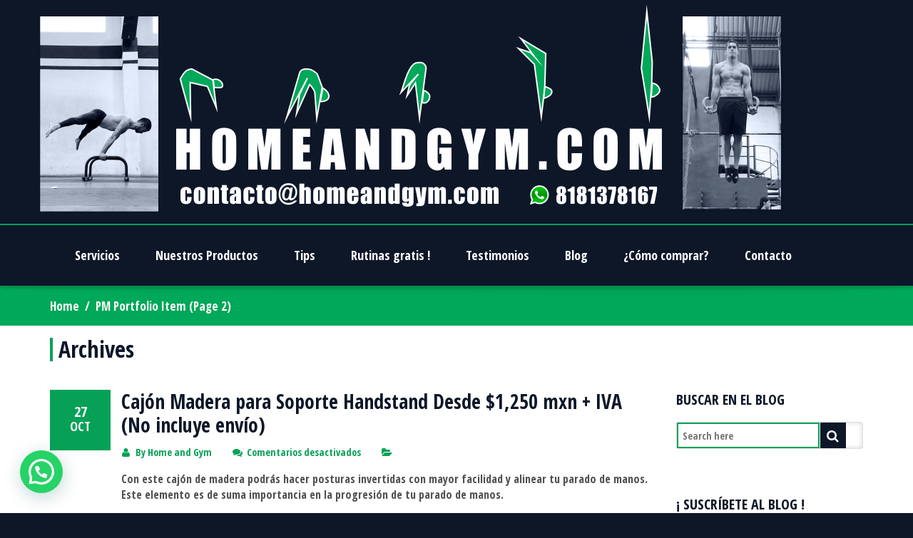

--- FILE ---
content_type: text/html; charset=UTF-8
request_url: https://homeandgym.com/otw_pm_portfolio_category/accesorios/page/2/
body_size: 21781
content:
<!DOCTYPE html>
<html xmlns="https://www.w3.org/1999/xhtml" lang="es">
<head>
    <meta http-equiv="Content-Type" content="text/html; charset=utf-8"/>
    <meta http-equiv="X-UA-Compatible" content="IE=edge">

    

            
    <link rel="profile" href="http://gmpg.org/xfn/11" />
    <link rel="pingback" href="https://homeandgym.com/xmlrpc.php" />

    <meta name="viewport" content="width=device-width, initial-scale=1, maximum-scale=1" />

                <link rel="shortcut icon" href="https://homeandgym.com/wp-content/uploads/2019/03/Favicon-Home-and-Gym-2019.png" type="image/x-icon" />
    
                <link rel="apple-touch-icon-precomposed" href="https://homeandgym.com/wp-content/uploads/2019/03/fAVICON-2.png">
    
                <link rel="apple-touch-icon-precomposed" sizes="114x114" href="https://homeandgym.com/wp-content/uploads/2019/03/lOGO-PARA-WEB.png">
    
                <link rel="apple-touch-icon-precomposed" sizes="72x72" href="https://homeandgym.com/wp-content/uploads/2019/03/Favicon-Final-Home-and-gym.png">
    
                <link rel="apple-touch-icon-precomposed" sizes="144x144" href="https://homeandgym.com/wp-content/uploads/2019/03/lOGO-RETINA-HOME-AND-GYM.png">
    
                <link href="//fonts.googleapis.com/css?family=Open+Sans+Condensed:300,400,400italic,500,600,700,700italic%7CPT+Sans+Caption:300,400,400italic,500,600,700,700italic%7C&amp;subset=latin,greek-ext,cyrillic,latin-ext,greek,cyrillic-ext,vietnamese" rel="stylesheet" />
    
        
    <!--[if lte IE 8]>
    <link rel="stylesheet" href="https://homeandgym.com/wp-content/themes/venedor%202019/css/ie8.css" />
    <![endif]-->
            <style type="text/css">
                .animated { visibility:hidden; }
            </style>
                    <!--[if lt IE 10]>
    <style type="text/css">
    .animated {
        visibility:visible !important;
        -webkit-transition: none !important;
        -moz-transition: none !important;
        -o-transition: none !important;
        -ms-transition: none !important;
        transition: none !important;
    }
    </style>
    <![endif]-->
<meta name='robots' content='index, follow, max-image-preview:large, max-snippet:-1, max-video-preview:-1' />
	<style>img:is([sizes="auto" i], [sizes^="auto," i]) { contain-intrinsic-size: 3000px 1500px }</style>
	
	<!-- This site is optimized with the Yoast SEO plugin v26.8 - https://yoast.com/product/yoast-seo-wordpress/ -->
	<title>Accesorios Archives &#8211; Página 2 de 3 &#8211; Home and Gym</title>
	<link rel="canonical" href="https://homeandgym.com/otw_pm_portfolio_category/accesorios/page/2/" />
	<link rel="prev" href="https://homeandgym.com/otw_pm_portfolio_category/accesorios/" />
	<link rel="next" href="https://homeandgym.com/otw_pm_portfolio_category/accesorios/page/3/" />
	<meta property="og:locale" content="es_ES" />
	<meta property="og:type" content="article" />
	<meta property="og:title" content="Accesorios Archives &#8211; Página 2 de 3 &#8211; Home and Gym" />
	<meta property="og:url" content="https://homeandgym.com/otw_pm_portfolio_category/accesorios/" />
	<meta property="og:site_name" content="Home and Gym" />
	<meta name="twitter:card" content="summary_large_image" />
	<meta name="twitter:site" content="@homeandgym" />
	<script type="application/ld+json" class="yoast-schema-graph">{"@context":"https://schema.org","@graph":[{"@type":"CollectionPage","@id":"https://homeandgym.com/otw_pm_portfolio_category/accesorios/","url":"https://homeandgym.com/otw_pm_portfolio_category/accesorios/page/2/","name":"Accesorios Archives &#8211; Página 2 de 3 &#8211; Home and Gym","isPartOf":{"@id":"https://homeandgym.com/#website"},"primaryImageOfPage":{"@id":"https://homeandgym.com/otw_pm_portfolio_category/accesorios/page/2/#primaryimage"},"image":{"@id":"https://homeandgym.com/otw_pm_portfolio_category/accesorios/page/2/#primaryimage"},"thumbnailUrl":"","breadcrumb":{"@id":"https://homeandgym.com/otw_pm_portfolio_category/accesorios/page/2/#breadcrumb"},"inLanguage":"es"},{"@type":"ImageObject","inLanguage":"es","@id":"https://homeandgym.com/otw_pm_portfolio_category/accesorios/page/2/#primaryimage","url":"","contentUrl":""},{"@type":"BreadcrumbList","@id":"https://homeandgym.com/otw_pm_portfolio_category/accesorios/page/2/#breadcrumb","itemListElement":[{"@type":"ListItem","position":1,"name":"Portada","item":"https://homeandgym.com/"},{"@type":"ListItem","position":2,"name":"Accesorios"}]},{"@type":"WebSite","@id":"https://homeandgym.com/#website","url":"https://homeandgym.com/","name":"Home and Gym","description":"Cursos de online, equipo para calistenia y gimnasticos","publisher":{"@id":"https://homeandgym.com/#organization"},"potentialAction":[{"@type":"SearchAction","target":{"@type":"EntryPoint","urlTemplate":"https://homeandgym.com/?s={search_term_string}"},"query-input":{"@type":"PropertyValueSpecification","valueRequired":true,"valueName":"search_term_string"}}],"inLanguage":"es"},{"@type":"Organization","@id":"https://homeandgym.com/#organization","name":"Home and Gym","url":"https://homeandgym.com/","logo":{"@type":"ImageObject","inLanguage":"es","@id":"https://homeandgym.com/#/schema/logo/image/","url":"https://homeandgym.com/wp-content/uploads/2021/05/Logo-home-and-gym-cuadrado.jpg","contentUrl":"https://homeandgym.com/wp-content/uploads/2021/05/Logo-home-and-gym-cuadrado.jpg","width":1500,"height":1500,"caption":"Home and Gym"},"image":{"@id":"https://homeandgym.com/#/schema/logo/image/"},"sameAs":["http://www.facebook.com/homeandgym","https://x.com/homeandgym","http://www.instagram.com/home.and.gym","https://www.youtube.com/channel/UCyUfEN___2eUXcH7WTv5rXQ"]}]}</script>
	<!-- / Yoast SEO plugin. -->


<link rel='dns-prefetch' href='//fonts.googleapis.com' />
<link rel="alternate" type="application/rss+xml" title="Home and Gym &raquo; Feed" href="https://homeandgym.com/feed/" />
<link rel="alternate" type="application/rss+xml" title="Home and Gym &raquo; Feed de los comentarios" href="https://homeandgym.com/comments/feed/" />
<link rel="alternate" type="application/rss+xml" title="Home and Gym &raquo; Accesorios Portfolio Category Feed" href="https://homeandgym.com/otw_pm_portfolio_category/accesorios/feed/" />
		<!-- This site uses the Google Analytics by MonsterInsights plugin v9.11.1 - Using Analytics tracking - https://www.monsterinsights.com/ -->
							<script src="//www.googletagmanager.com/gtag/js?id=G-1FPRF4XB1S"  data-cfasync="false" data-wpfc-render="false" type="text/javascript" async></script>
			<script data-cfasync="false" data-wpfc-render="false" type="text/javascript">
				var mi_version = '9.11.1';
				var mi_track_user = true;
				var mi_no_track_reason = '';
								var MonsterInsightsDefaultLocations = {"page_location":"https:\/\/homeandgym.com\/otw_pm_portfolio_category\/accesorios\/page\/2\/"};
								if ( typeof MonsterInsightsPrivacyGuardFilter === 'function' ) {
					var MonsterInsightsLocations = (typeof MonsterInsightsExcludeQuery === 'object') ? MonsterInsightsPrivacyGuardFilter( MonsterInsightsExcludeQuery ) : MonsterInsightsPrivacyGuardFilter( MonsterInsightsDefaultLocations );
				} else {
					var MonsterInsightsLocations = (typeof MonsterInsightsExcludeQuery === 'object') ? MonsterInsightsExcludeQuery : MonsterInsightsDefaultLocations;
				}

								var disableStrs = [
										'ga-disable-G-1FPRF4XB1S',
									];

				/* Function to detect opted out users */
				function __gtagTrackerIsOptedOut() {
					for (var index = 0; index < disableStrs.length; index++) {
						if (document.cookie.indexOf(disableStrs[index] + '=true') > -1) {
							return true;
						}
					}

					return false;
				}

				/* Disable tracking if the opt-out cookie exists. */
				if (__gtagTrackerIsOptedOut()) {
					for (var index = 0; index < disableStrs.length; index++) {
						window[disableStrs[index]] = true;
					}
				}

				/* Opt-out function */
				function __gtagTrackerOptout() {
					for (var index = 0; index < disableStrs.length; index++) {
						document.cookie = disableStrs[index] + '=true; expires=Thu, 31 Dec 2099 23:59:59 UTC; path=/';
						window[disableStrs[index]] = true;
					}
				}

				if ('undefined' === typeof gaOptout) {
					function gaOptout() {
						__gtagTrackerOptout();
					}
				}
								window.dataLayer = window.dataLayer || [];

				window.MonsterInsightsDualTracker = {
					helpers: {},
					trackers: {},
				};
				if (mi_track_user) {
					function __gtagDataLayer() {
						dataLayer.push(arguments);
					}

					function __gtagTracker(type, name, parameters) {
						if (!parameters) {
							parameters = {};
						}

						if (parameters.send_to) {
							__gtagDataLayer.apply(null, arguments);
							return;
						}

						if (type === 'event') {
														parameters.send_to = monsterinsights_frontend.v4_id;
							var hookName = name;
							if (typeof parameters['event_category'] !== 'undefined') {
								hookName = parameters['event_category'] + ':' + name;
							}

							if (typeof MonsterInsightsDualTracker.trackers[hookName] !== 'undefined') {
								MonsterInsightsDualTracker.trackers[hookName](parameters);
							} else {
								__gtagDataLayer('event', name, parameters);
							}
							
						} else {
							__gtagDataLayer.apply(null, arguments);
						}
					}

					__gtagTracker('js', new Date());
					__gtagTracker('set', {
						'developer_id.dZGIzZG': true,
											});
					if ( MonsterInsightsLocations.page_location ) {
						__gtagTracker('set', MonsterInsightsLocations);
					}
										__gtagTracker('config', 'G-1FPRF4XB1S', {"forceSSL":"true","link_attribution":"true"} );
										window.gtag = __gtagTracker;										(function () {
						/* https://developers.google.com/analytics/devguides/collection/analyticsjs/ */
						/* ga and __gaTracker compatibility shim. */
						var noopfn = function () {
							return null;
						};
						var newtracker = function () {
							return new Tracker();
						};
						var Tracker = function () {
							return null;
						};
						var p = Tracker.prototype;
						p.get = noopfn;
						p.set = noopfn;
						p.send = function () {
							var args = Array.prototype.slice.call(arguments);
							args.unshift('send');
							__gaTracker.apply(null, args);
						};
						var __gaTracker = function () {
							var len = arguments.length;
							if (len === 0) {
								return;
							}
							var f = arguments[len - 1];
							if (typeof f !== 'object' || f === null || typeof f.hitCallback !== 'function') {
								if ('send' === arguments[0]) {
									var hitConverted, hitObject = false, action;
									if ('event' === arguments[1]) {
										if ('undefined' !== typeof arguments[3]) {
											hitObject = {
												'eventAction': arguments[3],
												'eventCategory': arguments[2],
												'eventLabel': arguments[4],
												'value': arguments[5] ? arguments[5] : 1,
											}
										}
									}
									if ('pageview' === arguments[1]) {
										if ('undefined' !== typeof arguments[2]) {
											hitObject = {
												'eventAction': 'page_view',
												'page_path': arguments[2],
											}
										}
									}
									if (typeof arguments[2] === 'object') {
										hitObject = arguments[2];
									}
									if (typeof arguments[5] === 'object') {
										Object.assign(hitObject, arguments[5]);
									}
									if ('undefined' !== typeof arguments[1].hitType) {
										hitObject = arguments[1];
										if ('pageview' === hitObject.hitType) {
											hitObject.eventAction = 'page_view';
										}
									}
									if (hitObject) {
										action = 'timing' === arguments[1].hitType ? 'timing_complete' : hitObject.eventAction;
										hitConverted = mapArgs(hitObject);
										__gtagTracker('event', action, hitConverted);
									}
								}
								return;
							}

							function mapArgs(args) {
								var arg, hit = {};
								var gaMap = {
									'eventCategory': 'event_category',
									'eventAction': 'event_action',
									'eventLabel': 'event_label',
									'eventValue': 'event_value',
									'nonInteraction': 'non_interaction',
									'timingCategory': 'event_category',
									'timingVar': 'name',
									'timingValue': 'value',
									'timingLabel': 'event_label',
									'page': 'page_path',
									'location': 'page_location',
									'title': 'page_title',
									'referrer' : 'page_referrer',
								};
								for (arg in args) {
																		if (!(!args.hasOwnProperty(arg) || !gaMap.hasOwnProperty(arg))) {
										hit[gaMap[arg]] = args[arg];
									} else {
										hit[arg] = args[arg];
									}
								}
								return hit;
							}

							try {
								f.hitCallback();
							} catch (ex) {
							}
						};
						__gaTracker.create = newtracker;
						__gaTracker.getByName = newtracker;
						__gaTracker.getAll = function () {
							return [];
						};
						__gaTracker.remove = noopfn;
						__gaTracker.loaded = true;
						window['__gaTracker'] = __gaTracker;
					})();
									} else {
										console.log("");
					(function () {
						function __gtagTracker() {
							return null;
						}

						window['__gtagTracker'] = __gtagTracker;
						window['gtag'] = __gtagTracker;
					})();
									}
			</script>
							<!-- / Google Analytics by MonsterInsights -->
		<script type="text/javascript">
/* <![CDATA[ */
window._wpemojiSettings = {"baseUrl":"https:\/\/s.w.org\/images\/core\/emoji\/16.0.1\/72x72\/","ext":".png","svgUrl":"https:\/\/s.w.org\/images\/core\/emoji\/16.0.1\/svg\/","svgExt":".svg","source":{"concatemoji":"https:\/\/homeandgym.com\/wp-includes\/js\/wp-emoji-release.min.js?ver=6.8.3"}};
/*! This file is auto-generated */
!function(s,n){var o,i,e;function c(e){try{var t={supportTests:e,timestamp:(new Date).valueOf()};sessionStorage.setItem(o,JSON.stringify(t))}catch(e){}}function p(e,t,n){e.clearRect(0,0,e.canvas.width,e.canvas.height),e.fillText(t,0,0);var t=new Uint32Array(e.getImageData(0,0,e.canvas.width,e.canvas.height).data),a=(e.clearRect(0,0,e.canvas.width,e.canvas.height),e.fillText(n,0,0),new Uint32Array(e.getImageData(0,0,e.canvas.width,e.canvas.height).data));return t.every(function(e,t){return e===a[t]})}function u(e,t){e.clearRect(0,0,e.canvas.width,e.canvas.height),e.fillText(t,0,0);for(var n=e.getImageData(16,16,1,1),a=0;a<n.data.length;a++)if(0!==n.data[a])return!1;return!0}function f(e,t,n,a){switch(t){case"flag":return n(e,"\ud83c\udff3\ufe0f\u200d\u26a7\ufe0f","\ud83c\udff3\ufe0f\u200b\u26a7\ufe0f")?!1:!n(e,"\ud83c\udde8\ud83c\uddf6","\ud83c\udde8\u200b\ud83c\uddf6")&&!n(e,"\ud83c\udff4\udb40\udc67\udb40\udc62\udb40\udc65\udb40\udc6e\udb40\udc67\udb40\udc7f","\ud83c\udff4\u200b\udb40\udc67\u200b\udb40\udc62\u200b\udb40\udc65\u200b\udb40\udc6e\u200b\udb40\udc67\u200b\udb40\udc7f");case"emoji":return!a(e,"\ud83e\udedf")}return!1}function g(e,t,n,a){var r="undefined"!=typeof WorkerGlobalScope&&self instanceof WorkerGlobalScope?new OffscreenCanvas(300,150):s.createElement("canvas"),o=r.getContext("2d",{willReadFrequently:!0}),i=(o.textBaseline="top",o.font="600 32px Arial",{});return e.forEach(function(e){i[e]=t(o,e,n,a)}),i}function t(e){var t=s.createElement("script");t.src=e,t.defer=!0,s.head.appendChild(t)}"undefined"!=typeof Promise&&(o="wpEmojiSettingsSupports",i=["flag","emoji"],n.supports={everything:!0,everythingExceptFlag:!0},e=new Promise(function(e){s.addEventListener("DOMContentLoaded",e,{once:!0})}),new Promise(function(t){var n=function(){try{var e=JSON.parse(sessionStorage.getItem(o));if("object"==typeof e&&"number"==typeof e.timestamp&&(new Date).valueOf()<e.timestamp+604800&&"object"==typeof e.supportTests)return e.supportTests}catch(e){}return null}();if(!n){if("undefined"!=typeof Worker&&"undefined"!=typeof OffscreenCanvas&&"undefined"!=typeof URL&&URL.createObjectURL&&"undefined"!=typeof Blob)try{var e="postMessage("+g.toString()+"("+[JSON.stringify(i),f.toString(),p.toString(),u.toString()].join(",")+"));",a=new Blob([e],{type:"text/javascript"}),r=new Worker(URL.createObjectURL(a),{name:"wpTestEmojiSupports"});return void(r.onmessage=function(e){c(n=e.data),r.terminate(),t(n)})}catch(e){}c(n=g(i,f,p,u))}t(n)}).then(function(e){for(var t in e)n.supports[t]=e[t],n.supports.everything=n.supports.everything&&n.supports[t],"flag"!==t&&(n.supports.everythingExceptFlag=n.supports.everythingExceptFlag&&n.supports[t]);n.supports.everythingExceptFlag=n.supports.everythingExceptFlag&&!n.supports.flag,n.DOMReady=!1,n.readyCallback=function(){n.DOMReady=!0}}).then(function(){return e}).then(function(){var e;n.supports.everything||(n.readyCallback(),(e=n.source||{}).concatemoji?t(e.concatemoji):e.wpemoji&&e.twemoji&&(t(e.twemoji),t(e.wpemoji)))}))}((window,document),window._wpemojiSettings);
/* ]]> */
</script>
<link rel='stylesheet' id='cf7ic_style-css' href='https://homeandgym.com/wp-content/plugins/contact-form-7-image-captcha/css/cf7ic-style.css?ver=3.3.7' type='text/css' media='all' />
<link rel='stylesheet' id='wp-customer-reviews-3-frontend-css' href='https://homeandgym.com/wp-content/plugins/wp-customer-reviews/css/wp-customer-reviews.css?ver=3.7.7' type='text/css' media='all' />
<style id='wp-emoji-styles-inline-css' type='text/css'>

	img.wp-smiley, img.emoji {
		display: inline !important;
		border: none !important;
		box-shadow: none !important;
		height: 1em !important;
		width: 1em !important;
		margin: 0 0.07em !important;
		vertical-align: -0.1em !important;
		background: none !important;
		padding: 0 !important;
	}
</style>
<link rel='stylesheet' id='wp-block-library-css' href='https://homeandgym.com/wp-includes/css/dist/block-library/style.min.css?ver=6.8.3' type='text/css' media='all' />
<style id='classic-theme-styles-inline-css' type='text/css'>
/*! This file is auto-generated */
.wp-block-button__link{color:#fff;background-color:#32373c;border-radius:9999px;box-shadow:none;text-decoration:none;padding:calc(.667em + 2px) calc(1.333em + 2px);font-size:1.125em}.wp-block-file__button{background:#32373c;color:#fff;text-decoration:none}
</style>
<style id='joinchat-button-style-inline-css' type='text/css'>
.wp-block-joinchat-button{border:none!important;text-align:center}.wp-block-joinchat-button figure{display:table;margin:0 auto;padding:0}.wp-block-joinchat-button figcaption{font:normal normal 400 .6em/2em var(--wp--preset--font-family--system-font,sans-serif);margin:0;padding:0}.wp-block-joinchat-button .joinchat-button__qr{background-color:#fff;border:6px solid #25d366;border-radius:30px;box-sizing:content-box;display:block;height:200px;margin:auto;overflow:hidden;padding:10px;width:200px}.wp-block-joinchat-button .joinchat-button__qr canvas,.wp-block-joinchat-button .joinchat-button__qr img{display:block;margin:auto}.wp-block-joinchat-button .joinchat-button__link{align-items:center;background-color:#25d366;border:6px solid #25d366;border-radius:30px;display:inline-flex;flex-flow:row nowrap;justify-content:center;line-height:1.25em;margin:0 auto;text-decoration:none}.wp-block-joinchat-button .joinchat-button__link:before{background:transparent var(--joinchat-ico) no-repeat center;background-size:100%;content:"";display:block;height:1.5em;margin:-.75em .75em -.75em 0;width:1.5em}.wp-block-joinchat-button figure+.joinchat-button__link{margin-top:10px}@media (orientation:landscape)and (min-height:481px),(orientation:portrait)and (min-width:481px){.wp-block-joinchat-button.joinchat-button--qr-only figure+.joinchat-button__link{display:none}}@media (max-width:480px),(orientation:landscape)and (max-height:480px){.wp-block-joinchat-button figure{display:none}}

</style>
<style id='global-styles-inline-css' type='text/css'>
:root{--wp--preset--aspect-ratio--square: 1;--wp--preset--aspect-ratio--4-3: 4/3;--wp--preset--aspect-ratio--3-4: 3/4;--wp--preset--aspect-ratio--3-2: 3/2;--wp--preset--aspect-ratio--2-3: 2/3;--wp--preset--aspect-ratio--16-9: 16/9;--wp--preset--aspect-ratio--9-16: 9/16;--wp--preset--color--black: #000000;--wp--preset--color--cyan-bluish-gray: #abb8c3;--wp--preset--color--white: #ffffff;--wp--preset--color--pale-pink: #f78da7;--wp--preset--color--vivid-red: #cf2e2e;--wp--preset--color--luminous-vivid-orange: #ff6900;--wp--preset--color--luminous-vivid-amber: #fcb900;--wp--preset--color--light-green-cyan: #7bdcb5;--wp--preset--color--vivid-green-cyan: #00d084;--wp--preset--color--pale-cyan-blue: #8ed1fc;--wp--preset--color--vivid-cyan-blue: #0693e3;--wp--preset--color--vivid-purple: #9b51e0;--wp--preset--gradient--vivid-cyan-blue-to-vivid-purple: linear-gradient(135deg,rgba(6,147,227,1) 0%,rgb(155,81,224) 100%);--wp--preset--gradient--light-green-cyan-to-vivid-green-cyan: linear-gradient(135deg,rgb(122,220,180) 0%,rgb(0,208,130) 100%);--wp--preset--gradient--luminous-vivid-amber-to-luminous-vivid-orange: linear-gradient(135deg,rgba(252,185,0,1) 0%,rgba(255,105,0,1) 100%);--wp--preset--gradient--luminous-vivid-orange-to-vivid-red: linear-gradient(135deg,rgba(255,105,0,1) 0%,rgb(207,46,46) 100%);--wp--preset--gradient--very-light-gray-to-cyan-bluish-gray: linear-gradient(135deg,rgb(238,238,238) 0%,rgb(169,184,195) 100%);--wp--preset--gradient--cool-to-warm-spectrum: linear-gradient(135deg,rgb(74,234,220) 0%,rgb(151,120,209) 20%,rgb(207,42,186) 40%,rgb(238,44,130) 60%,rgb(251,105,98) 80%,rgb(254,248,76) 100%);--wp--preset--gradient--blush-light-purple: linear-gradient(135deg,rgb(255,206,236) 0%,rgb(152,150,240) 100%);--wp--preset--gradient--blush-bordeaux: linear-gradient(135deg,rgb(254,205,165) 0%,rgb(254,45,45) 50%,rgb(107,0,62) 100%);--wp--preset--gradient--luminous-dusk: linear-gradient(135deg,rgb(255,203,112) 0%,rgb(199,81,192) 50%,rgb(65,88,208) 100%);--wp--preset--gradient--pale-ocean: linear-gradient(135deg,rgb(255,245,203) 0%,rgb(182,227,212) 50%,rgb(51,167,181) 100%);--wp--preset--gradient--electric-grass: linear-gradient(135deg,rgb(202,248,128) 0%,rgb(113,206,126) 100%);--wp--preset--gradient--midnight: linear-gradient(135deg,rgb(2,3,129) 0%,rgb(40,116,252) 100%);--wp--preset--font-size--small: 13px;--wp--preset--font-size--medium: 20px;--wp--preset--font-size--large: 36px;--wp--preset--font-size--x-large: 42px;--wp--preset--spacing--20: 0.44rem;--wp--preset--spacing--30: 0.67rem;--wp--preset--spacing--40: 1rem;--wp--preset--spacing--50: 1.5rem;--wp--preset--spacing--60: 2.25rem;--wp--preset--spacing--70: 3.38rem;--wp--preset--spacing--80: 5.06rem;--wp--preset--shadow--natural: 6px 6px 9px rgba(0, 0, 0, 0.2);--wp--preset--shadow--deep: 12px 12px 50px rgba(0, 0, 0, 0.4);--wp--preset--shadow--sharp: 6px 6px 0px rgba(0, 0, 0, 0.2);--wp--preset--shadow--outlined: 6px 6px 0px -3px rgba(255, 255, 255, 1), 6px 6px rgba(0, 0, 0, 1);--wp--preset--shadow--crisp: 6px 6px 0px rgba(0, 0, 0, 1);}:where(.is-layout-flex){gap: 0.5em;}:where(.is-layout-grid){gap: 0.5em;}body .is-layout-flex{display: flex;}.is-layout-flex{flex-wrap: wrap;align-items: center;}.is-layout-flex > :is(*, div){margin: 0;}body .is-layout-grid{display: grid;}.is-layout-grid > :is(*, div){margin: 0;}:where(.wp-block-columns.is-layout-flex){gap: 2em;}:where(.wp-block-columns.is-layout-grid){gap: 2em;}:where(.wp-block-post-template.is-layout-flex){gap: 1.25em;}:where(.wp-block-post-template.is-layout-grid){gap: 1.25em;}.has-black-color{color: var(--wp--preset--color--black) !important;}.has-cyan-bluish-gray-color{color: var(--wp--preset--color--cyan-bluish-gray) !important;}.has-white-color{color: var(--wp--preset--color--white) !important;}.has-pale-pink-color{color: var(--wp--preset--color--pale-pink) !important;}.has-vivid-red-color{color: var(--wp--preset--color--vivid-red) !important;}.has-luminous-vivid-orange-color{color: var(--wp--preset--color--luminous-vivid-orange) !important;}.has-luminous-vivid-amber-color{color: var(--wp--preset--color--luminous-vivid-amber) !important;}.has-light-green-cyan-color{color: var(--wp--preset--color--light-green-cyan) !important;}.has-vivid-green-cyan-color{color: var(--wp--preset--color--vivid-green-cyan) !important;}.has-pale-cyan-blue-color{color: var(--wp--preset--color--pale-cyan-blue) !important;}.has-vivid-cyan-blue-color{color: var(--wp--preset--color--vivid-cyan-blue) !important;}.has-vivid-purple-color{color: var(--wp--preset--color--vivid-purple) !important;}.has-black-background-color{background-color: var(--wp--preset--color--black) !important;}.has-cyan-bluish-gray-background-color{background-color: var(--wp--preset--color--cyan-bluish-gray) !important;}.has-white-background-color{background-color: var(--wp--preset--color--white) !important;}.has-pale-pink-background-color{background-color: var(--wp--preset--color--pale-pink) !important;}.has-vivid-red-background-color{background-color: var(--wp--preset--color--vivid-red) !important;}.has-luminous-vivid-orange-background-color{background-color: var(--wp--preset--color--luminous-vivid-orange) !important;}.has-luminous-vivid-amber-background-color{background-color: var(--wp--preset--color--luminous-vivid-amber) !important;}.has-light-green-cyan-background-color{background-color: var(--wp--preset--color--light-green-cyan) !important;}.has-vivid-green-cyan-background-color{background-color: var(--wp--preset--color--vivid-green-cyan) !important;}.has-pale-cyan-blue-background-color{background-color: var(--wp--preset--color--pale-cyan-blue) !important;}.has-vivid-cyan-blue-background-color{background-color: var(--wp--preset--color--vivid-cyan-blue) !important;}.has-vivid-purple-background-color{background-color: var(--wp--preset--color--vivid-purple) !important;}.has-black-border-color{border-color: var(--wp--preset--color--black) !important;}.has-cyan-bluish-gray-border-color{border-color: var(--wp--preset--color--cyan-bluish-gray) !important;}.has-white-border-color{border-color: var(--wp--preset--color--white) !important;}.has-pale-pink-border-color{border-color: var(--wp--preset--color--pale-pink) !important;}.has-vivid-red-border-color{border-color: var(--wp--preset--color--vivid-red) !important;}.has-luminous-vivid-orange-border-color{border-color: var(--wp--preset--color--luminous-vivid-orange) !important;}.has-luminous-vivid-amber-border-color{border-color: var(--wp--preset--color--luminous-vivid-amber) !important;}.has-light-green-cyan-border-color{border-color: var(--wp--preset--color--light-green-cyan) !important;}.has-vivid-green-cyan-border-color{border-color: var(--wp--preset--color--vivid-green-cyan) !important;}.has-pale-cyan-blue-border-color{border-color: var(--wp--preset--color--pale-cyan-blue) !important;}.has-vivid-cyan-blue-border-color{border-color: var(--wp--preset--color--vivid-cyan-blue) !important;}.has-vivid-purple-border-color{border-color: var(--wp--preset--color--vivid-purple) !important;}.has-vivid-cyan-blue-to-vivid-purple-gradient-background{background: var(--wp--preset--gradient--vivid-cyan-blue-to-vivid-purple) !important;}.has-light-green-cyan-to-vivid-green-cyan-gradient-background{background: var(--wp--preset--gradient--light-green-cyan-to-vivid-green-cyan) !important;}.has-luminous-vivid-amber-to-luminous-vivid-orange-gradient-background{background: var(--wp--preset--gradient--luminous-vivid-amber-to-luminous-vivid-orange) !important;}.has-luminous-vivid-orange-to-vivid-red-gradient-background{background: var(--wp--preset--gradient--luminous-vivid-orange-to-vivid-red) !important;}.has-very-light-gray-to-cyan-bluish-gray-gradient-background{background: var(--wp--preset--gradient--very-light-gray-to-cyan-bluish-gray) !important;}.has-cool-to-warm-spectrum-gradient-background{background: var(--wp--preset--gradient--cool-to-warm-spectrum) !important;}.has-blush-light-purple-gradient-background{background: var(--wp--preset--gradient--blush-light-purple) !important;}.has-blush-bordeaux-gradient-background{background: var(--wp--preset--gradient--blush-bordeaux) !important;}.has-luminous-dusk-gradient-background{background: var(--wp--preset--gradient--luminous-dusk) !important;}.has-pale-ocean-gradient-background{background: var(--wp--preset--gradient--pale-ocean) !important;}.has-electric-grass-gradient-background{background: var(--wp--preset--gradient--electric-grass) !important;}.has-midnight-gradient-background{background: var(--wp--preset--gradient--midnight) !important;}.has-small-font-size{font-size: var(--wp--preset--font-size--small) !important;}.has-medium-font-size{font-size: var(--wp--preset--font-size--medium) !important;}.has-large-font-size{font-size: var(--wp--preset--font-size--large) !important;}.has-x-large-font-size{font-size: var(--wp--preset--font-size--x-large) !important;}
:where(.wp-block-post-template.is-layout-flex){gap: 1.25em;}:where(.wp-block-post-template.is-layout-grid){gap: 1.25em;}
:where(.wp-block-columns.is-layout-flex){gap: 2em;}:where(.wp-block-columns.is-layout-grid){gap: 2em;}
:root :where(.wp-block-pullquote){font-size: 1.5em;line-height: 1.6;}
</style>
<link rel='stylesheet' id='otw-pm-grid-css' href='https://homeandgym.com/wp-content/plugins/otw-portfolio-manager/frontend/css/otw-grid.css?ver=6.8.3' type='text/css' media='all' />
<link rel='stylesheet' id='otw-pm-pm-css' href='https://homeandgym.com/wp-content/plugins/otw-portfolio-manager/frontend/css/otw-portfolio-manager.css?ver=6.8.3' type='text/css' media='all' />
<link rel='stylesheet' id='otw-pm-font-awesome-css' href='https://homeandgym.com/wp-content/plugins/otw-portfolio-manager/frontend/css/font-awesome.min.css?ver=6.8.3' type='text/css' media='all' />
<link rel='stylesheet' id='otw-pm-default-css' href='https://homeandgym.com/wp-content/plugins/otw-portfolio-manager/frontend/css/default.css?ver=6.8.3' type='text/css' media='all' />
<link rel='stylesheet' id='otw-pm-custom-css' href='https://homeandgym.com/wp-content/uploads/otwpm/skins/custom.css?ver=6.8.3' type='text/css' media='all' />
<link rel='stylesheet' id='jltma-wpf-css' href='https://homeandgym.com/wp-content/plugins/prettyphoto/css/prettyPhoto.css?ver=6.8.3' type='text/css' media='all' />
<link rel='stylesheet' id='js_composer_front-css' href='https://homeandgym.com/wp-content/plugins/js_composer/assets/css/js_composer.min.css?ver=7.6' type='text/css' media='all' />
<link rel='stylesheet' id='plugins-css' href='https://homeandgym.com/wp-content/themes/venedor%202019/css/plugins.css?ver=6.8.3' type='text/css' media='all' />
<link rel='stylesheet' id='venedor-styles-css' href='https://homeandgym.com/wp-content/themes/venedor%202019/css/styles.css?ver=6.8.3' type='text/css' media='all' />
<link rel='stylesheet' id='system-css' href='https://homeandgym.com/wp-content/themes/venedor%202019/_config/system_1.css?ver=6.8.3' type='text/css' media='all' />
<link rel='stylesheet' id='animate-css' href='https://homeandgym.com/wp-content/themes/venedor%202019/css/animate.css?ver=6.8.3' type='text/css' media='all' />
<link rel='stylesheet' id='style-css' href='https://homeandgym.com/wp-content/themes/venedor%202019/style.css?ver=6.8.3' type='text/css' media='all' />
<link rel='stylesheet' id='otw_grid_manager-css' href='https://homeandgym.com/wp-content/plugins/otw-portfolio-manager/include/otw_components/otw_grid_manager/css/otw-grid.css?ver=1.9' type='text/css' media='all' />
<link rel='stylesheet' id='scss-css' href='https://homeandgym.com/wp-content/cache/busting/1/sccss.css?ver=1768452814' type='text/css' media='all' />
<link rel='stylesheet' id='mpc-massive-style-css' href='https://homeandgym.com/wp-content/plugins/mpc-massive/assets/css/mpc-styles.css?ver=2.4.8' type='text/css' media='all' />
<link rel='stylesheet' id='redux-google-fonts-venedor_design-css' href='https://fonts.googleapis.com/css?family=Open+Sans+Condensed%3A700%7CPT+Sans+Caption%3A700&#038;subset=latin%2Clatin-ext&#038;ver=6.8.3' type='text/css' media='all' />
<link rel='stylesheet' id='otw_components_0_css-css' href='https://homeandgym.com/wp-content/uploads/otwcache/otw_components_css_0_0e86771d7dffe00b59b9ac33df6057ba.css?ver=1.9' type='text/css' media='all' />
<link rel='stylesheet' id='otw-shortcode-general_foundicons-css' href='https://homeandgym.com/wp-content/plugins/otw-portfolio-manager/include/otw_components/otw_shortcode/css/general_foundicons.css?ver=6.8.3' type='text/css' media='all' />
<link rel='stylesheet' id='otw-shortcode-social_foundicons-css' href='https://homeandgym.com/wp-content/plugins/otw-portfolio-manager/include/otw_components/otw_shortcode/css/social_foundicons.css?ver=6.8.3' type='text/css' media='all' />
<link rel='stylesheet' id='otw-shortcode-css' href='https://homeandgym.com/wp-content/plugins/otw-portfolio-manager/include/otw_components/otw_shortcode/css/otw_shortcode.css?ver=6.8.3' type='text/css' media='all' />
<link rel='stylesheet' id='otw-grid-css' href='https://homeandgym.com/wp-content/plugins/otw-portfolio-manager/include/otw_components/otw_shortcode/../otw_grid_manager/css/otw-grid.css?ver=6.8.3' type='text/css' media='all' />
<script type="text/javascript" src="https://homeandgym.com/wp-includes/js/jquery/jquery.min.js?ver=3.7.1" id="jquery-core-js"></script>
<script type="text/javascript" src="https://homeandgym.com/wp-includes/js/jquery/jquery-migrate.min.js?ver=3.4.1" id="jquery-migrate-js"></script>
<script type="text/javascript" src="https://homeandgym.com/wp-content/plugins/wp-customer-reviews/js/wp-customer-reviews.js?ver=3.7.7" id="wp-customer-reviews-3-frontend-js"></script>
<script type="text/javascript" src="https://homeandgym.com/wp-content/plugins/google-analytics-for-wordpress/assets/js/frontend-gtag.min.js?ver=9.11.1" id="monsterinsights-frontend-script-js" async="async" data-wp-strategy="async"></script>
<script data-cfasync="false" data-wpfc-render="false" type="text/javascript" id='monsterinsights-frontend-script-js-extra'>/* <![CDATA[ */
var monsterinsights_frontend = {"js_events_tracking":"true","download_extensions":"doc,pdf,ppt,zip,xls,docx,pptx,xlsx","inbound_paths":"[{\"path\":\"\\\/go\\\/\",\"label\":\"affiliate\"},{\"path\":\"\\\/recommend\\\/\",\"label\":\"affiliate\"}]","home_url":"https:\/\/homeandgym.com","hash_tracking":"false","v4_id":"G-1FPRF4XB1S"};/* ]]> */
</script>
<script type="text/javascript" src="https://homeandgym.com/wp-content/plugins/otw-portfolio-manager/frontend/js/jquery.fancybox.min.js?ver=6.8.3" id="otw-pm-fancybox-js"></script>
<script type="text/javascript" src="https://homeandgym.com/wp-content/plugins/otw-portfolio-manager/frontend/js/jquery.flexslider.min.js?ver=6.8.3" id="otw-pm-flexslider-js"></script>
<script type="text/javascript" src="https://homeandgym.com/wp-content/plugins/otw-portfolio-manager/frontend/js/jquery.infinitescroll.min.js?ver=6.8.3" id="otw-pm-infinitescroll-js"></script>
<script type="text/javascript" src="https://homeandgym.com/wp-content/plugins/otw-portfolio-manager/frontend/js/imagesloaded.pkgd.min.js?ver=6.8.3" id="otw-pm-imagesloaded-js"></script>
<script type="text/javascript" src="https://homeandgym.com/wp-content/plugins/otw-portfolio-manager/frontend/js/isotope.pkgd.min.js?ver=6.8.3" id="otw-pm-isotope-js"></script>
<script type="text/javascript" src="https://homeandgym.com/wp-content/plugins/otw-portfolio-manager/frontend/js/pixastic.custom.min.js?ver=6.8.3" id="otw-pm-pixastic-js"></script>
<script type="text/javascript" src="https://homeandgym.com/wp-content/plugins/otw-portfolio-manager/frontend/js/jquery.fitvids.js?ver=6.8.3" id="otw-pm-fitvid-js"></script>
<script type="text/javascript" src="https://homeandgym.com/wp-content/plugins/otw-portfolio-manager/include/otw_components/otw_grid_manager/js/otw_grid_manager.js?ver=2.2" id="otw_grid_manager-js"></script>
<script type="text/javascript" src="https://homeandgym.com/wp-content/uploads/otwcache/otw_components_js_0_9919f8b6be527c2174496b2b791c29b8.js?ver=2.2" id="otw_components_0_js-js"></script>
<script></script><link rel="https://api.w.org/" href="https://homeandgym.com/wp-json/" /><link rel="EditURI" type="application/rsd+xml" title="RSD" href="https://homeandgym.com/xmlrpc.php?rsd" />
<meta name="generator" content="WordPress 6.8.3" />
<!-- HFCM by 99 Robots - Snippet # 1: Google Adsense Aprobacion -->
<script async src="https://pagead2.googlesyndication.com/pagead/js/adsbygoogle.js?client=ca-pub-3547605249189037" crossorigin="anonymous"></script>
<!-- /end HFCM by 99 Robots -->
<script type='text/javascript' data-cfasync='false'>var _mmunch = {'front': false, 'page': false, 'post': false, 'category': false, 'author': false, 'search': false, 'attachment': false, 'tag': false};</script><script data-cfasync="false" src="//a.mailmunch.co/app/v1/site.js" id="mailmunch-script" data-plugin="mailmunch" data-mailmunch-site-id="160517" async></script><meta name="generator" content="Powered by WPBakery Page Builder - drag and drop page builder for WordPress."/>
<link rel="icon" href="https://homeandgym.com/wp-content/uploads/2026/01/cropped-Logo-home-and-gym-e1768440772668-32x32.jpg" sizes="32x32" />
<link rel="icon" href="https://homeandgym.com/wp-content/uploads/2026/01/cropped-Logo-home-and-gym-e1768440772668-192x192.jpg" sizes="192x192" />
<link rel="apple-touch-icon" href="https://homeandgym.com/wp-content/uploads/2026/01/cropped-Logo-home-and-gym-e1768440772668-180x180.jpg" />
<meta name="msapplication-TileImage" content="https://homeandgym.com/wp-content/uploads/2026/01/cropped-Logo-home-and-gym-e1768440772668-270x270.jpg" />
<style id="sccss">#main .title-desc, #main .slider-desc {
  color: #00A859;
  font-family: Open sans condensed;
  font-weight: 700;
}
h3 {
  font-size: 20px;
}
.fb-likebox a, .footer .fb-likebox a, .twitter-box .tweet-text a {
    color: #00a859;
}
.shortcode-title h2 {
    border-width: 0;
    padding: 20px 0 0;
    margin-bottom: 10px;
    margin-top: 0;
    font-size: 32px;
}
h1.page-title, h1.entry-title, h1.content-title, h1.wpb_heading, h2.page-title, h2.entry-title, h2.content-title, h2.wpb_heading {
    font-size: 32px;
    line-height: 46px;
}
.vc_btn3.vc_btn3-color-success.vc_btn3-style-modern {
    color: #fff;
    border-color: #0d1728;
    background-color: #0d1728;
}
.shortcode-title {
    margin-bottom: 5px;
}

.page-id-7090 .zopim {
display: none !important;
}

.page-id-7078 .zopim {
display: none !important;
}

.page-id-7054 .zopim {
display: none !important;
}

.page-id-6511 .zopim {
display: none !important;
}

.page-id-7001 .zopim {
display: none !important;
}

.page-id-6521 .zopim {
display: none !important;
}

.page-id-6954 .zopim {
display: none !important;
}

.page-id-6524 .zopim {
display: none !important;
}

.page-id-6533 .zopim {
display: none !important;
}

.page-id-6512 .zopim {
display: none !important;
}

.page-id-29 .zopim {
display: none !important;
}

.page-id-39 .zopim {
display: none !important;
}

.page-id-7017 .zopim {
display: none !important;
}

.vc_btn3.vc_btn3-size-md {
    font-size: 14px;
    padding-top: 14px;
    padding-bottom: 14px;
    padding-left: 20px;
    padding-right: 20px;
}

h1, h2, h3, h4, h5, .header .logo {
    color: #0d1728;
    font-family: Open Sans Condensed;
    font-weight: 700;
}

.otw_portfolio_manager-portfolio-title, .otw_portfolio_manager-portfolio-title a {
    font-weight: bold;
    font-size: 18px;
    line-height: 1.28em;
    word-wrap: break-word;
    margin: 0;
    text-decoration: none;
    border: 0 !important;
}

.entry-header .entry-thumbnail img {
    width: 100%;
    height: auto;
    margin-bottom: 30px;
    display: none;
}

</style><noscript><style> .wpb_animate_when_almost_visible { opacity: 1; }</style></noscript>
    <!--[if lt IE 9]>
        <script type="text/javascript" src="https://homeandgym.com/wp-content/themes/venedor%202019/js/ie8.js"></script>
        <script type="text/javascript" src="https://homeandgym.com/wp-content/themes/venedor%202019/js/html5.js"></script>
        <script type="text/javascript" src="https://homeandgym.com/wp-content/themes/venedor%202019/js/respond.min.js"></script>
    <![endif]-->

                
<meta name="generator" content="WP Rocket 3.20.3" data-wpr-features="wpr_preload_links wpr_desktop" /></head>
<body class="archive paged tax-otw_pm_portfolio_category term-accesorios term-1724 paged-2 wp-theme-venedor2019  wpb-js-composer js-comp-ver-7.6 vc_responsive">
    
    
    <div data-rocket-location-hash="15655539dbb7a64610f0c2eaa3196048" id="wrapper" class="wrapper-full"><!-- wrapper -->
        <div data-rocket-location-hash="3b9df07628388b38618c6aaff879f065" class="header-wrapper clearfix
                                    "><!-- header wrapper -->
            

<!-- header -->
<div data-rocket-location-hash="1605f32247b4456df0bf5c1f8856605d" class="header
            ">
    <div data-rocket-location-hash="0841f15ebf099eeaba6f2c7f735d0671" class="container">
        <div class="row">
            <!-- header left -->
            <div class="col-sm-4 left">
                                <!-- logo -->
				                <div class="logo">
                    <a href="https://homeandgym.com/" title="Home and Gym - Cursos de online, equipo para calistenia y gimnasticos" rel="home">
                        <img src="https://homeandgym.com/wp-content/uploads/2019/12/calistenia-en-monterrey-y-mexico.png" />                    </a>
                </div>
                <!-- end logo -->
                            </div>
            <!-- end header left -->
            
                        
            <!-- header right -->
            <div class="col-sm-8 right">
                                            </div>
            <!-- header right -->
        </div>
    </div>
    <!-- menu -->
    <div class="menu-wrapper hide-search">
        <div data-rocket-location-hash="ca23f7c07336b7cf8c7766d2ffffc9d9" class="container">
            
                                <!-- main menu -->
    <div id="main-menu" class="mega-menu">
    <ul id="menu-main-menu" class=""><li id="nav-menu-item-5702" class="menu-item menu-item-type-post_type menu-item-object-page menu-item-has-children  has-sub narrow "><h5>Servicios</h5>
<div class="popup"><div class="inner" style=""><ul class="sub-menu">
	<li id="nav-menu-item-5704" class="menu-item menu-item-type-post_type menu-item-object-page " data-cols="1"><a href="https://homeandgym.com/entrenador-personal-a-domicilio/" class="">Entrenador personal a domicilio en Monterrey</a></li>
	<li id="nav-menu-item-10145" class="menu-item menu-item-type-post_type menu-item-object-page " data-cols="1"><a href="https://homeandgym.com/entrenador-personal-para-empresas/" class="">Entrenador personal para empresas en Monterrey</a></li>
</ul></div></div>
</li>
<li id="nav-menu-item-4428" class="menu-item menu-item-type-post_type menu-item-object-page menu-item-has-children  has-sub narrow "><h5>Nuestros Productos</h5>
<div class="popup"><div class="inner" style=""><ul class="sub-menu">
	<li id="nav-menu-item-10917" class="menu-item menu-item-type-post_type menu-item-object-page " data-cols="1"><a href="https://homeandgym.com/nuestros-productos/" class="">Gimnasios de calistenia</a></li>
	<li id="nav-menu-item-11449" class="menu-item menu-item-type-post_type menu-item-object-page " data-cols="1"><a href="https://homeandgym.com/muebles-para-casa-y-oficina/" class="">Muebles para casa y oficina</a></li>
	<li id="nav-menu-item-10916" class="menu-item menu-item-type-post_type menu-item-object-page " data-cols="1"><a href="https://homeandgym.com/mobiliario-urbano-mexico/" class="">Mobiliario Urbano</a></li>
</ul></div></div>
</li>
<li id="nav-menu-item-3125" class="menu-item menu-item-type-post_type menu-item-object-page menu-item-has-children  has-sub narrow "><h5>Tips</h5>
<div class="popup"><div class="inner" style=""><ul class="sub-menu">
	<li id="nav-menu-item-3517" class="menu-item menu-item-type-post_type menu-item-object-page " data-cols="1"><a href="https://homeandgym.com/tips/movimientos-de-calistenia/" class="">Movimientos de calistenia</a></li>
	<li id="nav-menu-item-4106" class="menu-item menu-item-type-post_type menu-item-object-page menu-item-has-children  sub" data-cols="1"><h5>Alimentos Sanos</h5>
	<ul class="sub-menu">
		<li id="nav-menu-item-4120" class="menu-item menu-item-type-post_type menu-item-object-page "><a href="https://homeandgym.com/tips/alimentos-sanos/lista-de-despensa/" class="">Lista de despensa</a></li>
		<li id="nav-menu-item-4131" class="menu-item menu-item-type-post_type menu-item-object-page menu-item-has-children "><h5>Dieta Paleolítica</h5>
		<ul class="sub-menu">
			<li id="nav-menu-item-4150" class="menu-item menu-item-type-post_type menu-item-object-page "><a href="https://homeandgym.com/tips/alimentos-sanos/dieta-paleolitica/informacion-y-principios/" class="">Información y principios</a></li>
			<li id="nav-menu-item-4126" class="menu-item menu-item-type-post_type menu-item-object-page "><a href="https://homeandgym.com/tips/alimentos-sanos/dieta-paleolitica/recetas-paleo/" class="">Recetas Paleo</a></li>
		</ul>
</li>
	</ul>
</li>
</ul></div></div>
</li>
<li id="nav-menu-item-10030" class="menu-item menu-item-type-post_type menu-item-object-page  narrow "><a href="https://homeandgym.com/rutinas-gratis-de-calistenia/" class="">Rutinas gratis !</a></li>
<li id="nav-menu-item-3323" class="menu-item menu-item-type-post_type menu-item-object-page menu-item-has-children  has-sub narrow "><h5>Testimonios</h5>
<div class="popup"><div class="inner" style=""><ul class="sub-menu">
	<li id="nav-menu-item-3764" class="menu-item menu-item-type-post_type menu-item-object-page " data-cols="1"><a href="https://homeandgym.com/testimonios/fotos-de-productos/" class="">Fotos de productos</a></li>
	<li id="nav-menu-item-5029" class="menu-item menu-item-type-post_type menu-item-object-page " data-cols="1"><a href="https://homeandgym.com/testimonios/galeria-de-atletlas/" class="">Galería de atletlas</a></li>
	<li id="nav-menu-item-10241" class="menu-item menu-item-type-post_type menu-item-object-page " data-cols="1"><a href="https://homeandgym.com/gimnasios-de-calistenia-en-mexico/" class="">Clientes</a></li>
</ul></div></div>
</li>
<li id="nav-menu-item-3119" class="menu-item menu-item-type-post_type menu-item-object-page current_page_parent  narrow "><a href="https://homeandgym.com/blog/" class="">Blog</a></li>
<li id="nav-menu-item-4927" class="menu-item menu-item-type-post_type menu-item-object-page menu-item-has-children  has-sub narrow "><h5>¿Cómo comprar?</h5>
<div class="popup"><div class="inner" style=""><ul class="sub-menu">
	<li id="nav-menu-item-3849" class="menu-item menu-item-type-post_type menu-item-object-page " data-cols="1"><a href="https://homeandgym.com/como-comprar/transferencia-o-deposito-bancario/" class="">Transferencia o Depósito Bancario</a></li>
	<li id="nav-menu-item-4931" class="menu-item menu-item-type-post_type menu-item-object-page " data-cols="1"><a href="https://homeandgym.com/como-comprar/paypal/" class="">Paypal</a></li>
</ul></div></div>
</li>
<li id="nav-menu-item-3128" class="menu-item menu-item-type-post_type menu-item-object-page menu-item-has-children  has-sub narrow "><h5>Contacto</h5>
<div class="popup"><div class="inner" style=""><ul class="sub-menu">
	<li id="nav-menu-item-3850" class="menu-item menu-item-type-post_type menu-item-object-page " data-cols="1"><a href="https://homeandgym.com/contacto/" class="">Contacto</a></li>
	<li id="nav-menu-item-4029" class="menu-item menu-item-type-post_type menu-item-object-page " data-cols="1"><a href="https://homeandgym.com/contacto/politica-de-privacidad/" class="">Política de Privacidad</a></li>
	<li id="nav-menu-item-4394" class="menu-item menu-item-type-post_type menu-item-object-page " data-cols="1"><a href="https://homeandgym.com/contacto/terminos-y-condiciones/" class="">Términos y condiciones</a></li>
</ul></div></div>
</li>
</ul>        </div><!-- end main menu -->
                        <!-- mobile menu -->
    <div id="main-mobile-menu">
            <div id="main-mobile-toggle" class="mobile-menu-toggle">
            <span>Menu</span>
            <span class="btn btn-inverse">
                <span class="icon-bar"></span>
                <span class="icon-bar"></span>
                <span class="icon-bar"></span>
                <span class="icon-bar"></span>
            </span>
        </div>
        <div class="accordion-menu"><ul id="menu-main-menu-1" class=""><li id="accordion-menu-item-5702" class="menu-item menu-item-type-post_type menu-item-object-page menu-item-has-children  has-sub"><h5>Servicios</h5><span class="arrow"></span>
<ul class="sub-menu">
	<li id="accordion-menu-item-5704" class="menu-item menu-item-type-post_type menu-item-object-page "><a href="https://homeandgym.com/entrenador-personal-a-domicilio/" class="">Entrenador personal a domicilio en Monterrey</a><span class="arrow"></span></li>
	<li id="accordion-menu-item-10145" class="menu-item menu-item-type-post_type menu-item-object-page "><a href="https://homeandgym.com/entrenador-personal-para-empresas/" class="">Entrenador personal para empresas en Monterrey</a><span class="arrow"></span></li>
</ul>
</li>
<li id="accordion-menu-item-4428" class="menu-item menu-item-type-post_type menu-item-object-page menu-item-has-children  has-sub"><h5>Nuestros Productos</h5><span class="arrow"></span>
<ul class="sub-menu">
	<li id="accordion-menu-item-10917" class="menu-item menu-item-type-post_type menu-item-object-page "><a href="https://homeandgym.com/nuestros-productos/" class="">Gimnasios de calistenia</a><span class="arrow"></span></li>
	<li id="accordion-menu-item-11449" class="menu-item menu-item-type-post_type menu-item-object-page "><a href="https://homeandgym.com/muebles-para-casa-y-oficina/" class="">Muebles para casa y oficina</a><span class="arrow"></span></li>
	<li id="accordion-menu-item-10916" class="menu-item menu-item-type-post_type menu-item-object-page "><a href="https://homeandgym.com/mobiliario-urbano-mexico/" class="">Mobiliario Urbano</a><span class="arrow"></span></li>
</ul>
</li>
<li id="accordion-menu-item-3125" class="menu-item menu-item-type-post_type menu-item-object-page menu-item-has-children  has-sub"><h5>Tips</h5><span class="arrow"></span>
<ul class="sub-menu">
	<li id="accordion-menu-item-3517" class="menu-item menu-item-type-post_type menu-item-object-page "><a href="https://homeandgym.com/tips/movimientos-de-calistenia/" class="">Movimientos de calistenia</a><span class="arrow"></span></li>
	<li id="accordion-menu-item-4106" class="menu-item menu-item-type-post_type menu-item-object-page menu-item-has-children  has-sub"><h5>Alimentos Sanos</h5><span class="arrow"></span>
	<ul class="sub-menu">
		<li id="accordion-menu-item-4120" class="menu-item menu-item-type-post_type menu-item-object-page "><a href="https://homeandgym.com/tips/alimentos-sanos/lista-de-despensa/" class="">Lista de despensa</a><span class="arrow"></span></li>
		<li id="accordion-menu-item-4131" class="menu-item menu-item-type-post_type menu-item-object-page menu-item-has-children  has-sub"><h5>Dieta Paleolítica</h5><span class="arrow"></span>
		<ul class="sub-menu">
			<li id="accordion-menu-item-4150" class="menu-item menu-item-type-post_type menu-item-object-page "><a href="https://homeandgym.com/tips/alimentos-sanos/dieta-paleolitica/informacion-y-principios/" class="">Información y principios</a><span class="arrow"></span></li>
			<li id="accordion-menu-item-4126" class="menu-item menu-item-type-post_type menu-item-object-page "><a href="https://homeandgym.com/tips/alimentos-sanos/dieta-paleolitica/recetas-paleo/" class="">Recetas Paleo</a><span class="arrow"></span></li>
		</ul>
</li>
	</ul>
</li>
</ul>
</li>
<li id="accordion-menu-item-10030" class="menu-item menu-item-type-post_type menu-item-object-page "><a href="https://homeandgym.com/rutinas-gratis-de-calistenia/" class="">Rutinas gratis !</a><span class="arrow"></span></li>
<li id="accordion-menu-item-3323" class="menu-item menu-item-type-post_type menu-item-object-page menu-item-has-children  has-sub"><h5>Testimonios</h5><span class="arrow"></span>
<ul class="sub-menu">
	<li id="accordion-menu-item-3764" class="menu-item menu-item-type-post_type menu-item-object-page "><a href="https://homeandgym.com/testimonios/fotos-de-productos/" class="">Fotos de productos</a><span class="arrow"></span></li>
	<li id="accordion-menu-item-5029" class="menu-item menu-item-type-post_type menu-item-object-page "><a href="https://homeandgym.com/testimonios/galeria-de-atletlas/" class="">Galería de atletlas</a><span class="arrow"></span></li>
	<li id="accordion-menu-item-10241" class="menu-item menu-item-type-post_type menu-item-object-page "><a href="https://homeandgym.com/gimnasios-de-calistenia-en-mexico/" class="">Clientes</a><span class="arrow"></span></li>
</ul>
</li>
<li id="accordion-menu-item-3119" class="menu-item menu-item-type-post_type menu-item-object-page current_page_parent "><a href="https://homeandgym.com/blog/" class="">Blog</a><span class="arrow"></span></li>
<li id="accordion-menu-item-4927" class="menu-item menu-item-type-post_type menu-item-object-page menu-item-has-children  has-sub"><h5>¿Cómo comprar?</h5><span class="arrow"></span>
<ul class="sub-menu">
	<li id="accordion-menu-item-3849" class="menu-item menu-item-type-post_type menu-item-object-page "><a href="https://homeandgym.com/como-comprar/transferencia-o-deposito-bancario/" class="">Transferencia o Depósito Bancario</a><span class="arrow"></span></li>
	<li id="accordion-menu-item-4931" class="menu-item menu-item-type-post_type menu-item-object-page "><a href="https://homeandgym.com/como-comprar/paypal/" class="">Paypal</a><span class="arrow"></span></li>
</ul>
</li>
<li id="accordion-menu-item-3128" class="menu-item menu-item-type-post_type menu-item-object-page menu-item-has-children  has-sub"><h5>Contacto</h5><span class="arrow"></span>
<ul class="sub-menu">
	<li id="accordion-menu-item-3850" class="menu-item menu-item-type-post_type menu-item-object-page "><a href="https://homeandgym.com/contacto/" class="">Contacto</a><span class="arrow"></span></li>
	<li id="accordion-menu-item-4029" class="menu-item menu-item-type-post_type menu-item-object-page "><a href="https://homeandgym.com/contacto/politica-de-privacidad/" class="">Política de Privacidad</a><span class="arrow"></span></li>
	<li id="accordion-menu-item-4394" class="menu-item menu-item-type-post_type menu-item-object-page "><a href="https://homeandgym.com/contacto/terminos-y-condiciones/" class="">Términos y condiciones</a><span class="arrow"></span></li>
</ul>
</li>
</ul>        </div>
        </div>
    <!-- end mobile menu -->
                            
            <!-- quick access -->
            <div class="quick-access search-popup">
                                
                                            </div>
            <!-- end quick access -->
            
                    </div>
        <div class="container-shadow"></div>
    </div>
    <!-- end menu -->
</div>
<!-- end header -->
        </div><!-- end header wrapper -->
        
                
                <div data-rocket-location-hash="c04f03559b47b248776e63f0d38cb164" class="breadcrumbs"><!-- breadcrumbs -->
            <div class="container">
                <ul><li><a class="home" href="https://homeandgym.com">Home</a></li><li><span>/</span></li><li>PM Portfolio Item</li> (Page 2)</ul>            </div>
        </div><!-- end breadcrumbs -->
                
        <!-- banner -->
                        <!-- end banner -->

        
        <div data-rocket-location-hash="e62b9783d78ab4fd04cd023f5e1b1dc8" id="main" class="column2 column2-right-sidebar"><!-- main -->

            
                        <div class="container">
                <div class="row">
                                                    <div class="main-content col-sm-8 col-md-9">
                                            <!-- main content -->
                                                        
    
    
    <div id="content" role="main" class="blog-page-content infinite-content">
        
        <h1 class="page-title">
            Archives        </h1>
        
                
        <div class="posts-infinite posts-wrap  clearfix">
                        
                                            
                                
                                
                <div id="post-10035" class="small-alt post-item clearfix post-10035 otw_pm_portfolio type-otw_pm_portfolio status-publish has-post-thumbnail hentry otw_pm_portfolio_category-accesorios"><div class="inner">
                    
                                                                    
                    <div class="post-content-wrap">
                        
                                                <div class="post-info small-alt none-slideshow">
                            <a href="https://homeandgym.com/otw_pm_portfolio/cajon-madera-para-soporte-handstand/">
                                <div class="post-date">
                                    <span class="post-date-day">27</span>
                                    <span class="post-date-month">Oct</span>
                                </div>
                                                        </a>
                        </div>
                                                <div class="post-content small-alt none-slideshow">
                        
                                                                                            
                                                            
                                                                
                                <h2 class="entry-title"><a href="https://homeandgym.com/otw_pm_portfolio/cajon-madera-para-soporte-handstand/">Cajón Madera para Soporte Handstand Desde $1,250 mxn + IVA (No incluye envío)</a></h2>
                                
                                <div class="entry-meta">
                                                                        <div class="meta-item meta-author"><div class="meta-inner"><span class="fa fa-user"></span> By <a href="https://homeandgym.com/author/homeandgym/" title="Entradas de Home and Gym" rel="author">Home and Gym</a></div></div>
                                    <div class="meta-item meta-comments"><div class="meta-inner"><span class="fa fa-comments"></span> <span>Comentarios desactivados<span class="screen-reader-text"> en Cajón Madera para Soporte Handstand Desde $1,250 mxn + IVA (No incluye envío)</span></span></div></div>
                                    <div class="meta-item meta-cats"><div class="meta-inner"><span class="fa fa-folder-open"></span> </div></div>
                                </div>
                                            
                                <div class="entry-content">
                                    
                                <div class="entry-excerpt">Con este cajón de madera podrás hacer posturas invertidas con mayor facilidad y alinear tu parado de manos. Este elemento es de suma importancia en la progresión de tu parado de manos.
 <br/><a class="btn more-links" href="https://homeandgym.com/otw_pm_portfolio/cajon-madera-para-soporte-handstand/">Read More</a></div>                            
                                                            
                            </div>
                        </div>
                    </div>
                
                </div></div>
                
                                            
                                
                                
                <div id="post-10034" class="small-alt post-item clearfix post-10034 otw_pm_portfolio type-otw_pm_portfolio status-publish has-post-thumbnail hentry otw_pm_portfolio_category-accesorios otw_pm_portfolio_tag-calistenia otw_pm_portfolio_tag-calisteniaenmexico otw_pm_portfolio_tag-calisteniaenmonterrey otw_pm_portfolio_tag-colchonetagimnasia otw_pm_portfolio_tag-crossfit otw_pm_portfolio_tag-crossfitmexico otw_pm_portfolio_tag-ejerciciofuncional otw_pm_portfolio_tag-equipoparacrossfit otw_pm_portfolio_tag-gimnasia otw_pm_portfolio_tag-gimnasiamexico otw_pm_portfolio_tag-gimnasioencasa otw_pm_portfolio_tag-parquelineal"><div class="inner">
                    
                                                                    
                    <div class="post-content-wrap">
                        
                                                <div class="post-info small-alt none-slideshow">
                            <a href="https://homeandgym.com/otw_pm_portfolio/colchoneta-gimnasia/">
                                <div class="post-date">
                                    <span class="post-date-day">27</span>
                                    <span class="post-date-month">Oct</span>
                                </div>
                                                        </a>
                        </div>
                                                <div class="post-content small-alt none-slideshow">
                        
                                                                                            
                                                            
                                                                
                                <h2 class="entry-title"><a href="https://homeandgym.com/otw_pm_portfolio/colchoneta-gimnasia/">Colchoneta gimnasia (PREGUNTA POR TU COTIZACIÓN) (Dar click para ver 3D)</a></h2>
                                
                                <div class="entry-meta">
                                                                        <div class="meta-item meta-author"><div class="meta-inner"><span class="fa fa-user"></span> By <a href="https://homeandgym.com/author/homeandgym/" title="Entradas de Home and Gym" rel="author">Home and Gym</a></div></div>
                                    <div class="meta-item meta-comments"><div class="meta-inner"><span class="fa fa-comments"></span> <span>Comentarios desactivados<span class="screen-reader-text"> en Colchoneta gimnasia (PREGUNTA POR TU COTIZACIÓN) (Dar click para ver 3D)</span></span></div></div>
                                    <div class="meta-item meta-cats"><div class="meta-inner"><span class="fa fa-folder-open"></span> </div></div>
                                </div>
                                            
                                <div class="entry-content">
                                    
                                <div class="entry-excerpt">COLCHONETA STD 2 MTS X 120 X 10 CM GROSOR
FORRO DE TELA AHULADA
HULE ESPUMA DENSIDAD MEDIA FIRME
CARACTERISTICAS:
*Costuras reforzadas
*Esquinas ocultas
* Tratamiento anti ácaros, retardante a la flama y anti bacterial
Usos recomendados:
Parques públicos,gimnasios, gimnasia, parques lineales, parques en camellones, colegios, gimnasios al aire libre, clubes deportivo, proyectos urbanos, parques urbanos, entre...<br/><a class="btn more-links" href="https://homeandgym.com/otw_pm_portfolio/colchoneta-gimnasia/">Read More</a></div>                            
                                                            
                            </div>
                        </div>
                    </div>
                
                </div></div>
                
                                            
                                
                                
                <div id="post-8196" class="small-alt post-item clearfix post-8196 otw_pm_portfolio type-otw_pm_portfolio status-publish has-post-thumbnail hentry otw_pm_portfolio_category-accesorios"><div class="inner">
                    
                                                                    
                    <div class="post-content-wrap">
                        
                                                <div class="post-info small-alt none-slideshow">
                            <a href="https://homeandgym.com/otw_pm_portfolio/anillos-gimnasia-plastico/">
                                <div class="post-date">
                                    <span class="post-date-day">13</span>
                                    <span class="post-date-month">May</span>
                                </div>
                                                        </a>
                        </div>
                                                <div class="post-content small-alt none-slideshow">
                        
                                                                                            
                                                            
                                                                
                                <h2 class="entry-title"><a href="https://homeandgym.com/otw_pm_portfolio/anillos-gimnasia-plastico/">Anillos Gimnasia $1,500 MXN + IVA (No incluye envío)</a></h2>
                                
                                <div class="entry-meta">
                                                                        <div class="meta-item meta-author"><div class="meta-inner"><span class="fa fa-user"></span> By <a href="https://homeandgym.com/author/homeandgym/" title="Entradas de Home and Gym" rel="author">Home and Gym</a></div></div>
                                    <div class="meta-item meta-comments"><div class="meta-inner"><span class="fa fa-comments"></span> <span>Comentarios desactivados<span class="screen-reader-text"> en Anillos Gimnasia $1,500 MXN + IVA (No incluye envío)</span></span></div></div>
                                    <div class="meta-item meta-cats"><div class="meta-inner"><span class="fa fa-folder-open"></span> </div></div>
                                </div>
                                            
                                <div class="entry-content">
                                    
                                <div class="entry-excerpt">ANILLAS PARA CROSS TRAINING, GIMNASIA Y CALISTENIA
Uno de los beneficios de las anillas es su inestabilidad inherente. Esta inestabilidad obliga a multiplicar la tensión muscular en cada uno de los segundos que trabajas con ellas con el fin de evitar que se balanceen. Puede ser bastante difícil dominar tu...<br/><a class="btn more-links" href="https://homeandgym.com/otw_pm_portfolio/anillos-gimnasia-plastico/">Read More</a></div>                            
                                                            
                            </div>
                        </div>
                    </div>
                
                </div></div>
                
                                            
                                
                                
                <div id="post-8194" class="small-alt post-item clearfix post-8194 otw_pm_portfolio type-otw_pm_portfolio status-publish has-post-thumbnail hentry otw_pm_portfolio_category-accesorios otw_pm_portfolio_tag-calistenia otw_pm_portfolio_tag-calisteniaenmexico otw_pm_portfolio_tag-calisteniaenmonterrey otw_pm_portfolio_tag-calisteniamexico otw_pm_portfolio_tag-calisteniamonterrey otw_pm_portfolio_tag-cannes otw_pm_portfolio_tag-cdmx otw_pm_portfolio_tag-crossfit otw_pm_portfolio_tag-crossfitmexico otw_pm_portfolio_tag-ejerciciofuncional otw_pm_portfolio_tag-equipodecalistenia otw_pm_portfolio_tag-equipoencasa otw_pm_portfolio_tag-equipoparacalistenia otw_pm_portfolio_tag-equipoparacasa otw_pm_portfolio_tag-equipoparacrossfit otw_pm_portfolio_tag-equipoparagimnasio otw_pm_portfolio_tag-equipoparaparqueslineales otw_pm_portfolio_tag-equipourbano otw_pm_portfolio_tag-gimnasia otw_pm_portfolio_tag-gimnasioencasa otw_pm_portfolio_tag-gimnasiourbano otw_pm_portfolio_tag-streetworkout otw_pm_portfolio_tag-streetworkoutmexico otw_pm_portfolio_tag-yoga otw_pm_portfolio_tag-yogamexico"><div class="inner">
                    
                                                                    
                    <div class="post-content-wrap">
                        
                                                <div class="post-info small-alt none-slideshow">
                            <a href="https://homeandgym.com/otw_pm_portfolio/z-002/">
                                <div class="post-date">
                                    <span class="post-date-day">13</span>
                                    <span class="post-date-month">May</span>
                                </div>
                                                        </a>
                        </div>
                                                <div class="post-content small-alt none-slideshow">
                        
                                                                                            
                                                            
                                                                
                                <h2 class="entry-title"><a href="https://homeandgym.com/otw_pm_portfolio/z-002/">Z-002 Russian Hand Balancing Canes (PREGUNTA POR TU COTIZACIÓN) (Dar click para ver 3D)</a></h2>
                                
                                <div class="entry-meta">
                                                                        <div class="meta-item meta-author"><div class="meta-inner"><span class="fa fa-user"></span> By <a href="https://homeandgym.com/author/homeandgym/" title="Entradas de Home and Gym" rel="author">Home and Gym</a></div></div>
                                    <div class="meta-item meta-comments"><div class="meta-inner"><span class="fa fa-comments"></span> <span>Comentarios desactivados<span class="screen-reader-text"> en Z-002 Russian Hand Balancing Canes (PREGUNTA POR TU COTIZACIÓN) (Dar click para ver 3D)</span></span></div></div>
                                    <div class="meta-item meta-cats"><div class="meta-inner"><span class="fa fa-folder-open"></span> </div></div>
                                </div>
                                            
                                <div class="entry-content">
                                    
                                <div class="entry-excerpt">Entrena tus handstands con nuestro nuevo accesorio de Home and Gym !, cuenta con una estructura de acero muy resistente y ligera, es muy estable y te permite practicar tus handstands con estilo ! Cuenta con pintura electrostática y es completamente desarmable. Un producto perfecto para aquel atleta que...<br/><a class="btn more-links" href="https://homeandgym.com/otw_pm_portfolio/z-002/">Read More</a></div>                            
                                                            
                            </div>
                        </div>
                    </div>
                
                </div></div>
                
                                            
                                
                                
                <div id="post-7303" class="small-alt post-item clearfix post-7303 otw_pm_portfolio type-otw_pm_portfolio status-publish has-post-thumbnail hentry otw_pm_portfolio_category-accesorios otw_pm_portfolio_tag-calistenia otw_pm_portfolio_tag-calisteniaenmonterrey otw_pm_portfolio_tag-ejerciciofuncional otw_pm_portfolio_tag-equipodecalistenia otw_pm_portfolio_tag-equipoencasa otw_pm_portfolio_tag-equipoparacrossfit otw_pm_portfolio_tag-espalderas otw_pm_portfolio_tag-espalderasdehospital otw_pm_portfolio_tag-espalderasenmexico otw_pm_portfolio_tag-espalderasenmonterrey otw_pm_portfolio_tag-espalderasmadera otw_pm_portfolio_tag-espalderasmexico otw_pm_portfolio_tag-espalderasrehabilitacion otw_pm_portfolio_tag-gimnasioencasa otw_pm_portfolio_tag-hospital-espalderas otw_pm_portfolio_tag-hospitales"><div class="inner">
                    
                                                                    
                    <div class="post-content-wrap">
                        
                                                <div class="post-info small-alt none-slideshow">
                            <a href="https://homeandgym.com/otw_pm_portfolio/espalderas-de-madera/">
                                <div class="post-date">
                                    <span class="post-date-day">10</span>
                                    <span class="post-date-month">Mar</span>
                                </div>
                                                        </a>
                        </div>
                                                <div class="post-content small-alt none-slideshow">
                        
                                                                                            
                                                            
                                                                
                                <h2 class="entry-title"><a href="https://homeandgym.com/otw_pm_portfolio/espalderas-de-madera/">Espalderas de madera (PREGUNTA POR TU COTIZACIÓN) (Dar click para ver 3D)</a></h2>
                                
                                <div class="entry-meta">
                                                                        <div class="meta-item meta-author"><div class="meta-inner"><span class="fa fa-user"></span> By <a href="https://homeandgym.com/author/homeandgym/" title="Entradas de Home and Gym" rel="author">Home and Gym</a></div></div>
                                    <div class="meta-item meta-comments"><div class="meta-inner"><span class="fa fa-comments"></span> <span>Comentarios desactivados<span class="screen-reader-text"> en Espalderas de madera (PREGUNTA POR TU COTIZACIÓN) (Dar click para ver 3D)</span></span></div></div>
                                    <div class="meta-item meta-cats"><div class="meta-inner"><span class="fa fa-folder-open"></span> </div></div>
                                </div>
                                            
                                <div class="entry-content">
                                    
                                <div class="entry-excerpt">Las espalderas son estructuras de madera con barrotes en forma de escalera vertical con diferentes alturas que se colocan de manera fija en la pared.  La finalidad de las espalderas en cualquier sala multidisciplinar o gimnasio es realizar estiramientos y ejercitar, solo o acompañado, las diferentes partes del cuerpo: pies, piernas, gemelos, glúteos, abdominales, espalda, brazos, manos,...<br/><a class="btn more-links" href="https://homeandgym.com/otw_pm_portfolio/espalderas-de-madera/">Read More</a></div>                            
                                                            
                            </div>
                        </div>
                    </div>
                
                </div></div>
                
                                            
                                
                                
                <div id="post-7215" class="small-alt post-item clearfix post-7215 otw_pm_portfolio type-otw_pm_portfolio status-publish has-post-thumbnail hentry otw_pm_portfolio_category-accesorios otw_pm_portfolio_tag-calistenia otw_pm_portfolio_tag-calisteniaenmexico otw_pm_portfolio_tag-calisteniaenmonterrey otw_pm_portfolio_tag-calisteniamexico otw_pm_portfolio_tag-crossfit otw_pm_portfolio_tag-crossfitmexico otw_pm_portfolio_tag-equipoparacrossfit otw_pm_portfolio_tag-gimnasia otw_pm_portfolio_tag-gimnasiamexico otw_pm_portfolio_tag-gimnasioencasa otw_pm_portfolio_tag-paralelas otw_pm_portfolio_tag-paralelasmadera otw_pm_portfolio_tag-parallettes otw_pm_portfolio_tag-parqueurbano otw_pm_portfolio_tag-streetworkout otw_pm_portfolio_tag-streetworkoutmexico"><div class="inner">
                    
                                                                    
                    <div class="post-content-wrap">
                        
                                                <div class="post-info small-alt none-slideshow">
                            <a href="https://homeandgym.com/otw_pm_portfolio/parallettes-madera/">
                                <div class="post-date">
                                    <span class="post-date-day">06</span>
                                    <span class="post-date-month">Mar</span>
                                </div>
                                                        </a>
                        </div>
                                                <div class="post-content small-alt none-slideshow">
                        
                                                                                            
                                                            
                                                                
                                <h2 class="entry-title"><a href="https://homeandgym.com/otw_pm_portfolio/parallettes-madera/">Parallettes Madera $1,250 MXN + IVA (No incluye envío)</a></h2>
                                
                                <div class="entry-meta">
                                                                        <div class="meta-item meta-author"><div class="meta-inner"><span class="fa fa-user"></span> By <a href="https://homeandgym.com/author/homeandgym/" title="Entradas de Home and Gym" rel="author">Home and Gym</a></div></div>
                                    <div class="meta-item meta-comments"><div class="meta-inner"><span class="fa fa-comments"></span> <span>Comentarios desactivados<span class="screen-reader-text"> en Parallettes Madera $1,250 MXN + IVA (No incluye envío)</span></span></div></div>
                                    <div class="meta-item meta-cats"><div class="meta-inner"><span class="fa fa-folder-open"></span> </div></div>
                                </div>
                                            
                                <div class="entry-content">
                                    
                                <div class="entry-excerpt">Las parallettes son una excelente herramienta para mejorar el control corporal, con beneficios específicos añadidos:

Desarrollan fuerza en todo el cuerpo superior, castigando duramente los brazos, hombros y abdominales.
Pocas personas incluyen ejercicios isométricos en tus entrenamientos, y desarrollar esta capacidad de “resistir el movimiento”, bloqueando los brazos.
Puedes hacer ejercicios más...<br/><a class="btn more-links" href="https://homeandgym.com/otw_pm_portfolio/parallettes-madera/">Read More</a></div>                            
                                                            
                            </div>
                        </div>
                    </div>
                
                </div></div>
                
                                            
                                
                                
                <div id="post-7209" class="small-alt post-item clearfix post-7209 otw_pm_portfolio type-otw_pm_portfolio status-publish has-post-thumbnail hentry otw_pm_portfolio_category-accesorios"><div class="inner">
                    
                                                                    
                    <div class="post-content-wrap">
                        
                                                <div class="post-info small-alt none-slideshow">
                            <a href="https://homeandgym.com/otw_pm_portfolio/handstand-blocks-3/">
                                <div class="post-date">
                                    <span class="post-date-day">06</span>
                                    <span class="post-date-month">Mar</span>
                                </div>
                                                        </a>
                        </div>
                                                <div class="post-content small-alt none-slideshow">
                        
                                                                                            
                                                            
                                                                
                                <h2 class="entry-title"><a href="https://homeandgym.com/otw_pm_portfolio/handstand-blocks-3/">Handstand Blocks desde $900 MXN + IVA</a></h2>
                                
                                <div class="entry-meta">
                                                                        <div class="meta-item meta-author"><div class="meta-inner"><span class="fa fa-user"></span> By <a href="https://homeandgym.com/author/homeandgym/" title="Entradas de Home and Gym" rel="author">Home and Gym</a></div></div>
                                    <div class="meta-item meta-comments"><div class="meta-inner"><span class="fa fa-comments"></span> <span>Comentarios desactivados<span class="screen-reader-text"> en Handstand Blocks desde $900 MXN + IVA</span></span></div></div>
                                    <div class="meta-item meta-cats"><div class="meta-inner"><span class="fa fa-folder-open"></span> </div></div>
                                </div>
                                            
                                <div class="entry-content">
                                    
                                <div class="entry-excerpt">¿POR QUÉ ENTRENAR CON LOS BLOQUES? El entrenamiento con bloques lleva a manos más rectas y fuertes. Cuando “agarras” los bloques, entrena tus manos, antebrazos y hombros para levantar y equilibrar tu cuerpo dinámicamente durante las inversiones. Mejora mucho tu prensibilidad. Además de alinear tu parado de manos.
Material: Madera...<br/><a class="btn more-links" href="https://homeandgym.com/otw_pm_portfolio/handstand-blocks-3/">Read More</a></div>                            
                                                            
                            </div>
                        </div>
                    </div>
                
                </div></div>
                
                    </div>
        <div class='clearfix'><div class='pagination right'><a class='prev' href='https://homeandgym.com/otw_pm_portfolio_category/accesorios/'></a><a href='https://homeandgym.com/otw_pm_portfolio_category/accesorios/' class='inactive' >1</a><span class='current'>2</span><a href='https://homeandgym.com/otw_pm_portfolio_category/accesorios/page/3/' class='inactive' >3</a><a class='next' href='https://homeandgym.com/otw_pm_portfolio_category/accesorios/page/3/'></a></div></div>
                
    </div>


                                                            </div><!-- end main content -->
                    
                                        <div class="col-sm-4 col-md-3 sidebar right-sidebar"><!-- main sidebar -->
                        <aside id="search-2" class="widget widget_search"><h3 class="widget-title">Buscar en el blog</h3><form class="searchform" action="https://homeandgym.com/" method="get">
    <fieldset>
        <span class="text"><input name="s" id="s" type="text" value="" placeholder="Search here" autocomplete="off" /></span>
        <span class="button-wrap"><button class="btn btn-special" title="Search" type="submit"><span class="fa fa-search"></span></button></span>
    </fieldset>
</form></aside><aside id="mailmunch_widget-2" class="widget widget_mailmunch_widget"><h3 class="widget-title"> ¡ Suscríbete al Blog !</h3><div class='mailmunch-wordpress-widget mailmunch-wordpress-widget-444848' style='display: none !important;'></div></aside><aside id="block-2" class="widget widget_block"><script async="" src="https://pagead2.googlesyndication.com/pagead/js/adsbygoogle.js?client=ca-pub-3547605249189037" crossorigin="anonymous"></script>
<!-- Foot Home and Gym -->
<ins class="adsbygoogle" style="display:block" data-ad-client="ca-pub-3547605249189037" data-ad-slot="8325362639" data-ad-format="auto" data-full-width-responsive="true"></ins>
<script>
     (adsbygoogle = window.adsbygoogle || []).push({});
</script></aside>                    </div><!-- end main sidebar -->
                    
                                    </div>
            </div>

                        
            
        </div><!-- end main -->

        


<div data-rocket-location-hash="9ed768caebfbd7b7611ab25813d125b0" class="footer-wrapper"><!-- footer wrapper -->
    
        <div data-rocket-location-hash="9567102b33202aa08042a34be3c31cb2" class="footer"><!-- footer widget area -->
        <div class="container">
            <div class="row">
                                <div class="col-md-6 col-sm-6"><!-- footer widget 1 -->
                        <aside id="contact-info-widget-3" class="widget contact-info"><h3 class="widget-title">Contacto</h3>		<div class="contact-info">
                                <p class="company">Home and Gym</p>
                                    <p class="country">México</p>
                                    <p class="mobile">Mobile: 8181378167</p>
                                            <p class="email">Email: <a href="mailto:">contacto@homeandgym.com</a></p>
                    		</div>
		</aside>                    </div><!-- end footer widget 1 -->
                                        <div class="col-md-6 col-sm-6"><!-- footer widget 3 -->
                        <aside id="facebook-like-widget-2" class="widget facebook-like"><h3 class="widget-title">Danos like en facebook !</h3><div style="margin-bottom:15px;"><div style="display:inline-block"><div class="_1drq" style="max-width: 220px;">107 015 seguidores</div></div><a class="fb-like btn btn-special" href="http://www.facebook.com/Homeandgym" style="float:none; margin:0 15px;" target="_blank"><span class="fa fa-hand-o-right"></span> Like!</a></div><div class="fb-likebox"><div class="clearfix fb-persons"></div></div></aside><aside id="custom_html-2" class="widget_text widget widget_custom_html"><div class="textwidget custom-html-widget"><span id="siteseal"><script async type="text/javascript" src="https://seal.godaddy.com/getSeal?sealID=ySUzjwGWITzLuwdqAPrVo8SarZNybc3yJVxwnV5zo4pDjC6NGkWcIB3GgF78"></script></span></div></aside>                    </div><!-- end footer widget 3 -->
                                </div>
        </div>
    </div><!-- end footer widget area -->
        
    <div data-rocket-location-hash="16c6f76afc7947fee8b672d5781b7fbc" class="footer-bottom"><!-- social links & copyright -->
        <div class="container">
            <div class="social-links left">

                                <a target="_blank" class="social-link facebook" href="https://www.facebook.com/homeandgym" title="Facebook" data-toggle="tooltip"><span class="fa fa-facebook"></span></a>
                
                
                
                
                
                                <a target="_blank" class="social-link instagram" href="https://instagram.com/home.and.gym/" title="Instagram" data-toggle="tooltip"><span class="fa fa-instagram"></span></a>
                
                
                
                            </div>
            <div class="copyright right">
                © 2025 Home and Gym Fitness Equipment            </div>
        </div>
    </div><!-- social links & copyright -->
</div><!-- end footer wrapper -->

<!-- The Gallery as lightbox dialog -->
<div data-rocket-location-hash="0482b37e133d4f54a9bef5c3f7b801c1" id="blueimp-gallery" class="blueimp-gallery blueimp-gallery-controls" data-start-slideshow="true" data-filter=":even">
    <div data-rocket-location-hash="d8c040c147c1e765d83aefb13c8ae71d" class="slides"></div>
    <h3 class="title"></h3>
    <a class="prev">‹</a>
    <a class="next">›</a>
    <a class="close">×</a>
    <a class="play-pause"></a>
    <ol class="indicator"></ol>
</div>

<script type="text/javascript">
</script>
    
    </div><!-- end wrapper -->

<div data-rocket-location-hash="d0f1467de1353410f5c0882c2e27c4f5" class="filter-overlay"></div>


<script type="speculationrules">
{"prefetch":[{"source":"document","where":{"and":[{"href_matches":"\/*"},{"not":{"href_matches":["\/wp-*.php","\/wp-admin\/*","\/wp-content\/uploads\/*","\/wp-content\/*","\/wp-content\/plugins\/*","\/wp-content\/themes\/venedor%202019\/*","\/*\\?(.+)"]}},{"not":{"selector_matches":"a[rel~=\"nofollow\"]"}},{"not":{"selector_matches":".no-prefetch, .no-prefetch a"}}]},"eagerness":"conservative"}]}
</script>
<script>function loadScript(a){var b=document.getElementsByTagName("head")[0],c=document.createElement("script");c.type="text/javascript",c.src="https://tracker.metricool.com/app/resources/be.js",c.onreadystatechange=a,c.onload=a,b.appendChild(c)}loadScript(function(){beTracker.t({hash:'9e8ecb3f34c06b34a7f83b090adffd5f'})})</script>
			<script type="text/javascript" charset="utf-8">
			    jQuery(document).ready(function() {
				    jQuery("a[rel^='prettyPhoto']").prettyPhoto({
					    deeplinking: false,
				    });
			    });
			</script>

		
<div data-rocket-location-hash="9d81256f584899611f97f9189540a9f1" class="joinchat joinchat--left" data-settings='{"telephone":"5218181378167","mobile_only":false,"button_delay":2,"whatsapp_web":false,"qr":false,"message_views":2,"message_delay":10,"message_badge":false,"message_send":"","message_hash":"477f76ec"}' hidden aria-hidden="false">
	<div data-rocket-location-hash="72ebdabf68a3444affd800f26655583e" class="joinchat__button" role="button" tabindex="0" aria-label="Necesitas ayuda? Abrir chat">
									<div data-rocket-location-hash="dd29af7c697eec54755c8160be0db16b" class="joinchat__tooltip" aria-hidden="true"><div>Necesitas ayuda?</div></div>
			</div>
					<div data-rocket-location-hash="40ce1f3312bfbe49af609bf7def0dc6f" class="joinchat__chatbox" role="dialog" aria-labelledby="joinchat__label" aria-modal="true">
			<div data-rocket-location-hash="3db5697a7e34dd1785302bfd76a3a836" class="joinchat__header">
				<div id="joinchat__label">
											<svg class="joinchat__wa" width="120" height="28" viewBox="0 0 120 28"><title>WhatsApp</title><path d="M117.2 17c0 .4-.2.7-.4 1-.1.3-.4.5-.7.7l-1 .2c-.5 0-.9 0-1.2-.2l-.7-.7a3 3 0 0 1-.4-1 5.4 5.4 0 0 1 0-2.3c0-.4.2-.7.4-1l.7-.7a2 2 0 0 1 1.1-.3 2 2 0 0 1 1.8 1l.4 1a5.3 5.3 0 0 1 0 2.3m2.5-3c-.1-.7-.4-1.3-.8-1.7a4 4 0 0 0-1.3-1.2c-.6-.3-1.3-.4-2-.4-.6 0-1.2.1-1.7.4a3 3 0 0 0-1.2 1.1V11H110v13h2.7v-4.5c.4.4.8.8 1.3 1 .5.3 1 .4 1.6.4a4 4 0 0 0 3.2-1.5c.4-.5.7-1 .8-1.6.2-.6.3-1.2.3-1.9s0-1.3-.3-2zm-13.1 3c0 .4-.2.7-.4 1l-.7.7-1.1.2c-.4 0-.8 0-1-.2-.4-.2-.6-.4-.8-.7a3 3 0 0 1-.4-1 5.4 5.4 0 0 1 0-2.3c0-.4.2-.7.4-1 .1-.3.4-.5.7-.7a2 2 0 0 1 1-.3 2 2 0 0 1 1.9 1l.4 1a5.4 5.4 0 0 1 0 2.3m1.7-4.7a4 4 0 0 0-3.3-1.6c-.6 0-1.2.1-1.7.4a3 3 0 0 0-1.2 1.1V11h-2.6v13h2.7v-4.5c.3.4.7.8 1.2 1 .6.3 1.1.4 1.7.4a4 4 0 0 0 3.2-1.5c.4-.5.6-1 .8-1.6s.3-1.2.3-1.9-.1-1.3-.3-2c-.2-.6-.4-1.2-.8-1.6m-17.5 3.2 1.7-5 1.7 5zm.2-8.2-5 13.4h3l1-3h5l1 3h3L94 7.3zm-5.3 9.1-.6-.8-1-.5a11.6 11.6 0 0 0-2.3-.5l-1-.3a2 2 0 0 1-.6-.3.7.7 0 0 1-.3-.6c0-.2 0-.4.2-.5l.3-.3h.5l.5-.1c.5 0 .9 0 1.2.3.4.1.6.5.6 1h2.5c0-.6-.2-1.1-.4-1.5a3 3 0 0 0-1-1 4 4 0 0 0-1.3-.5 7.7 7.7 0 0 0-3 0c-.6.1-1 .3-1.4.5l-1 1a3 3 0 0 0-.4 1.5 2 2 0 0 0 1 1.8l1 .5 1.1.3 2.2.6c.6.2.8.5.8 1l-.1.5-.4.4a2 2 0 0 1-.6.2 2.8 2.8 0 0 1-1.4 0 2 2 0 0 1-.6-.3l-.5-.5-.2-.8H77c0 .7.2 1.2.5 1.6.2.5.6.8 1 1 .4.3.9.5 1.4.6a8 8 0 0 0 3.3 0c.5 0 1-.2 1.4-.5a3 3 0 0 0 1-1c.3-.5.4-1 .4-1.6 0-.5 0-.9-.3-1.2M74.7 8h-2.6v3h-1.7v1.7h1.7v5.8c0 .5 0 .9.2 1.2l.7.7 1 .3a7.8 7.8 0 0 0 2 0h.7v-2.1a3.4 3.4 0 0 1-.8 0l-1-.1-.2-1v-4.8h2V11h-2zm-7.6 9v.5l-.3.8-.7.6c-.2.2-.7.2-1.2.2h-.6l-.5-.2a1 1 0 0 1-.4-.4l-.1-.6.1-.6.4-.4.5-.3a4.8 4.8 0 0 1 1.2-.2 8 8 0 0 0 1.2-.2l.4-.3v1zm2.6 1.5v-5c0-.6 0-1.1-.3-1.5l-1-.8-1.4-.4a10.9 10.9 0 0 0-3.1 0l-1.5.6c-.4.2-.7.6-1 1a3 3 0 0 0-.5 1.5h2.7c0-.5.2-.9.5-1a2 2 0 0 1 1.3-.4h.6l.6.2.3.4.2.7c0 .3 0 .5-.3.6-.1.2-.4.3-.7.4l-1 .1a22 22 0 0 0-2.4.4l-1 .5c-.3.2-.6.5-.8.9-.2.3-.3.8-.3 1.3s.1 1 .3 1.3c.1.4.4.7.7 1l1 .4c.4.2.9.2 1.3.2a6 6 0 0 0 1.8-.2c.6-.2 1-.5 1.5-1a4 4 0 0 0 .2 1H70l-.3-1zm-11-6.7c-.2-.4-.6-.6-1-.8-.5-.2-1-.3-1.8-.3-.5 0-1 .1-1.5.4a3 3 0 0 0-1.3 1.2v-5h-2.7v13.4H53v-5.1c0-1 .2-1.7.5-2.2.3-.4.9-.6 1.6-.6.6 0 1 .2 1.3.6s.4 1 .4 1.8v5.5h2.7v-6c0-.6 0-1.2-.2-1.6 0-.5-.3-1-.5-1.3zm-14 4.7-2.3-9.2h-2.8l-2.3 9-2.2-9h-3l3.6 13.4h3l2.2-9.2 2.3 9.2h3l3.6-13.4h-3zm-24.5.2L18 15.6c-.3-.1-.6-.2-.8.2A20 20 0 0 1 16 17c-.2.2-.4.3-.7.1-.4-.2-1.5-.5-2.8-1.7-1-1-1.7-2-2-2.4-.1-.4 0-.5.2-.7l.5-.6.4-.6v-.6L10.4 8c-.3-.6-.6-.5-.8-.6H9c-.2 0-.6.1-.9.5C7.8 8.2 7 9 7 10.7s1.3 3.4 1.4 3.6c.2.3 2.5 3.7 6 5.2l1.9.8c.8.2 1.6.2 2.2.1s2-.8 2.3-1.6c.3-.9.3-1.5.2-1.7l-.7-.4zM14 25.3c-2 0-4-.5-5.8-1.6l-.4-.2-4.4 1.1 1.2-4.2-.3-.5A11.5 11.5 0 0 1 22.1 5.7 11.5 11.5 0 0 1 14 25.3M14 0A13.8 13.8 0 0 0 2 20.7L0 28l7.3-2A13.8 13.8 0 1 0 14 0"/></svg>
									</div>
				<div class="joinchat__close" role="button" tabindex="0" aria-label="Cerrar"></div>
			</div>
			<div data-rocket-location-hash="df8cf46060c7557990aa81cb3eb98400" class="joinchat__scroll">
				<div class="joinchat__content">
					<div class="joinchat__chat"><div class="joinchat__bubble">Hola 👋<br>¿En qué podemos ayudarte?</div></div>
					<div class="joinchat__open" role="button" tabindex="0">
													<div class="joinchat__open__text">Abrir chat</div>
												<svg class="joinchat__open__icon" width="60" height="60" viewbox="0 0 400 400">
							<path class="joinchat__pa" d="M168.83 200.504H79.218L33.04 44.284a1 1 0 0 1 1.386-1.188L365.083 199.04a1 1 0 0 1 .003 1.808L34.432 357.903a1 1 0 0 1-1.388-1.187l29.42-99.427"/>
							<path class="joinchat__pb" d="M318.087 318.087c-52.982 52.982-132.708 62.922-195.725 29.82l-80.449 10.18 10.358-80.112C18.956 214.905 28.836 134.99 81.913 81.913c65.218-65.217 170.956-65.217 236.174 0 42.661 42.661 57.416 102.661 44.265 157.316"/>
						</svg>
					</div>
				</div>
			</div>
		</div>
	</div>
<link rel='stylesheet' id='joinchat-css' href='https://homeandgym.com/wp-content/plugins/creame-whatsapp-me/public/css/joinchat.min.css?ver=6.0.10' type='text/css' media='all' />
<style id='joinchat-inline-css' type='text/css'>
.joinchat{--ch:142;--cs:70%;--cl:49%;--bw:1}
</style>
<script type="text/javascript" src="https://homeandgym.com/wp-includes/js/jquery/ui/core.min.js?ver=1.13.3" id="jquery-ui-core-js"></script>
<script type="text/javascript" src="https://homeandgym.com/wp-includes/js/jquery/ui/accordion.min.js?ver=1.13.3" id="jquery-ui-accordion-js"></script>
<script type="text/javascript" src="https://homeandgym.com/wp-includes/js/jquery/ui/tabs.min.js?ver=1.13.3" id="jquery-ui-tabs-js"></script>
<script type="text/javascript" id="otw-pm-main-script-js-before">
/* <![CDATA[ */
var otw_pm_js_labels = {"otw_pm_loading_text":"Loading items...","otw_pm_no_more_posts_text":"No More Items Found"};
var socialShareURL = "https://homeandgym.com/wp-admin/admin-ajax.php?action=pm_social_share&nonce=73ac7ee836";
/* ]]> */
</script>
<script type="text/javascript" src="https://homeandgym.com/wp-content/plugins/otw-portfolio-manager/frontend/js/script.js?ver=6.8.3" id="otw-pm-main-script-js"></script>
<script type="text/javascript" src="https://homeandgym.com/wp-content/plugins/prettyphoto/js/jquery.prettyPhoto.js?ver=1.2.5" id="jltma-wpf-js"></script>
<script type="text/javascript" id="rocket-browser-checker-js-after">
/* <![CDATA[ */
"use strict";var _createClass=function(){function defineProperties(target,props){for(var i=0;i<props.length;i++){var descriptor=props[i];descriptor.enumerable=descriptor.enumerable||!1,descriptor.configurable=!0,"value"in descriptor&&(descriptor.writable=!0),Object.defineProperty(target,descriptor.key,descriptor)}}return function(Constructor,protoProps,staticProps){return protoProps&&defineProperties(Constructor.prototype,protoProps),staticProps&&defineProperties(Constructor,staticProps),Constructor}}();function _classCallCheck(instance,Constructor){if(!(instance instanceof Constructor))throw new TypeError("Cannot call a class as a function")}var RocketBrowserCompatibilityChecker=function(){function RocketBrowserCompatibilityChecker(options){_classCallCheck(this,RocketBrowserCompatibilityChecker),this.passiveSupported=!1,this._checkPassiveOption(this),this.options=!!this.passiveSupported&&options}return _createClass(RocketBrowserCompatibilityChecker,[{key:"_checkPassiveOption",value:function(self){try{var options={get passive(){return!(self.passiveSupported=!0)}};window.addEventListener("test",null,options),window.removeEventListener("test",null,options)}catch(err){self.passiveSupported=!1}}},{key:"initRequestIdleCallback",value:function(){!1 in window&&(window.requestIdleCallback=function(cb){var start=Date.now();return setTimeout(function(){cb({didTimeout:!1,timeRemaining:function(){return Math.max(0,50-(Date.now()-start))}})},1)}),!1 in window&&(window.cancelIdleCallback=function(id){return clearTimeout(id)})}},{key:"isDataSaverModeOn",value:function(){return"connection"in navigator&&!0===navigator.connection.saveData}},{key:"supportsLinkPrefetch",value:function(){var elem=document.createElement("link");return elem.relList&&elem.relList.supports&&elem.relList.supports("prefetch")&&window.IntersectionObserver&&"isIntersecting"in IntersectionObserverEntry.prototype}},{key:"isSlowConnection",value:function(){return"connection"in navigator&&"effectiveType"in navigator.connection&&("2g"===navigator.connection.effectiveType||"slow-2g"===navigator.connection.effectiveType)}}]),RocketBrowserCompatibilityChecker}();
/* ]]> */
</script>
<script type="text/javascript" id="rocket-preload-links-js-extra">
/* <![CDATA[ */
var RocketPreloadLinksConfig = {"excludeUris":"\/cansado-y-sin-energia\/|\/course\/cuerpo-consciente-volumen-2\/lecciones\/martes-6\/|\/course\/cuerpo-consciente-volumen-1\/lecciones\/martes-2\/|\/course\/ejercicios-fuerza-calistenia-basicos\/|\/course\/free-standing-handstand-1\/|\/course\/straddle-planche-2\/|\/course\/cuerpo-consciente-volumen-1\/|\/course\/cuerpo-consciente-volumen-2\/|\/bienvenido\/|\/otw_pm_portfolio\/z004-espalderas-metal\/|\/otw_pm_portfolio\/z-002\/|\/rutinas-gratis-de-calistenia\/|\/(?:.+\/)?feed(?:\/(?:.+\/?)?)?$|\/(?:.+\/)?embed\/|\/(index.php\/)?(.*)wp-json(\/.*|$)|\/refer\/|\/go\/|\/recommend\/|\/recommends\/","usesTrailingSlash":"1","imageExt":"jpg|jpeg|gif|png|tiff|bmp|webp|avif|pdf|doc|docx|xls|xlsx|php","fileExt":"jpg|jpeg|gif|png|tiff|bmp|webp|avif|pdf|doc|docx|xls|xlsx|php|html|htm","siteUrl":"https:\/\/homeandgym.com","onHoverDelay":"100","rateThrottle":"3"};
/* ]]> */
</script>
<script type="text/javascript" id="rocket-preload-links-js-after">
/* <![CDATA[ */
(function() {
"use strict";var r="function"==typeof Symbol&&"symbol"==typeof Symbol.iterator?function(e){return typeof e}:function(e){return e&&"function"==typeof Symbol&&e.constructor===Symbol&&e!==Symbol.prototype?"symbol":typeof e},e=function(){function i(e,t){for(var n=0;n<t.length;n++){var i=t[n];i.enumerable=i.enumerable||!1,i.configurable=!0,"value"in i&&(i.writable=!0),Object.defineProperty(e,i.key,i)}}return function(e,t,n){return t&&i(e.prototype,t),n&&i(e,n),e}}();function i(e,t){if(!(e instanceof t))throw new TypeError("Cannot call a class as a function")}var t=function(){function n(e,t){i(this,n),this.browser=e,this.config=t,this.options=this.browser.options,this.prefetched=new Set,this.eventTime=null,this.threshold=1111,this.numOnHover=0}return e(n,[{key:"init",value:function(){!this.browser.supportsLinkPrefetch()||this.browser.isDataSaverModeOn()||this.browser.isSlowConnection()||(this.regex={excludeUris:RegExp(this.config.excludeUris,"i"),images:RegExp(".("+this.config.imageExt+")$","i"),fileExt:RegExp(".("+this.config.fileExt+")$","i")},this._initListeners(this))}},{key:"_initListeners",value:function(e){-1<this.config.onHoverDelay&&document.addEventListener("mouseover",e.listener.bind(e),e.listenerOptions),document.addEventListener("mousedown",e.listener.bind(e),e.listenerOptions),document.addEventListener("touchstart",e.listener.bind(e),e.listenerOptions)}},{key:"listener",value:function(e){var t=e.target.closest("a"),n=this._prepareUrl(t);if(null!==n)switch(e.type){case"mousedown":case"touchstart":this._addPrefetchLink(n);break;case"mouseover":this._earlyPrefetch(t,n,"mouseout")}}},{key:"_earlyPrefetch",value:function(t,e,n){var i=this,r=setTimeout(function(){if(r=null,0===i.numOnHover)setTimeout(function(){return i.numOnHover=0},1e3);else if(i.numOnHover>i.config.rateThrottle)return;i.numOnHover++,i._addPrefetchLink(e)},this.config.onHoverDelay);t.addEventListener(n,function e(){t.removeEventListener(n,e,{passive:!0}),null!==r&&(clearTimeout(r),r=null)},{passive:!0})}},{key:"_addPrefetchLink",value:function(i){return this.prefetched.add(i.href),new Promise(function(e,t){var n=document.createElement("link");n.rel="prefetch",n.href=i.href,n.onload=e,n.onerror=t,document.head.appendChild(n)}).catch(function(){})}},{key:"_prepareUrl",value:function(e){if(null===e||"object"!==(void 0===e?"undefined":r(e))||!1 in e||-1===["http:","https:"].indexOf(e.protocol))return null;var t=e.href.substring(0,this.config.siteUrl.length),n=this._getPathname(e.href,t),i={original:e.href,protocol:e.protocol,origin:t,pathname:n,href:t+n};return this._isLinkOk(i)?i:null}},{key:"_getPathname",value:function(e,t){var n=t?e.substring(this.config.siteUrl.length):e;return n.startsWith("/")||(n="/"+n),this._shouldAddTrailingSlash(n)?n+"/":n}},{key:"_shouldAddTrailingSlash",value:function(e){return this.config.usesTrailingSlash&&!e.endsWith("/")&&!this.regex.fileExt.test(e)}},{key:"_isLinkOk",value:function(e){return null!==e&&"object"===(void 0===e?"undefined":r(e))&&(!this.prefetched.has(e.href)&&e.origin===this.config.siteUrl&&-1===e.href.indexOf("?")&&-1===e.href.indexOf("#")&&!this.regex.excludeUris.test(e.href)&&!this.regex.images.test(e.href))}}],[{key:"run",value:function(){"undefined"!=typeof RocketPreloadLinksConfig&&new n(new RocketBrowserCompatibilityChecker({capture:!0,passive:!0}),RocketPreloadLinksConfig).init()}}]),n}();t.run();
}());
/* ]]> */
</script>
<script type="text/javascript" src="https://homeandgym.com/wp-content/plugins/js_composer/assets/js/dist/js_composer_front.min.js?ver=7.6" id="wpb_composer_front_js-js"></script>
<script type="text/javascript" src="https://homeandgym.com/wp-content/themes/venedor%202019/js/plugins.min.js" id="venedor-plugins-js"></script>
<script type="text/javascript" src="https://homeandgym.com/wp-content/themes/venedor%202019/js/blueimp/jquery.blueimp-gallery.min.js" id="jquery-blueimp-gallery-js"></script>
<script type="text/javascript" id="venedor-js-js-extra">
/* <![CDATA[ */
var js_venedor_vars = {"post_slider_zoom":"0","portfolio_slider_zoom":"1","infinte_blog_text":"<em>Loading the next items...<\/em>","infinte_blog_finished_msg":"<em>Loaded all the items.<\/em>","theme_color":"#06a157","googleplus":"Google Plus","pinterest":"Pinterest","email":"Email","ajax_url":"https:\/\/homeandgym.com\/wp-admin\/admin-ajax.php","menu_item_padding":"static","sidebar_scroll":"1","ajax_loader_url":"https:\/\/homeandgym.com\/wp-content\/themes\/venedor%202019\/images\/ajax-loader@2x.gif"};
/* ]]> */
</script>
<script type="text/javascript" src="https://homeandgym.com/wp-content/themes/venedor%202019/js/venedor.js" id="venedor-js-js"></script>
<script type="text/javascript" src="https://homeandgym.com/wp-content/plugins/creame-whatsapp-me/public/js/joinchat.min.js?ver=6.0.10" id="joinchat-js" defer="defer" data-wp-strategy="defer"></script>
<script type="text/javascript" id="mpc-massive-vendor-script-js-extra">
/* <![CDATA[ */
var _mpc_ajax = "https:\/\/homeandgym.com\/wp-admin\/admin-ajax.php";
var _mpc_animations = "0";
var _mpc_parallax = "0";
var _mpc_scroll_to_id = "1";
/* ]]> */
</script>
<script type="text/javascript" src="https://homeandgym.com/wp-content/plugins/mpc-massive/assets/js/mpc-vendor.min.js?ver=2.4.8" id="mpc-massive-vendor-script-js"></script>
<script type="text/javascript" src="https://homeandgym.com/wp-content/plugins/mpc-massive/assets/js/mpc-scripts.min.js?ver=2.4.8" id="mpc-massive-script-js"></script>
<script></script>
<script>var rocket_beacon_data = {"ajax_url":"https:\/\/homeandgym.com\/wp-admin\/admin-ajax.php","nonce":"7175fb39f3","url":"https:\/\/homeandgym.com\/otw_pm_portfolio_category\/accesorios\/page\/2","is_mobile":false,"width_threshold":1600,"height_threshold":700,"delay":500,"debug":null,"status":{"atf":true,"lrc":true,"preconnect_external_domain":true},"elements":"img, video, picture, p, main, div, li, svg, section, header, span","lrc_threshold":1800,"preconnect_external_domain_elements":["link","script","iframe"],"preconnect_external_domain_exclusions":["static.cloudflareinsights.com","rel=\"profile\"","rel=\"preconnect\"","rel=\"dns-prefetch\"","rel=\"icon\""]}</script><script data-name="wpr-wpr-beacon" src='https://homeandgym.com/wp-content/plugins/wp-rocket/assets/js/wpr-beacon.min.js' async></script></body>
</html>
<!-- This website is like a Rocket, isn't it? Performance optimized by WP Rocket. Learn more: https://wp-rocket.me -->

--- FILE ---
content_type: text/html; charset=utf-8
request_url: https://www.google.com/recaptcha/api2/aframe
body_size: 249
content:
<!DOCTYPE HTML><html><head><meta http-equiv="content-type" content="text/html; charset=UTF-8"></head><body><script nonce="W8vA5OYgo3oVKtfiWv1xUA">/** Anti-fraud and anti-abuse applications only. See google.com/recaptcha */ try{var clients={'sodar':'https://pagead2.googlesyndication.com/pagead/sodar?'};window.addEventListener("message",function(a){try{if(a.source===window.parent){var b=JSON.parse(a.data);var c=clients[b['id']];if(c){var d=document.createElement('img');d.src=c+b['params']+'&rc='+(localStorage.getItem("rc::a")?sessionStorage.getItem("rc::b"):"");window.document.body.appendChild(d);sessionStorage.setItem("rc::e",parseInt(sessionStorage.getItem("rc::e")||0)+1);localStorage.setItem("rc::h",'1769611456853');}}}catch(b){}});window.parent.postMessage("_grecaptcha_ready", "*");}catch(b){}</script></body></html>

--- FILE ---
content_type: text/css
request_url: https://homeandgym.com/wp-content/themes/venedor%202019/_config/system_1.css?ver=6.8.3
body_size: 7667
content:
/* Venedor Config Styles */
/* Created at 2019-06-21 22:22:57 */

/*========== Common Styles ==========*/

body {
    color: #515151;
    font-size: 16px;
    font-family: Open Sans Condensed;
    font-weight: 700;
    background: #0d1728;
}

#main {
    background: #ffffff;
}

h1, h2, h3, h4, h5,
.header .logo{
    color: #0d1728;
    font-family: PT Sans Caption;
    font-weight: 700;
}

h1 .line,
h2 .line { 
    background-color: #0d1728;
}

h1.page-title:before, h1.entry-title:before,
h2.page-title:before, h2.entry-title:before,
h1.content-title:before, h2.content-title:before,
h1.wpb_heading:before, h2.wpb_heading:before {
    background: #06a157;
}

#main .title-desc,
#main .slider-desc {
    color: #00A859;
    font-family: PT Sans Caption;
    font-weight: 700;
}

h1 a, h2 a, h3 a, h4 a, h5 a {
    color: #0d1728;
}

.testimonials-line {
    background-color: #06a157;
}

a,
h1 a:hover, h2 a:hover, h3 a:hover, h4 a:hover, h5 a:hover,
h1 a:focus, h2 a:focus, h3 a:focus, h4 a:focus, h5 a:focus,
.yith-woocompare-widget ul.products-list a.remove:hover,
.yith-woocompare-widget ul.products-list a.remove:focus,
.product-topslider a:hover .product-name,
.product-featured-slider a:hover .product-name,
.content-box-percentage,
.header-block .fa {
    color: #06a157;
}
a:hover, a:focus,
.yith-woocompare-widget ul.products-list a.remove {
    color: #0d1728;
}
.woocommerce-MyAccount-navigation li a {
    color: #0d1728;
}
.woocommerce-MyAccount-navigation li:hover a,
.woocommerce-MyAccount-navigation li.is-active a {
    color: #06a157;
}
button,
.btn,
.button,
.btn-arrow,
.yith-wcwl-add-to-wishlist > div > a,
.added_to_cart,
a.compare.button,
.elastislide-wrapper nav span,
.dropdown-toggle,
#submit,
.owl-theme .owl-controls .owl-buttons div,
.single-nav a span,
.arrow,
.navigation a,
.person .person-social a,
.contact-item .contact-icon,
input[type="submit"],
input[type="submit"],
.wpcf7-submit,
.widget-title .toggle,
.social-links .social-link,
.yith-wcwl-share li a,
body .flex-direction-nav a,
.widget_layered_nav_filters li a,
.tagcloud a,
.yith-wcan-label li a,
.yith-wcan-label li span,
.pagination > a,
.pagination > span,
.page-numbers {
    -webkit-box-shadow: none !important;
            box-shadow: none !important;
}

button, .btn, .btn-inverse, .button, input[type="submit"][name="subscribe"], input[type="submit"][name="unsubscribe"], 
.footer button, .footer .btn, .footer .btn-inverse, .footer .button,
.minicart-actions .buttons .checkout-link,
.yith-wcwl-add-to-wishlist > div > a,
a.compare.button,
.added_to_cart,
#submit,
.person .person-social a,
.yith-wcwl-share li a,
.btn.dropdown-toggle,
.contact-icon, .faq-icon,
.icon-box,
.wpcf7-submit,
.wpb_toggle:before,
.yith-woo-ajax-navigation .yith-wcan .yith-wcan-reset-navigation {
        font-family: Open Sans Condensed;
    font-weight: 700;
    border-style: solid;
    border-color: #0d1728;
    border-top-width: 1px;
    border-right-width: 1px;
    border-bottom-width: 1px;
    border-left-width: 1px;
    background: #06a157;
    border-radius: 3px 3px 3px 3px;
    color: #ffffff;
}
.woocommerce-pagination li > .page-numbers.current,
.pagination > span.current,
.ui-slider {
    background-color: #0d1728;
}
.btn-arrow,
.footer .btn-arrow, 
.view-mode a,
.woocommerce-pagination li > .page-numbers,
.pagination > a, 
.elastislide-wrapper nav span,
.quantity .minus,
.quantity .plus,
.navigation a,
.single-nav a span, 
.accordion-menu .arrow,
.widget .arrow,
.widget_layered_nav .widget-title .toggle, .widget_layered_nav_filters .widget-title .toggle, .widget_price_filter .widget-title .toggle, .widget_product_categories .widget-title .toggle,
.owl-theme .owl-controls .owl-buttons div,
.tagcloud a,
body .flex-direction-nav a,
.woocommerce .widget_layered_nav ul.yith-wcan-label li a,
.woocommerce-page .widget_layered_nav ul.yith-wcan-label li a,
.woocommerce .widget_layered_nav ul.yith-wcan-label li span,
.woocommerce-page .widget_layered_nav ul.yith-wcan-label li span,
.woocommerce #content table.wishlist_table.cart a.remove {
        border-style: solid;
    border-color: #0d1728;
    border-top-width: 1px;
    border-right-width: 1px;
    border-bottom-width: 1px;
    border-left-width: 1px;
    background: #0d1728;
    border-radius: 3px 3px 3px 3px;
    color: #ffffff;
}
.woocommerce-pagination li > .page-numbers,
.pagination > a,
.navigation a,
.single-nav a span {
    color: #d7d7d7;
}
button:hover, button:focus, 
.btn:hover, .btn:focus,
.btn-special.btn-inverse:hover, .btn-special.btn-inverse:focus,
.button:hover, .button:focus, 
#submit:hover, #submit:focus, 
input[type="submit"][name="subscribe"],
.footer button:hover, .footer button:focus, 
.footer .btn:hover, .footer .btn:focus,
.footer .button:hover, .footer .button:focus, 
.btn-inverse, .btn-special,
.footer .btn-inverse, .footer .btn-special, 
.yith-wcwl-add-to-wishlist > div > a,
a.compare.button,
.added_to_cart,
#mini-cart .dropdown-toggle,
.minicart-actions .buttons .cart-link,
.minicart-actions .buttons .checkout-link:hover, .minicart-actions .buttons .checkout-link:focus
.person .person-social a:hover, .person .person-social a:focus,
.btn.dropdown-toggle:hover, .btn.dropdown-toggle:focus,
.btn-group.open .dropdown-toggle,
.faq-icon,
.wpcf7-submit:hover, .wpcf7-submit:focus,
.wpb_toggle:before,
.yith-woo-ajax-navigation .yith-wcan .yith-wcan-reset-navigation:hover,
.yith-woo-ajax-navigation .yith-wcan .yith-wcan-reset-navigation:focus {
    border-style: solid;
    border-color: #ffffff;
    border-top-width: 1px;
    border-right-width: 1px;
    border-bottom-width: 1px;
    border-left-width: 1px;
    background: #0d1728;
    color: #ffffff;
}
.yith-wcwl-add-to-wishlist span.ajax-loading {
    border-style: solid;
    border-color: #ffffff;
    border-top-width: 1px;
    border-right-width: 1px;
    border-bottom-width: 1px;
    border-left-width: 1px;
    border-radius: 3px 3px 3px 3px;
}
.btn-arrow:hover, .btn-arrow:focus,
.footer .btn-arrow:hover, .footer .btn-arrow:focus {
    border-radius: 3px 3px 3px 3px;
}
.btn-arrow:hover, .btn-arrow:focus,
.footer .btn-arrow:hover, .footer .btn-arrow:focus,
.view-mode a:hover, .view-mode a:focus, .view-mode a.active,
.toolbar .btn-arrow:hover, .toolbar .btn-arrow:focus,
.woocommerce-pagination li > a.page-numbers:hover, .woocommerce-pagination li > a.page-numbers:focus,
.pagination > a:hover, .pagination > a:focus,
.dropdown.open .dropdown-toggle .arrow,
.elastislide-wrapper nav span:hover, .elastislide-wrapper nav span:focus,
.quantity .minus:hover, .quantity .minus:focus,
.quantity .plus:hover, .quantity .plus:focus,
.navigation a:hover, .navigation a:focus,
.single-nav a:hover span, .single-nav a:focus span,
.accordion-menu .arrow:hover, .accordion-menu .arrow:focus,
.widget .arrow:hover, .widget.arrow:focus,
.widget_layered_nav .widget-title .toggle:hover, .widget_layered_nav_filters .widget-title .toggle:hover, .widget_price_filter .widget-title .toggle:hover, .widget_product_categories .widget-title .toggle:hover,
.accordion-menu .active > .arrow,
.widget [class*="current-"] > .arrow,
.owl-theme .owl-controls .owl-buttons div:hover,
.tagcloud a:hover, .tagcloud a:focus,
body .flex-direction-nav a:hover, body .flex-direction-nav a:focus,
.woocommerce .widget_layered_nav ul.yith-wcan-label li a:hover, .woocommerce .widget_layered_nav ul.yith-wcan-label li a:focus,
.woocommerce-page .widget_layered_nav ul.yith-wcan-label li a:hover, .woocommerce-page .widget_layered_nav ul.yith-wcan-label li a:focus,
.woocommerce .widget_layered_nav ul.yith-wcan-label li.chosen a,
.woocommerce-page .widget_layered_nav ul.yith-wcan-label li.chosen a,
.woocommerce #content table.wishlist_table.cart a.remove:hover, .woocommerce #content table.wishlist_table.cart a.remove:focus {
    border-style: solid;
    border-color: #0d1728;
    border-top-width: 1px;
    border-right-width: 1px;
    border-bottom-width: 1px;
    border-left-width: 1px;
    background: #06a157;
    border-radius: 3px 3px 3px 3px;
    color: #ffffff;
}
.btn-inverse:hover, .btn-inverse:focus, 
input[type="submit"][name="subscribe"]:hover, input[type="submit"][name="subscribe"]:focus,
.footer .btn-inverse:hover, .footer .btn-inverse:focus, 
#main-mobile-toggle:hover .btn, #main-mobile-toggle:focus .btn {
    border-style: solid;
    border-color: #0d1728;
    border-top-width: 1px;
    border-right-width: 1px;
    border-bottom-width: 1px;
    border-left-width: 1px;
    background: #06a157;
    color: #ffffff;
}
.btn-special.btn-inverse,
.btn-special:hover, .btn-special:focus, 
input[type="submit"][name="unsubscribe"]:hover, input[type="submit"][name="unsubscribe"]:focus,
.footer .btn-special:hover, .footer .btn-special:focus,
.yith-wcwl-add-to-wishlist > div > a:hover, .yith-wcwl-add-to-wishlist > div > a:focus,
a.compare.button:hover, a.compare.button:focus,
.added_to_cart:hover, .added_to_cart:focus,
#mini-cart.open .dropdown-toggle, #mini-cart .dropdown-toggle:hover, #mini-cart .dropdown-toggle:focus,
.contact-icon, a:hover .faq-icon, a:focus .faq-icon,
.icon-box:hover, .icon-box:focus,
.wpb_toggle_title_active:before,
.minicart-actions .buttons .cart-link:hover, .minicart-actions .buttons .cart-link:focus {
    border-style: solid;
    border-color: #ffffff;
    border-top-width: 1px;
    border-right-width: 1px;
    border-bottom-width: 1px;
    border-left-width: 1px;
    background: #06a157;
    color: #ffffff;
}

select, 
textarea, 
input[type="text"], 
input[type="password"], 
input[type="datetime"], 
input[type="datetime-local"], 
input[type="date"], 
input[type="month"], 
input[type="time"], 
input[type="week"], 
input[type="number"], 
input[type="email"], 
input[type="url"], 
input[type="search"], 
input[type="tel"], 
input[type="color"],
.input-field.comment-form-rating,
.woocommerce .chosen-container-single .chosen-single,
.woocommerce .chosen-container-active.chosen-with-drop .chosen-single,
.woocommerce .chosen-container .chosen-drop,
.woocommerce .select2-container .select2-choice,
.woocommerce .select2-container-active .select2-choice,
.woocommerce .select2-container--default .select2-selection--single,
.woocommerce-page .select2-drop,
.address-field > strong {
    background: #ffffff;
    border-style: solid;
    border-color: #06a157;
    border-top-width: 2px;
    border-right-width: 2px;
    border-bottom-width: 2px;
    border-left-width: 2px;
    border-radius: 3px 3px 3px 3px;
    color: #000000;
}
.select2-container--default .select2-selection--single .select2-selection__rendered{
	color: #000000;
}
.select2-container--open .select2-dropdown--below{
	border-style: solid;
    border-color: #06a157;
    border-top-width: 2px;
    border-right-width: 2px;
    border-bottom-width: 2px;
    border-left-width: 2px;
	color: #000000;
}
.select2-container--default .select2-results__option--highlighted[aria-selected],
.select2-container--default .select2-results__option[aria-selected=true]{
	border-radius: 3px 3px 3px 3px;
}
#main .woocommerce .chosen-container-single .chosen-single div,
#main .woocommerce .select2-container .select2-choice span {
    top: -1px;
}
.input-field label,
.address-field label,
.textarea-field label { 
    color: #06a157;
    background: #00a859;
    border-radius: 3px 0 0 3px;
    border-style: solid;
    border-color: #06a157;
    border-top-width: 2px;
    border-right-width: 2px;
    border-bottom-width: 2px;
    border-left-width: 2px;
    border-top-width: 0;
    border-bottom-width: 0;
    border-left-width: 0;
}
.input-field label, .address-field label, .textarea-field label {
    top: 2px;
    left: 2px;
    bottom: 2px;
            line-height: 42px;
    }
.textarea-field label {
    border-bottom-width: 2px;
    border-right-width: 0;
    right: 2px;
    height: 44px;
}

.input-field .chzn-container-single .chzn-single,
.input-field .chzn-container .chzn-drop,
.input-field .chzn-container-single .chzn-search input,
.address-field .chzn-container-single .chzn-single,
.address-field .chzn-container .chzn-drop,
.address-field .chzn-container-single .chzn-search input{
    background: #ffffff;
    border-style: solid;
    border-color: #06a157;
    border-top-width: 2px;
    border-right-width: 2px;
    border-bottom-width: 2px;
    border-left-width: 2px;
    border-radius: 3px 3px 3px 3px;
    color: #000000 !important;
}

.ui-slider .ui-slider-range,
.ui-slider .ui-slider-handle {
    background-color: #0d1728;
}

/*========== Visual Composer ==========*/
.wpb_content_element.wpb_tabs .wpb_tour_tabs_wrapper .wpb_tab {
    border-top: 1px solid #0d1728;
}
body .wpb_content_element .wpb_tabs_nav li,
body .wpb_content_element .wpb_accordion_wrapper .wpb_accordion_header,
.nav-tabs > li > a {
    background: #0d1728;
    border-style: solid;
    border-color: #0d1728;
    border-top-width: 1px;
    border-right-width: 1px;
    border-bottom-width: 1px;
    border-left-width: 1px;
    color: #ffffff;
    color: #00a859;
    font-family: Open Sans Condensed;
    font-weight: 700;
}
body .wpb_content_element .wpb_tabs_nav li.ui-tabs-active,
body .wpb_content_element .wpb_tabs_nav li:hover,
.nav-tabs > li > a:hover, .nav-tabs > li > a:focus,
.nav-tabs > li.active > a, .nav-tabs > li.active > a:hover, .nav-tabs > li.active > a:focus {
    background: #0d1728;
    border-style: solid;
    border-color: #0d1728;
    border-top-width: 1px;
    border-right-width: 1px;
    border-bottom-width: 1px;
    border-left-width: 1px;
    border-bottom: 2px solid #0d1728;
}
body .wpb_content_element.wpb_tour .wpb_tabs_nav li.ui-tabs-active,
body .wpb_content_element.wpb_tour .wpb_tabs_nav li:hover {
    border-style: solid;
    border-color: #0d1728;
    border-top-width: 1px;
    border-right-width: 1px;
    border-bottom-width: 1px;
    border-left-width: 1px;
    border-right: 2px solid #0d1728;
}
body .wpb_content_element .wpb_tabs_nav li a,
.nav-tabs > li > a {
    color: #00A859;
    font-family: PT Sans Caption;
    font-weight: 700;
    color: #dfdfdf;
}
body .wpb_content_element .wpb_tabs_nav li.ui-tabs-active a,
body .wpb_content_element .wpb_tabs_nav li:hover a,
.nav-tabs > li > a:hover, .nav-tabs > li > a:focus,
.nav-tabs > li.active > a, .nav-tabs > li.active > a:hover, .nav-tabs > li.active > a:focus {
    color: #00A859;
    font-family: PT Sans Caption;
    font-weight: 700;
    color: #9f9f9f;
}
body .wpb_content_element .custom-tabs .wpb_tabs_nav li a,
body .wpb_content_element .custom-tabs .wpb_tabs_nav li.ui-tabs-active a,
body .wpb_content_element .custom-tabs .wpb_tabs_nav li:hover a {
    font-family: Open Sans Condensed;
}

/*========== Header Styles ========== */
.header-top {
    color: #0d1728;
    font-size: 18px;
    font-family: Open Sans Condensed;
    font-weight: 700;
    background: #0d1728;
    border-style: solid;
    border-color: #06a157;
    border-top-width: 4px;
    border-right-width: 0px;
    border-bottom-width: 2px;
    border-left-width: 0px;
    color: #0d1728;
}
.header {
    color: #0d1728;
    font-size: 18px;
    font-family: Open Sans Condensed;
    font-weight: 700;
    background: #0d1728;
    padding: 5px 0px 0px 0px;
}
.sticky-header {
    background-color: #0d1728;
    /*background-color: rgba(13,23,40,0.95);*/
}
.header .logo {
    margin: 1px 0px 0px -20px;
}
.topnav a {
    color: #0d1728;
}
.topnav a .menu-icon {
    color: #0d1728;
}
.topnav a:hover,
.topnav a:focus {
    color: #00a859;
}
.login-links a {
    color: #00a859;
}
.login-links a:hover,
.login-links a:focus {
    color: #0d1728;
}
.topnav a:hover .menu-icon,
.topnav a:focus .menu-icon {
    color: #00a859;
}
.login-links.pos2,
.login-links.pos2 a {
    color: #ffffff;
}
.login-links.pos2 a:hover,
.login-links.pos2 a:focus {
    color: #00a859;
}

/*========== Bootstrap Dropdown Styles ==========*/
.dropdown-menu {
    border-color: #00a859;
}
.dropdown-menu > li a,
.dropdown-submenu:focus a {
    color: #515151;
}
.dropdown-menu > li a:hover,
.dropdown-menu > li a:focus,
.dropdown-menu > .active a,
.dropdown-menu > .active a:hover,
.dropdown-menu > .active a:focus,
.dropdown-submenu:hover > a {
    background-color: #0d1728;
    background-image: none;
    color: #ffffff;
}
.dropdown-toggle {
    border-radius: 3px 3px 3px 3px;
    border-style: solid;
    border-color: #0d1728;
    border-top-width: 1px;
    border-right-width: 1px;
    border-bottom-width: 1px;
    border-left-width: 1px;
    color: #ffffff;
}
.dropdown-toggle .arrow {
    border-style: solid;
    border-color: #0d1728;
    border-top-width: 1px;
    border-right-width: 1px;
    border-bottom-width: 1px;
    border-left-width: 1px;
    background-color: #0d1728;
    border-radius: 0 3px 3px 0;
}
.progress {
    background-color: #ededed;
}
.progress-bar {
    background-color: #0d1728;
}
.progress-bar:before {
    border-left-color: #fffffffffffffff90314;
}
.progress-bar:after {
    border-top-color: #0d1728;
    border-right-color: #0d1728;
}

/*========== Store Switcher ==========*/
.view-switcher .dropdown,
#lang_sel > ul > li {
    background: #0d1728;
}
.view-switcher .dropdown.open,
#lang_sel > ul > li:hover {
    background: #06a157;
}
.view-switcher .dropdown-toggle,
#lang_sel a.lang_sel_sel {
    color: #ffffff;
}
.view-switcher .open .dropdown-toggle,
#lang_sel > ul > li:hover a.lang_sel_sel {
    color: #ffffff;
}

.view-switcher .dropdown-toggle,
.view-switcher .dropdown-menu,
#lang_sel a,
#lang_sel ul ul {
    width: 50px}

.view-switcher .dropdown-menu > li a,
#lang_sel ul ul a, 
#lang_sel ul ul a:visited {
    color: #515151;
    border-bottom-width: 0;
    border-top: 1px solid #ffffff;
    background-color: #0d1728;
}
.view-switcher .dropdown-menu > li a:hover,
.view-switcher .dropdown-menu > li a:focus {
    color: #ffffff;
    background-color: #06a157;
}
#lang_sel ul ul *:hover > a:hover,
#lang_sel ul ul *:hover > a:focus {
    color: #ffffff !important;
    background-color: #06a157;
}


#mini-cart .dropdown-menu {
    color: #515151;
    border-style: solid;
    border-color: #00a859;
    border-top-width: 3px;
    border-right-width: 0px;
    border-bottom-width: 0px;
    border-left-width: 0px;
}



/*=========== Block, Sidebar, Table, Form Styles ==========*/
.well,
.feature-box .feature-image,
.feature-box:hover,
.feature-box.hover,
.person .person-photo img,
.s2_form_widget {
    -webkit-box-shadow: none;
            box-shadow: none;
    background: #f7f7f7;
    border-style: solid;
    border-color: #00a859;
    border-top-width: 3px;
    border-right-width: 3px;
    border-bottom-width: 3px;
    border-left-width: 3px;
}
.s2_form_widget {
    background-color: transparent;
    background-image: none;
}
.well {
    border-radius: 3px 3px 3px 3px;
}
.sidebar-banner,
.autocomplete-suggestions {
    border-style: solid;
    border-color: #00a859;
    border-top-width: 3px;
    border-right-width: 3px;
    border-bottom-width: 3px;
    border-left-width: 3px;
}
.autocomplete-suggestion:hover {
    background: #f7f7f7;
}
.resp-tabs-list li,
.panel-default > .panel-heading {
    border-color: #00a859;
    background: #f7f7f7;
}
.faq-wrapper .post-item {
    border-color: #00a859;
}
.resp-tab-content,
.resp-vtabs .resp-tabs-container,
h2.resp-accordion {
    border-color: #00a859;
}
.resp-tab-content {
    border-radius: 0 3px 3px 3px;
}
.resp-easy-accordion .resp-tab-content {
    border-radius: 0;
}
.resp-vtabs {
    border-style: solid;
    border-color: #00a859;
    border-top-width: 3px;
    border-right-width: 3px;
    border-bottom-width: 3px;
    border-left-width: 3px;
    background: #f7f7f7;
    border-radius: 3px 3px 3px 3px;
}
.resp-tabs-list li:first-child {
    border-radius: 3px 0 0 0;
}
.resp-tabs-list li:last-child {
    border-radius: 0 3px 0 0;
}
.resp-tabs-list li.last-child {
    border-radius: 0 3px 0 0;
}
.resp-vtabs .resp-tabs-list li:last-child {
    border-radius: 0 0 0 3px;
}
.resp-vtabs .resp-tabs-list li.last-child {
    border-radius: 0 0 0 3px;
}
.resp-tabs-list li:first-child:last-child {
    border-radius: 3px 3px 0 0;
}
.resp-tabs-list li:first-child.last-child,
h2.resp-accordion:first-child {
    border-radius: 3px 3px 0 0;
}
.resp-vtabs .resp-tabs-list li:first-child:last-child {
    border-radius: 3px 0 0 3px;
}
.resp-vtabs .resp-tabs-list li:first-child.last-child {
    border-radius: 3px 0 0 3px;
}
.resp-easy-accordion .resp-tabs-container {
    border-style: solid;
    border-color: #00a859;
    border-top-width: 3px;
    border-right-width: 3px;
    border-bottom-width: 3px;
    border-left-width: 3px;
    border-radius: 3px 3px 3px 3px;
}
h2.resp-accordion {
    background: #f7f7f7;
}
.resp-tab-active {
    color: #00a859;
}
.comment-list .comment-body {
    border-bottom: 1px solid #10b869;
}

/*========== Main Menu ==========*/
.menu-wrapper {
    background: #0d1728;
    margin: 1px 0px 0px 0px;
    padding: 17px 0px 17px 70px;
    border-style: solid;
    border-color: #06a157;
    border-top-width: 2px;
    border-right-width: 0px;
    border-bottom-width: 2px;
    border-left-width: 0px;
    padding-bottom: 0;
}
.mega-menu > ul > li > a, .mega-menu > ul > li > h5,
.mega-menu > ul > li li > a, .mega-menu > ul > li li > h5,
.accordion-menu > ul > li > a, .accordion-menu > ul > li > h5,
.accordion-menu > ul > li li > a, .accordion-menu > ul > li li > h5 {
        font-size: 18px;
    font-family: Open Sans Condensed;
    font-weight: 700;
    color: #ffffff;
}
.mega-menu > ul > li > a,
.mega-menu > ul > li > h5 {
    color: #ffffff;
    background: transparent;
    text-transform: none;
}
.header-wrapper .mega-menu > ul > li > a,
.header-wrapper .mega-menu > ul > li > h5 {
        font-size: 18px;
    font-family: Open Sans Condensed;
    font-weight: 700;
    color: #ffffff;
    padding-bottom: 30px;
}
.mega-menu > ul > li > a,
.mega-menu > ul > li > h5 {
    padding-left: 0;
    padding-right: 50px;
}
.mega-menu > ul > li:last-child > a,
.mega-menu > ul > li:last-child > h5 {
    padding-right: 25px;
}
.mega-menu > ul > li.last-child > a,
.mega-menu > ul > li.last-child > h5 {
    padding-right: 25px;
}
.mega-menu .pos-right .popup {
    right: 50px;
}
.mega-menu .pos-right:last-child .popup {
    right: 25px;
}
.mega-menu .pos-right.last-child .popup {
    right: 25px;
}
.menu-arrow .mega-menu > ul > li > a,
.menu-arrow .mega-menu > ul > li > h5 {
    padding-left: 0;
    padding-right: 40px;
}
.menu-arrow .mega-menu > ul > li:last-child > a,
.menu-arrow .mega-menu > ul > li:last-child > h5 {
    padding-right: 20px;
}
.menu-arrow .mega-menu > ul > li.last-child > a,
.menu-arrow .mega-menu > ul > li.last-child > h5 {
padding-right: 20px;
}
.menu-arrow .mega-menu .pos-right .popup {
    right: 40px;
}
.menu-arrow .mega-menu .pos-right:last-child .popup {
    right: 20px;
}
.menu-arrow .mega-menu .pos-right.last-child .popup {
    right: 20px;
}
.mega-menu > ul > li > a .tip, .mega-menu > ul > li li > a .tip, .mega-menu > ul > li > h5 .tip, .mega-menu > ul > li li > h5 .tip {
    margin-left: -45px;
}
.mega-menu > ul > li > a:hover,
.mega-menu > ul > li > a:focus,
.mega-menu > ul > li.active > a, .mega-menu > ul > li.active > h5,
.mega-menu > ul > li:hover > a,
.mega-menu > ul > li:hover > h5 {
    color: #06a157;
    background: transparent;
}
.header-wrapper .mega-menu > ul > li > a:hover,
.header-wrapper .mega-menu > ul > li > a:focus,
.header-wrapper .mega-menu > ul > li.active > a, .mega-menu > ul > li.active > h5,
.header-wrapper .mega-menu > ul > li:hover > a,
.header-wrapper .mega-menu > ul > li:hover > h5 {
    color: #06a157;
}
.accordion-menu > ul > li > a,
.accordion-menu > ul > li > h5 {
    color: #0d1728;
    text-transform: none;
}
.accordion-menu > ul > li > a:hover,
.accordion-menu > ul > li > a:focus,
.accordion-menu > ul > li.active > a, .accordion-menu > ul > li.active > h5 {
    color: #00a859;
}
.mega-menu .wide .popup > .inner,
.mega-menu .narrow .popup > .inner ul,
.sidebar-menu .wide .popup > .inner,
.sidebar-menu .narrow .popup > .inner ul,
#main-mobile-menu .accordion-menu {
    background: #fafafa;
    border-style: solid;
    border-color: #00a859;
    border-top-width: 3px;
    border-right-width: 0px;
    border-bottom-width: 0px;
    border-left-width: 0px;
}
.mega-menu .popup ul li > a,
.mega-menu .popup ul li > h5,
.sidebar-menu .popup ul li > a,
.sidebar-menu .popup ul li > h5,
.accordion-menu > ul > li > ul > li > a,
.accordion-menu > ul > li > ul > li > h5,
.mega-menu .entry-title,
.mega-menu .page-title,
.sidebar-menu .entry-title,
.sidebar-menu .page-title,
.accordion-menu .entry-title,
.accordion-menu .page-title {
        font-size: 18px;
    font-family: Open Sans Condensed;
    font-weight: 700;
    color: #0d1728;
    text-transform: none;
}
.mega-menu .popup ul li > a,
.mega-menu .popup ul li > h5,
.sidebar-menu .popup ul li > a,
.sidebar-menu .popup ul li > h5,
.accordion-menu ul ul li > a,
.mega-menu .entry-title,
.mega-menu .page-title,
.sidebar-menu .entry-title,
.sidebar-menu .page-title,
.accordion-menu .entry-title,
.accordion-menu .page-title {
    color: #0d1728;
}
.mega-menu .popup ul li > a:hover,
.mega-menu .popup ul li > a:focus,
.mega-menu .popup ul .active > a, .mega-menu .popup ul .active > h5,
.mega-menu .narrow .popup ul li > a:hover, .mega-menu .narrow .popup ul li > a:focus,
.mega-menu .narrow .popup ul li > h5:hover, .mega-menu .narrow .popup ul li > h5:focus,
.sidebar-menu .popup ul li > a:hover,
.sidebar-menu .popup ul li > a:focus,
.sidebar-menu .popup ul .active > a, .sidebar-menu .popup ul .active > h5,
.sidebar-menu .narrow .popup ul li > a:hover, .sidebar-menu .narrow .popup ul li > a:focus,
.sidebar-menu .narrow .popup ul li > h5:hover, .sidebar-menu .narrow .popup ul li > h5:focus,
.accordion-menu ul ul li > a:hover,
.accordion-menu ul ul li > a:focus,
.accordion-menu ul ul .active a, .accordion-menu ul ul .active > h5 {
    color: #00a859;
}
.mega-menu .wide .popup ul ul li > a, .mega-menu .wide .popup ul ul li > h5,
.sidebar-menu .wide .popup ul ul li > a, .sidebar-menu .wide .popup ul ul li > h5,
.accordion-menu ul ul ul li > a, .accordion-menu ul ul ul li > h5,
.menu-block {
    color: #515151;
    font-size: 16px;
    font-family: Open Sans Condensed;
    font-weight: 700;
    color: #0d1728;
    text-transform: none;
}
.mega-menu .wide .popup ul ul li > a:hover, .mega-menu .wide .popup ul ul li > a:focus,
.sidebar-menu .wide .popup ul ul li > a:hover, .sidebar-menu .wide .popup ul ul li > a:focus,
.accordion-menu ul ul ul li > a:hover, .accordion-menu ul ul ul li > a:focus {
    color: #00a859;
}
.mega-menu .wide .popup > .inner > ul > li > ul > li > a:before,
.mega-menu .wide .popup > .inner > ul > li > ul > li > h5:before,
.sidebar-menu .wide .popup > .inner > ul > li > ul > li > a:before,
.sidebar-menu .wide .popup > .inner > ul > li > ul > li > h5:before,
.accordion-menu > ul > li > ul > li > ul > li > a:before,
.accordion-menu > ul > li > ul > li > ul > li > h5:before {
    color: #00a859;
}
#main-mobile-toggle {
        font-size: 18px;
    font-family: Open Sans Condensed;
    font-weight: 700;
    color: #ffffff;
    font-size: 20px;
    text-transform: none;
}
#main-mobile-toggle .icon-bar {
    background-color: #ffffff;
}
#main-mobile-toggle:hover .icon-bar,
#main-mobile-toggle:focus .icon-bar {
    background-color: #ffffff;
}
#main-mobile-menu {
    margin: 1px 0px 0px 0px;
}
#main-mobile-menu .accordion-menu {
    border-top-width: 5px;
}
.accordion-menu ul ul {
    background: #f6f6f6;
}
.accordion-menu ul ul ul {
    background: #ffffff;
}
.mega-menu .tip,
.sidebar-menu .tip,
.accordion-menu .tip {
    color: #ffffff;
    background: #0d1728;
}
.accordion-menu ul > li.has-sub > span.arrow {
    color: #0d1728;
}
.sidebar-menu,
.widget .accordion-menu {
    background: #fafafa;
    border-style: solid;
    border-color: #00a859;
    border-top-width: 3px;
    border-right-width: 3px;
    border-bottom-width: 3px;
    border-left-width: 3px;
}
.widget_sidebar_menu .widget-title {
    color: #0d1728;
    font-family: Open Sans Condensed;
    font-weight: 700;
    background: #0d1728;
    color: #ffffff;
}
.sidebar-menu > ul > li {
    border-top: 1px solid #00a859;
}
.sidebar-menu > ul > li:first-child {
    border-top: 0;
}
.widget .sidebar-menu > ul > li .arrow {
    color: #ffffff;
}
.widget .sidebar-menu > ul > li.open .arrow,
.widget .sidebar-menu > ul > li .arrow:hover,
.widget .sidebar-menu > ul > li .arrow:focus {
    color: #06a157;
}

/*========== Breadcrumbs ==========*/
.breadcrumbs {
        font-size: 17px;
    font-family: Open Sans Condensed;
    font-weight: 700;
    background: #00a859;
    border-style: solid;
    border-color: #0d1728;
    border-top-width: 0px;
    border-right-width: 0px;
    border-bottom-width: 0px;
    border-left-width: 0px;
    color: #ffffff;
}
.breadcrumbs a {
    color: #ffffff;
}
.breadcrumbs a:hover,
.breadcrumbs a:focus {
    color: #0d1728;
}

/*========== Banner ==========*/
.banner-container {
    background: transparent;
    border-top: 0px solid #0d1728;
    border-bottom: 0px solid #0d1728;
}
#wrapper .ls-container .ls-nav-prev,
#wrapper .ls-container .ls-nav-next,
#wrapper .rev_slider_wrapper .tparrows,
.product-topslider.owl-theme .owl-controls .owl-buttons div {
    background: #fafafa;
    border-style: solid;
    border-color: #e0e0e0;
    border-top-width: 3px;
    border-right-width: 3px;
    border-bottom-width: 3px;
    border-left-width: 3px;
    color: #0d1728;
    -webkit-box-shadow: inset 0 1px 0 rgba(255, 255, 255, 0.2), 0 1px 2px rgba(0, 0, 0, 0.05);
    box-shadow: inset 0 1px 0 rgba(255, 255, 255, 0.2), 0 1px 2px rgba(0, 0, 0, 0.05);
}
#wrapper .rev_slider_wrapper .tparrows:before {
    color: #0d1728;
}
#wrapper .ls-container .ls-nav-prev {
        border-radius: 0 3px 3px 0;
    }
#wrapper .ls-container .ls-nav-next {
        border-radius: 3px 0 0 3px;
    }
#wrapper .rev_slider_wrapper .tp-leftarrow,
#wrapper .rev_slider_wrapper .tp-rightarrow {
    border-radius: 3px 3px 3px 3px;
}
#wrapper .container .ls-container .ls-nav-prev,
#wrapper .container .rev_slider_wrapper .tp-leftarrow,
#wrapper .container .ls-container .ls-nav-next,
#wrapper .container .rev_slider_wrapper .tp-rightarrow {
    border-radius: 3px 3px 3px 3px;
}
#wrapper .ls-container .ls-nav-prev:hover, #wrapper .ls-container .ls-nav-prev:focus,
#wrapper .ls-container .ls-nav-next:hover, #wrapper .ls-container .ls-nav-next:focus,
#wrapper .rev_slider_wrapper .tparrows:hover, #wrapper .rev_slider_wrapper .tparrows:focus,
.product-topslider.owl-theme .owl-controls .owl-buttons div:hover {
    background: transparent;
    border-style: solid;
    border-color: #06a157;
    border-top-width: 3px;
    border-right-width: 3px;
    border-bottom-width: 3px;
    border-left-width: 3px;
    color: #ffffff;
}
#wrapper .rev_slider_wrapper .tparrows:hover:before, #wrapper .rev_slider_wrapper .tparrows:focus:before {
    color: #ffffff;
}
#wrapper .ls-container .ls-nav-prev,
#wrapper .ls-container .ls-nav-next,
#wrapper .rev_slider_wrapper .tparrows,
.product-topslider.owl-theme .owl-controls .owl-buttons div {
    width: 60px;
    height: 45px;
    line-height: 43px;
    text-align: center;
    font-family: "FontAwesome";
    font-size: 28px;
}
.product-topslider.owl-theme .owl-controls .owl-buttons div {
        line-height: 39px;
}
.product-topslider.owl-theme .owl-controls .owl-buttons div:hover {
        line-height: 39px;
    }
#wrapper .ls-container .ls-nav-prev,
#wrapper .rev_slider_wrapper .tp-leftarrow {
    left: 0;
}
#wrapper .ls-container .ls-nav-next,
#wrapper .rev_slider_wrapper .tp-rightarrow {
    right: 0;
}
#wrapper .container .ls-container .ls-nav-prev,
#wrapper .container .rev_slider_wrapper .tp-leftarrow {
    left: 10px;
}
#wrapper .container .ls-container .ls-nav-next,
#wrapper .container .rev_slider_wrapper .tp-rightarrow {
    right: 10px;
}
#wrapper .ls-container .ls-nav-prev:before,
#wrapper .rev_slider_wrapper .tp-leftarrow:before {
    content: "\f104";
}
#wrapper .ls-container .ls-nav-next:before,
#wrapper .rev_slider_wrapper .tp-rightarrow:before {
    content: "\f105";
}
#wrapper .rev_slider_wrapper .tp-bullets .bullet,
#wrapper .rev_slider_wrapper .tp-bullets .tp-bullet,
.product-topslider.owl-theme .owl-controls .owl-page span,
#wrapper .ls-container .ls-bottom-nav-wrapper .ls-bottom-slidebuttons a {
    display: inline-block;
    margin: 10px 5px;
    background: #0d1728;
    border-style: solid;
    border-color: transparent;
    border-top-width: 0px;
    border-right-width: 0px;
    border-bottom-width: 0px;
    border-left-width: 0px;
    background-image: none;
    width: 10px; height: 10px; border-radius: 5px;
}
#wrapper .rev_slider_wrapper .tp-bullets .bullet:hover,
#wrapper .rev_slider_wrapper .tp-bullets .bullet.selected,
#wrapper .rev_slider_wrapper .tp-bullets .tp-bullet:hover,
#wrapper .rev_slider_wrapper .tp-bullets .tp-bullet.selected,
.product-topslider.owl-theme .owl-controls .owl-page.active span,
.product-topslider.owl-theme .owl-controls .owl-page:hover span,
#wrapper .ls-container .ls-bottom-nav-wrapper .ls-bottom-slidebuttons a:hover,
#wrapper .ls-container .ls-bottom-nav-wrapper .ls-bottom-slidebuttons a.ls-nav-active {
    background: transparent;
    border-style: solid;
    border-color: transparent;
    border-top-width: 0px;
    border-right-width: 0px;
    border-bottom-width: 0px;
    border-left-width: 0px;
}
#wrapper .ls-container .ls-bottom-nav-wrapper .ls-nav-start,
#wrapper .ls-container .ls-bottom-nav-wrapper .ls-nav-stop {
    background-image: none;
    color: #0d1728;
        font-family: "FontAwesome";
    display: inline-block;
    top: -40px;
}
#wrapper .ls-container .ls-bottom-nav-wrapper .ls-nav-start-active,
#wrapper .ls-container .ls-bottom-nav-wrapper .ls-nav-stop-active {
    color: transparent;
        color: ;
    }
#wrapper .ls-container .ls-bottom-nav-wrapper .ls-nav-start:before {
    content: "\f04b";
}
#wrapper .ls-container .ls-bottom-nav-wrapper .ls-nav-stop:before {
    content: "\f04c";
}
#banner-wrapper .cat-title,
#banner-wrapper .cat-desc {
    color: #0d1728;
}

/*========== Post ==========*/
.post-content-wrap .post-date {
    color: #0d1728;
    font-family: Open Sans Condensed;
    font-weight: 700;
    background: #06a157;
    color: #ffffff;
}
.post-content-wrap .post-info a:hover .post-date,
.post-content-wrap .post-info a:focus .post-date {
    background: #0d1728;
    color: #ffffff;
}
.post-content-wrap .post-format {
    background: #0d1728;
    color: #ffffff;
}
.post-content-wrap .post-format.link {
    background: #06a157;
    color: #ffffff;
}
.post-content-wrap .post-info a:hover .post-format.link,
.post-content-wrap .post-info a:hover .post-format.link {
    background: #0d1728;
    color: #ffffff;
}
.portfolio-content .entry-meta, .portfolio-content .entry-meta a, .portfolio-cats a,
.faq-content .entry-meta, .faq-content .entry-meta a, .faq-cats a,
.posted_in a {
    color: #0d1728;
}
.product_meta a {
    color: #515151;
}
.entry-meta,
.post-title a:hover, .post-title a:focus,
.post-content .entry-title a:hover, .post-content .entry-title a:focus,
.portfolio-content .entry-meta a:hover, .portfolio-content .entry-meta a:focus,
.faq-content .entry-meta a:hover, .faq-content .entry-meta a:focus,
.portfolio-title a:hover, .portfolio-title a:focus,
.portfolio-cats a:hover, .portfolio-cats a:focus,
.posted_in a:hover, .posted_in a:focus,
.product_meta a:hover, .product_meta a:focus {
    color: #06a157;
}
.more-links.inline,
.read-more {
    color: #0d1728;
}
.more-links.inline:hover, .more-links.inline:focus,
.read-more:hover, .read-more:focus {
    color: #06a157;
}
.title-gap-wrap .title-gap {
    border-bottom: 1px solid #0d1728;
}

/*========== Blog ==========*/
.timeline-icon { 
    color: #0d1728;
}
.timeline-date .timeline-title,
#infscr-loading { 
    font-family: Open Sans Condensed;
    border-style: solid;
    border-color: #0d1728;
    border-top-width: 1px;
    border-right-width: 1px;
    border-bottom-width: 1px;
    border-left-width: 1px;
    background: #0d1728;
    color: #ffffff}
.timeline-content-gap,
.timeline-circle { 
    background: #0d1728;
}

/*========== Portfolio / FAQ / Testimonial ==========*/
.portfolio-filter a, .faq-filter a, .categories_filter a, .wpb_categories_filter a,
.product-tabs .nav-tabs > li > a,
.wpb_content_element .custom-tabs .wpb_tabs_nav li {
    color: #00a859;
    font-family: Open Sans Condensed;
    font-weight: 700;
    background: #06a157;
    color: #ffffff;
}
.wpb_content_element .custom-tabs .wpb_tabs_nav li a {
    color: #ffffff;
}
.portfolio-filter a:hover, .portfolio-filter a:focus, .portfolio-filter a.active,
.faq-filter a:hover, .faq-filter a:focus, .faq-filter a.active,
.categories_filter a:hover, .categories_filter a:focus, .categories_filter .active > a,
.wpb_categories_filter a:hover, .wpb_categories_filter a:focus, .wpb_categories_filter .active > a,
.product-tabs .nav-tabs > li.active > a, .product-tabs .nav-tabs > li.active > a:hover, .product-tabs .nav-tabs > li.active > a:focus,
.product-tabs .nav-tabs > li > a:hover, .product-tabs .nav-tabs > li > a:focus,
.wpb_content_element .custom-tabs .wpb_tabs_nav li.ui-tabs-active,
.wpb_content_element .custom-tabs .wpb_tabs_nav li:hover {
    color: #00a859;
    font-family: Open Sans Condensed;
    font-weight: 700;
    background: #0d1728;
    color: #ffffff; 
}
.wpb_content_element .custom-tabs .wpb_tabs_nav li.ui-tabs-active a,
.wpb_content_element .custom-tabs .wpb_tabs_nav li:hover a {
    color: #ffffff;
}
.testimonial .testimonial-details:before,
.quote:before,
blockquote:before {
    color: #0d1728;
}
.testimonial .testimonial-details {
    border: 1px solid #0d1728;
    background: #00a859;
    color: #00a859;
}
.quote,
blockquote {
    color: #00a859;
}
.testimonial .testimonial-details:after {
    background: url(//homeandgym.com/wp-content/themes/venedor/images/testimonial-arrow.png) no-repeat center center;
}
.testimonial .testimonial-title {
    color: #ffffff;
}
.testimonial .meta-name,
.testimonial a .meta-name {
    color: #06a157 !important;
}
.testimonial a:hover .meta-name,
.testimonial a:focus .meta-name {
    color: #0d1728 !important;
}
.testimonial .meta-date {
    color: #06a157;
}

/*========== Category ==========*/
.toolbar {
    border-bottom-color: #0d1728;
}
.pager {
    border-top-color: #0d1728;
}
.toolbar .dropdown-toggle .arrow, 
.pager .dropdown-toggle .arrow {
    background-color: #06a157;
}
.toolbar .view-mode a#grid {
    border-radius: 3px 0 0 3px;
}
.toolbar .view-mode a#list {
    border-radius: 0 3px 3px 0;
}
.toolbar .btn-arrow,
.view-mode a,
.woocommerce-pagination li > .page-numbers,
.pagination > a,
.tagcloud a,
.woocommerce .widget_layered_nav ul.yith-wcan-label li a,
.woocommerce-page .widget_layered_nav ul.yith-wcan-label li a,
.woocommerce .widget_layered_nav ul.yith-wcan-label li span,
.woocommerce-page .widget_layered_nav ul.yith-wcan-label li span {
    background-color: #06a157;
}
.woocommerce .widget_layered_nav ul.yith-wcan-color li a,
.woocommerce-page .widget_layered_nav ul.yith-wcan-color li a,
.woocommerce .widget_layered_nav ul.yith-wcan-color li span,
.woocommerce-page .widget_layered_nav ul.yith-wcan-color li span {
    border-radius: 3px 3px 3px 3px;
}
.woocommerce .widget_layered_nav ul.yith-wcan-color li a:hover, .woocommerce .widget_layered_nav ul.yith-wcan-color li a:focus,
.woocommerce-page .widget_layered_nav ul.yith-wcan-color li a:hover, .woocommerce-page .widget_layered_nav ul.yith-wcan-color li a:focus,
.woocommerce .widget_layered_nav ul.yith-wcan-color li.chosen a,
.woocommerce-page .widget_layered_nav ul.yith-wcan-color li.chosen a,
.woocommerce .widget_layered_nav ul.yith-wcan-color li span:hover, .woocommerce .widget_layered_nav ul.yith-wcan-color li span:focus,
.woocommerce-page .widget_layered_nav ul.yith-wcan-color li span:hover, .woocommerce-page .widget_layered_nav ul.yith-wcan-color li span:hover,
.woocommerce .widget_layered_nav ul.yith-wcan-color li.chosen span,
.woocommerce-page .widget_layered_nav ul.yith-wcan-color li.chosen span {
    border-radius: 3px 3px 3px 3px;
    border: 2px solid #06a157;
}
input[type="radio"] + a {
    border-radius: 3px 3px 3px 3px;
}
input[type="radio"]:checked + a {
    border: 2px solid #06a157;
}
.products .product > .inner {
    background: #06a157;
    border-style: solid;
    border-color: transparent;
    border-top-width: 1px;
    border-right-width: 1px;
    border-bottom-width: 1px;
    border-left-width: 1px;
}
.products .product > .inner.hover {
    background: #0d1728;
    border-style: solid;
    border-color: #e8e8e8;
    border-top-width: 1px;
    border-right-width: 1px;
    border-bottom-width: 1px;
    border-left-width: 1px;
}
.grid-layout .post-item > .inner,
.teaser_grid_container .post-item > .inner,
.timeline-layout .post-item > .inner {
background: #06a157;
    border-style: solid;
    border-color: #00a859;
    border-top-width: 3px;
    border-right-width: 3px;
    border-bottom-width: 3px;
    border-left-width: 3px;
}
.align-right .timeline-arrow:before { 
    border-right-color: #00a859;
}
.align-left .timeline-arrow:before { 
    border-left-color: #00a859;
}
.align-right .timeline-arrow:after { 
    border-right-color: #06a157;
}
.align-left .timeline-arrow:after { 
    border-left-color: #06a157;
}
.post-title, 
.product h3,
.product-category h3,
.product-name,
.post-content .entry-title,
h1.product_title,
.resp-tabs-list li,
h2.resp-accordion,
#comments h2,
.product_list_widget a,
.entry-related h3,
.entry-comments h3,
.commentlist .meta, 
.comment-list .meta,
.post-title a,
.post-content .entry-title a,
.portfolio-title, .portfolio-title a,
.panel-title, .panel-title h4,
.panel > .panel-heading,
.testimonial .testimonial-title, 
.testimonial .meta-name,
#yith-wcwl-popup-message,
.osc-progressbar-label,
.feature-box h4,
.person .person-name,
.no-content-comment h3,
.counter-box-content h3,
.popover-title,
.counter-circle-wrapper .desc,
.wpb_toggle, #content h4.wpb_toggle,
.wpb_accordion .wpb_accordion_wrapper .wpb_accordion_header a {
    color: #0d1728;
    font-family: Open Sans Condensed;
    font-weight: 700;
}
.shop_table dl dd {
    color: #0d1728;
}
.product-name a {
    color: #0d1728;
}
.product-name a:hover, .product-name a:focus,
.product a:hover h3, .product a:focus h3,
a:hover h1.product_title, a:focus h1.product_title {
    color: #06a157;
}
.product .onhot,
.product .onsale {
    color: #ffffff;
    font-family: Open Sans Condensed;
    font-weight: 700;
}
.product .price,
.product-price .amount,
.product-subtotal .amount,
.cart-subtotal .amount,
.total .amount,
.order-total .amount,
.no-content-comment h2,
.ls-inner .price-box {
        font-family: Open Sans Condensed;
    font-weight: 700;
    color: #06a157;
}
.product-image .price-box,
.ls-inner .price-box {
    background: #06a157;
    color: #ffffff;
}
.product-image .price-box .price {
    color: #ffffff;
}
.product .price del {
    color: #06a157;
}
.product-subtotal .amount,
.total .amount,
.order-total .amount, 
.single_variation_wrap .price {
    color: #06a157;
}
.product_list_widget a,
.header-on-banner #mini-cart .product_list_widget a,
.comment-list .meta a {
    color: #0d1728;
}
.product_list_widget a:hover, .product_list_widget a:focus,
.header-on-banner #mini-cart .product_list_widget a:hover, 
.header-on-banner #mini-cart .product_list_widget a:focus,
.comment-list .meta a:hover, .comment-list .meta a:focus {
    color: #06a157;
}
.product .price,
.product_list_widget .amount,
#mini-cart .subtotal {
    color: #06a157;
}
.product .onhot {
    background: #06a157;
    color: #ffffff;
}
.product .onsale {
    background: #06a157;
    color: #ffffff;
}

.product .ratings .star,
.comment-form-rating .stars,
.comment-form-rating .stars a,
.product_list_widget .star-rating {
    color: #06a157;
}
.comment-form-rating .stars {
    margin-top: -2px;
}
.product .ratings .amount,
.product .ratings .amount a,
.commentlist .meta,
.comment-list .meta,
.content-slider .post-item .meta-date,
.product-slider .post-item .meta-date,
.related-slider .post-item .meta-date{
    color: #06a157;
}
.commentlist strong[itemprop="author"],
.comment-list .meta strong {
    color: #06a157;
}
.product .ratings .amount a:hover,
.product .ratings .amount a:focus {
    color: #515151;
}
#comments h2,
.commentlist li {
    border-bottom: 1px solid #00a859;
}

#yith-wcwl-popup-message {
    background: #06a157;
    border-style: solid;
    border-color: #0d1728;
    border-top-width: 1px;
    border-right-width: 1px;
    border-bottom-width: 1px;
    border-left-width: 1px;
    color: #ffffff;
}
.osc-progressbar-label,
.sr-only {
    color: #0d1728;
}



.product .summary .description {
    border-bottom: 1px solid #0cb465;
}
.product .summary .product_meta {
    border-top: 1px solid #0cb465;
}
@media (max-width: 767px) {
        }
.product-image .figcaption .quickview-button {
    border-style: solid;
    border-color: #0d1728;
    border-top-width: 1px;
    border-right-width: 1px;
    border-bottom-width: 1px;
    border-left-width: 1px;
    background: #0d1728;
    border-radius: 3px 3px 3px 3px;
    color: #dcdcdc;
    background-color: #0d1728;
    }
.product-image:hover .figcaption .quickview-button:hover {
    border-style: solid;
    border-color: #0d1728;
    border-top-width: 1px;
    border-right-width: 1px;
    border-bottom-width: 1px;
    border-left-width: 1px;
    background: #06a157;
    color: #ffffff;
    }

/*========== Checkout, Cart ==========*/
.shop_table {
    border-style: solid;
    border-color: #00a859;
    border-top-width: 3px;
    border-right-width: 3px;
    border-bottom-width: 3px;
    border-left-width: 3px;
    border-right-width: 0;
    border-bottom-width: 0;
    color: #00a859;
    font-family: Open Sans Condensed;
    font-weight: 700;
    color: inherit;
    font-weight: normal;
}
.shop_table thead,
.shop_table tfoot,
.shop_table thead .product-name {
    color: #00a859;
    font-family: Open Sans Condensed;
    font-weight: 700;
}
.shop_table thead tr,
.shop_table tfoot tr,
.shop_table .total,
.cart_totals .shop_table .order-total,
#order_review .shop_table tfoot tr.order-total {
    background: #f7f7f7;
    color: #00a859;
    font-family: Open Sans Condensed;
    font-weight: 700;
}
#order_review .shop_table tfoot tr {
    background: transparent;
    color: inherit;
}
.shop_table thead th,
.shop_table thead td,
.shop_table tfoot th,
.shop_table tfoot td {
    color: #00a859;
    border-right: 1px solid #00a859;
    border-bottom: 1px solid #00a859;
}
.cart_totals .shop_table {
    color: #00a859;
}
#order_review .shop_table tfoot th,
#order_review .shop_table tfoot td {
    color: inherit;
}
.shop_table tbody th,
.shop_table tbody td {
    border-right: 1px solid #00a859;
    border-bottom: 1px solid #00a859;
}
.shop_table tbody th:last-child,
.shop_table tbody td:last-child {
    border-right: 1px solid #00a859;
}
.shop_table tbody th.last-child,
.shop_table tbody td.last-child {
    border-right: 1px solid #00a859;
}
.shop_table tbody tr:last-child th,
.shop_table tbody tr:last-child td {
    border-bottom: 1px solid #00a859;
}
.shop_table tbody tr.last-child th,
.shop_table tbody tr.last-child td {
    border-bottom: 1px solid #00a859;
}
.shop_table.cart tbody .product-price .amount {
    color: #0d1728;
}

.woocommerce-shipping-calculator section {
    color: #515151;
    font-size: 16px;
    font-family: Open Sans Condensed;
    font-weight: 700;
}

/*========== Border Radius ==========*/
.addthis_toolbox.addthis_32x32_style span {
    border-radius: 3px 3px 3px 3px;
}
.quantity .plus {
    border-radius: 3px 3px 0 0 !important;
}
.quantity .minus {
    border-radius: 0 0 3px 3px !important;
}
.product-featured-slider .product-image .btn-arrow.prev {
    border-radius: 0 3px 3px 0;
}
.product-featured-slider .product-image .btn-arrow.next {
    border-radius: 3px 0 0 3px;
}

/*========== Widgets ==========*/
.fb-likebox a,
.footer .fb-likebox a, 
.twitter-box .tweet-text a {
    color: #0d1728;
}
.fb-likebox a:hover,
.fb-likebox a:focus,
.twitter-box .tweet-text a:hover,
.twitter-box .tweet-text a:focus {
    color: #06a157;
}
.accordion-menu > ul > li > a, .accordion-menu > ul > li > h5,
.widget > ul > li > a,
.widget .scrollwrap > ul > li > a,
.widget_nav_menu > div > ul > li > a, 
#wp-calendar caption
.yith-wcan-select-wrapper ul.yith-wcan-select.yith-wcan li a,
.widget_layered_nav ul.yith-wcan-select li a,
.widget .yit-wcan-select-open {
    font-family: Open Sans Condensed;
}
.accordion-menu li > a, .accordion-menu li > h5,
.widget li > a, .widget li > h5 {
    color: #0d1728;
}
.accordion-menu li > a:hover, .accordion-menu li > a:focus,
.widget li > a:hover, .widget li > a:focus,
.widget li[class*="current-"] > a,
.widget li.chosen > a {
    color: #06a157;
}

.feature-box .line,
.shortcode-title .line { 
    background-color: #06a157;
}
.feature-box:hover .feature-image {
    border-color: #06a157;
}
.feature-box.noborder .fa,
.feature-box:hover .fa {
    color: #0d1728;
}
.feature-box a:hover h4 {
    color: #06a157;
}

.widget_layered_nav,
.widget_layered_nav_filters,
.widget_price_filter,
.widget_product_categories,
.yith-wcan-select-wrapper {
    background-color: #fcfcfc;
    border-style: solid;
    border-color: #00a859;
    border-top-width: 3px;
    border-right-width: 3px;
    border-bottom-width: 3px;
    border-left-width: 3px;
    color: #00a859;
}
.scrollwrap > .scroll-element {
    background-color: #fcfcfc;
}
.widget_layered_nav .widget-title,
.widget_layered_nav_filters .widget-title,
.widget_price_filter .widget-title,
.widget_product_categories .widget-title {
    color: #00a859;
    font-family: Open Sans Condensed;
    font-weight: 700;
    color: #00a859;
    background-color: #f4f4f4;
    border-bottom: 1px solid #00a859;
}
.widget_layered_nav a, .widget_layered_nav ul a,
.widget_layered_nav_filters a, .widget_layered_nav_filters ul a,
.widget_price_filter a, .widget_price_filter ul a,
.widget_product_categories a, .widget_product_categories ul a,
.yith-wcan-select-wrapper ul.yith-wcan-select.yith-wcan li a,
.widget .yit-wcan-select-open {
    color: #00a859;
}
.yith-wcan-select-wrapper ul.yith-wcan-select.yith-wcan li a:hover,
.widget .yit-wcan-select-open:hover {
    color: #06a157;
}


/*========== Sliders ==========*/
.product-topslider .price,
.product-featured-slider .price {
    color: #06a157;
}
.product-topslider .price del,
.product-featured-slider .price del {
    color: #06a157;
}
.product-topslider .product-name, .product-topslider .product-desc,
.product-featured-slider .product-name {
    color: #0d1728;
}
.product-featured-slider .product-image {
    border: 1px solid #0d1728;
}
.owl-theme .owl-controls .owl-page span,
body .flex-control-paging li a {
    border-style: solid;
    border-color: #0d1728;
    border-top-width: 1px;
    border-right-width: 1px;
    border-bottom-width: 1px;
    border-left-width: 1px;
    background: #06a157;
}
.owl-theme .owl-controls .owl-page.active span,
body .flex-control-paging li a.flex-active {
    border-style: solid;
    border-color: #ffffff;
    border-top-width: 1px;
    border-right-width: 1px;
    border-bottom-width: 1px;
    border-left-width: 1px;
    background: #0d1728;
}

/*========== Footer ==========*/
.footer-wrapper {
    background: #0d1728;
    color: #ffffff;
    font-family: Open Sans Condensed;
    font-weight: 700;
}
.footer .widget ul li, 
.footer .widget ul li a,
.footer .widget ul li h5 {
    color: #ffffff;
    font-family: Open Sans Condensed;
    font-weight: 700;
}
.footer {
    border-style: solid;
    border-color: #0d1728;
    border-top-width: 0px;
    border-right-width: 0px;
    border-bottom-width: 1px;
    border-left-width: 0px;
}
.footer-bottom {
    background: #00a859;
    border-style: solid;
    border-color: #ffffff;
    border-top-width: 1px;
    border-right-width: 0px;
    border-bottom-width: 0px;
    border-left-width: 0px;
    color: #ffffff;
}
.social-links .social-link {
    background: #0d1728;
    border-style: solid;
    border-color: #ffffff;
    border-top-width: 2px;
    border-right-width: 2px;
    border-bottom-width: 2px;
    border-left-width: 2px;
    color: #fbfbfb;
            line-height: 34px;
    }
.footer .widget-title, 
.footer h3 {
    color: #ffffff;
    font-size: 18px;
    font-family: Open Sans Condensed;
    font-weight: ;
}
.footer a,
.footer ul a,
.footer .twitter-box .twitter-slider .owl-controls .owl-buttons div {
    color: #ffffff;
}
.footer a:hover,
.footer a:focus,
.footer ul li > a:before,
.footer ul a:hover, .footer ul a:focus,
.footer .widget ul li a:hover, .footer .widget ul li a:focus,
.footer .twitter-box .twitter-slider .owl-controls .owl-buttons div:hover {
    color: #00a859;
}
.content-bottom-wrapper {
    padding-top: 50px;
    background: #0d1728;
}
.footer-top {
    background: #0d1728;
    color: #ffffff;
}
.footer-top h3 {
    color: #ffffff;
}
.footer-top a,
.footer-top .fb-likebox a, 
.footer-top .twitter-box .tweet-text a {
    color: #ffffff;
}
.footer-top a:hover, .footer-top a:focus,
.footer-top .fb-likebox a:hover, .footer-top .fb-likebox a:focus, 
.footer-top .twitter-box .tweet-text a:hover, .footer-top .twitter-box .tweet-text a:focus {
    color: #00a859;
}
.footer-top input[type="text"] {
    background: #ffffff;
    border-style: solid;
    border-color: #ffe019;
    border-top-width: 3px;
    border-right-width: 3px;
    border-bottom-width: 3px;
    border-left-width: 3px;
    color: #ffffff;
}
.footer-top button,
.footer-top .btn, 
.footer-top .button,
.footer-top input[type="submit"][name="subscribe"],
.footer-top .twitter-box .twitter-slider .owl-controls .owl-buttons div {
    background: #ffffff;
    border-style: solid;
    border-color: #ffffff;
    border-top-width: 1px;
    border-right-width: 1px;
    border-bottom-width: 1px;
    border-left-width: 1px;
    border-radius: 3px 3px 3px 3px;
    color: #ffffff;
}
.footer-top button:hover, .footer-top button:focus,
.footer-top .btn:hover, .footer-top .btn:focus,
.footer-top .button:hover, .footer-top .button:focus, 
.footer-top input[type="submit"][name="subscribe"]:hover, .footer-top input[type="submit"][name="subscribe"]:focus,
.footer-top .twitter-box .twitter-slider .owl-controls .owl-buttons div:hover {
    background: #00a859;
    border-style: solid;
    border-color: #ffffff;
    border-top-width: 1px;
    border-right-width: 1px;
    border-bottom-width: 1px;
    border-left-width: 1px;
    color: #ffffff;
}
.footer-top .twitter-tweets:after {
    color: #0d1728;
}
.footer-bottom a {
    color: #ffffff;
}
.footer-bottom a:hover,
.footer-bottom a:focus {
    color: #00a859;
}
.social-links .social-link {
    border-radius: 3px 3px 3px 3px;
}

/*========== 404 Page ==========*/
#main .no-content-comment h2 {
    color: #06a157;
}
#main .no-content-comment h3 {
    color: #0d1728;
}

/*========== Other ==========*/
.scrollbar-rail > .scroll-element .scroll-bar {
    background: #06a157;
}

/*========= Media Styles ==========*/
@media (min-width: 1200px) {

}

@media (min-width: 768px) and (max-width: 991px) {
    /* Menu */
    }

@media (max-width: 767px) {
    /* Header */
    .header { padding-top: 20px; }

    /* Banner */
        #wrapper .ls-container .ls-nav-prev,
    #wrapper .ls-container .ls-nav-next,
    #wrapper .rev_slider_wrapper .tparrows,
    .product-topslider.owl-theme .owl-controls .owl-buttons div {
        width: 40px;
        height: 30px;
        line-height: 28px;
        font-size: 18px;
    }
        .product-topslider.owl-theme .owl-controls .owl-buttons div {
            line-height: 24px;
    }
            .product-topslider.owl-theme .owl-controls .owl-buttons div:hover {
            line-height: 24px;
        }
        
    /* Others */
    .resp-tabs-container {
        border-style: solid;
    border-color: #00a859;
    border-top-width: 3px;
    border-right-width: 3px;
    border-bottom-width: 3px;
    border-left-width: 3px;
        border-radius: 3px 3px 3px 3px;
    }

    .resp-tab-content {
        border-radius: 0;
    }
}

@media (max-width: 480px) {
    body .wpb_content_element.wpb_tour .wpb_tabs_nav li.ui-tabs-active,
    body .wpb_content_element.wpb_tour .wpb_tabs_nav li:hover {
        border-style: solid;
    border-color: #0d1728;
    border-top-width: 1px;
    border-right-width: 1px;
    border-bottom-width: 1px;
    border-left-width: 1px;
        border-bottom: 2px solid #0d1728;
    }
}

@media (min-width: 768px) {
    .header-on-banner .header-top,
    .header-on-banner .header,
    .header-on-banner .header a,
    .header-on-banner .header-block .fa,
    .header-on-banner .login-links.pos2,
    .header-on-banner .login-links.pos2 a,
    .header-on-banner .topnav a .menu-icon,
    .header-on-banner .topnav a,
    .header-on-banner .login-links a:hover,
    .header-on-banner .login-links a:focus,
    .header-on-banner .view-switcher .dropdown-toggle,
    .header-on-banner #lang_sel a.lang_sel_sel,
    .header-on-banner .mega-menu > ul > li > a,
    .header-on-banner .mega-menu > ul > li > h5,
    .header-on-banner.header-wrapper .searchform button,
    .header-on-banner #mini-cart .dropdown-toggle,
    .header-on-banner #main-mobile-toggle {
        color: #ffffff;
    }
    .header-on-banner .header a:hover, 
	.header-on-banner .header a:focus,
    .header-on-banner .login-links.pos2 a:hover, 
	.header-on-banner .login-links.pos2 a:focus {
        color: #00a859;
    }
    
    .header-on-banner .topnav a:hover .menu-icon,
    .header-on-banner .topnav a:focus .menu-icon {
        color: #00a859;
    }

    .header-on-banner .topnav a:hover,
    .header-on-banner .topnav a:focus {
        color: #00a859;
    }

    .header-on-banner .view-switcher .dropdown.open,
    .header-on-banner #lang_sel > ul > li:hover {
        background: #06a157;
    }
    .header-on-banner .view-switcher .open .dropdown-toggle,
    .header-on-banner #lang_sel > ul > li:hover a.lang_sel_sel {
        color: #ffffff;
    }

    
    .header-on-banner .mega-menu > ul > li > a:hover,
    .header-on-banner .mega-menu > ul > li > a:focus,
    .header-on-banner .mega-menu > ul > li.active > a, 
	.header-on-banner .mega-menu > ul > li.active > h5,
    .header-on-banner .mega-menu > ul > li:hover > a,
    .header-on-banner .mega-menu > ul > li:hover > h5 {
                color: #06a157;
            }

    .header-on-banner.header-wrapper .searchform button:hover,
    .header-on-banner.header-wrapper .searchform button:focus {
        border-style: solid;
    border-color: #ffffff;
    border-top-width: 1px;
    border-right-width: 1px;
    border-bottom-width: 1px;
    border-left-width: 1px;
        background: #06a157;
        color: #ffffff;
    }
    
    .header-on-banner #mini-cart.open .dropdown-toggle,
    .header-on-banner #mini-cart .dropdown-toggle:hover,
    .header-on-banner #mini-cart .dropdown-toggle:focus {
        border-style: solid;
    border-color: #ffffff;
    border-top-width: 1px;
    border-right-width: 1px;
    border-bottom-width: 1px;
    border-left-width: 1px;
        background: #06a157;
        color: #ffffff;
    }
    
    .header-on-banner #main-mobile-toggle .btn:hover,
    .header-on-banner #main-mobile-toggle .btn:focus {
        border-style: solid;
    border-color: #0d1728;
    border-top-width: 1px;
    border-right-width: 1px;
    border-bottom-width: 1px;
    border-left-width: 1px;
        background: #06a157;
        color: #ffffff;
    }
}

h2.wpb_heading {
    font-size: 30px;
    line-height: 46px;
}
#main {
    position: relative;
    z-index: 0;
    padding: 10px 0 20px;
}

--- FILE ---
content_type: text/css
request_url: https://homeandgym.com/wp-content/themes/venedor%202019/style.css?ver=6.8.3
body_size: 268
content:
/*
Theme Name: Venedor
Theme URI: http://newsmartwave.net/wordpress/venedor/
Author: SW-THEMES
Author URI: http://themeforest.net/user/SW-THEMES
Description: Responsive & Retina Ready Woocommerce Theme
Version: 2.5.9
License: GNU General Public License
License URI: license.txt
Tags: green, blue, orange, pink, brown, red, yellow, grid, clean, parallax, one-column, two-columns, left-sidebar, right-sidebar,  fluid-layout, custom-colors, custom-header, custom-background, custom-menu, editor-style, theme-options, sticky-post, translation-ready
*/

/*************** ADD YOUR CUSTOM CSS HERE  ***************/

/* Sidebar Menu Icons */
.sidebar-menu-wrap .icon {
    display: inline-block;
    width: 21px;
    height: 21px;
    margin-top: -0.2em;
    margin-right: 5px;
    background: url(images/sidebar_menu_icons.png);
    vertical-align: middle;
}
.sidebar-menu-wrap .icon1 {
    background-position: 0 0;
}
.sidebar-menu-wrap .icon2 {
    background-position: -21px 0;
}
.sidebar-menu-wrap .icon3 {
    background-position: -42px 0;
}
.sidebar-menu-wrap .icon4 {
    background-position: -63px 0;
}
.sidebar-menu-wrap .icon5 {
    background-position: -84px 0;
}
.sidebar-menu-wrap .icon6 {
    background-position: -105px 0;
}
.sidebar-menu-wrap .icon7 {
    background-position: -126px 0;
}

/*CSS for high-resolution devices*/
@media only screen and (-Webkit-min-device-pixel-ratio: 1.5),
only screen and (-moz-min-device-pixel-ratio: 1.5),
only screen and (-o-min-device-pixel-ratio: 3/2),
only screen and (min-device-pixel-ratio: 1.5) {
    .sidebar-menu-wrap .icon {
        background-size:21px 21px;
        background-image: url(images/sidebar_menu_icons@2x.png);
    }
}

@media(max-width: 1001px){
    .zoomContainer{
        z-index: -9999 !important;
        display: none !important;
        position: fixed !important; 
        top: -100px !important;
        left: -400px !important;
    }
    .product-images .product-image img,
    .zoomWrapper{
        z-index: 9999 !important;
        overflow: hidden !important;
    }
    .product-images .product-image {
        overflow: hidden !important;
		z-index: -9999999 !important;
    }
}


--- FILE ---
content_type: text/css
request_url: https://homeandgym.com/wp-content/plugins/otw-portfolio-manager/include/otw_components/otw_grid_manager/css/otw-grid.css?ver=1.9
body_size: 3580
content:
/* The Grid ---------------------- */
.otw-row, .otw-columns, .block-grid, .block-grid > li {
  -webkit-box-sizing: border-box;
  -moz-box-sizing: border-box;
  box-sizing: border-box;
}

.otw-row {
  max-width: 100%;
  margin: 0 auto;
}
.otw-row .otw-row {
  width: auto;
  max-width: none;
  margin: 0 -10px;
}
.otw-row.otw-collapse .otw-column, .otw-row.otw-collapse .otw-columns {
  padding: 0;
}
.otw-row .otw-row {
  width: auto;
  max-width: none;
  min-width: 0;
  margin: 0 -10px;
}
.otw-row .otw-row.otw-collapse {
  margin: 0;
}

.otw-column, .otw-columns {
  float: left;
  min-height: 1px;
  padding: 0 10px;
  position: relative;
}
.otw-column, .otw-columns iframe, .otw-column, .otw-columns embed{
	max-width: 100%;
}
.otw-column.centered, .otw-columns.centered {
  float: none;
  margin: 0 auto;
}

[class*="otw-column"] + [class*="otw-column"]:last-child {
  float: right;
}

[class*="otw-column"] + [class*="otw-column"].end {
  float: left;
}

.otw-one, .otw-row .otw-one {
  width: 4.16667%;
}

.otw-two, .otw-row .otw-two {
  width: 8.33333%;
}

.otw-three, .otw-row .otw-three {
  width: 12.5%;
}

.otw-four, .otw-row .otw-four {
  width: 16.6%;
}

.otw-five, .otw-row .otw-five {
  width: 20.83333%;
}

.otw-six, .otw-row .otw-six {
  width: 25%;
}

.otw-seven, .otw-row .otw-seven {
  width: 29.16667%;
}

.otw-eight, .otw-row .otw-eight {
  width: 33.33333%;
}

.otw-nine, .otw-row .otw-nine {
  width: 37.5%;
}

.otw-ten, .otw-row .otw-ten {
  width: 41.66667%;
}

.otw-eleven, .otw-row .otw-eleven {
  width: 45.83333%;
}

.otw-twelve, .otw-row .otw-twelve {
  width: 50%;
}

.otw-thirteen, .otw-row .otw-thirteen {
  width: 54.16667%;
}

.otw-fourteen, .otw-row .otw-fourteen {
  width: 58.33333%;
}

.otw-fifteen, .otw-row .otw-fifteen {
  width: 62.5%;
}

.otw-sixteen, .otw-row .otw-sixteen {
  width: 66.66667%;
}

.otw-seventeen, .otw-row .otw-seventeen {
  width: 70.83333%;
}

.otw-eighteen, .otw-row .otw-eighteen {
  width: 75%;
}

.otw-nineteen, .otw-row .otw-nineteen {
  width: 79.16667%;
}

.otw-twenty, .otw-row .otw-twenty {
  width: 83.33333%;
}

.otw-twentyone, .otw-row .otw-twentyone {
  width: 87.5%;
}

.otw-twentytwo, .otw-row .otw-twentytwo {
  width: 91.66667%;
}

.otw-twentythree, .otw-row .otw-twentythree {
  width: 95.83333%;
}

.otw-twentyfour, .otw-row .otw-twentyfour {
  width: 100%;
}

.otw-row .otw-offset-by-one {
  margin-left: 4.16667%;
}

.otw-row .otw-offset-by-two {
  margin-left: 8.33333%;
}

.otw-row .otw-offset-by-three {
  margin-left: 12.5%;
}

.otw-row .otw-offset-by-four {
  margin-left: 16.66667%;
}

.otw-row .otw-offset-by-five {
  margin-left: 20.83333%;
}

.otw-row .otw-offset-by-six {
  margin-left: 25%;
}

.otw-row .otw-offset-by-seven {
  margin-left: 29.16667%;
}

.otw-row .otw-offset-by-eight {
  margin-left: 33.33333%;
}

.otw-row .otw-offset-by-nine {
  margin-left: 37.5%;
}

.otw-row .otw-offset-by-ten {
  margin-left: 41.66667%;
}

.otw-row .otw-offset-by-eleven {
  margin-left: 45.83333%;
}

.otw-row .otw-offset-by-twelve {
  margin-left: 50%;
}

.otw-row .otw-offset-by-thirteen {
  margin-left: 54.16667%;
}

.otw-row .otw-offset-by-fourteen {
  margin-left: 58.33333%;
}

.otw-row .otw-offset-by-fifteen {
  margin-left: 62.5%;
}

.otw-row .otw-offset-by-sixteen {
  margin-left: 66.66667%;
}

.otw-row .otw-offset-by-seventeen {
  margin-left: 70.83333%;
}

.otw-row .otw-offset-by-eighteen {
  margin-left: 75%;
}

.otw-row .otw-offset-by-nineteen {
  margin-left: 79.16667%;
}

.otw-row .otw-offset-by-twenty {
  margin-left: 83.33333%;
}

.otw-row .otw-offset-by-twentyone {
  margin-left: 87.5%;
}

.otw-row .otw-offset-by-twentytwo {
  margin-left: 91.66667%;
}

.otw-push-two {
  left: 8.33333%;
}

.otw-pull-two {
  right: 8.33333%;
}

.otw-push-three {
  left: 12.5%;
}

.otw-pull-three {
  right: 12.5%;
}

.otw-push-four {
  left: 16.66667%;
}

.otw-pull-four {
  right: 16.66667%;
}

.otw-push-five {
  left: 20.83333%;
}

.otw-pull-five {
  right: 20.83333%;
}

.otw-push-six {
  left: 25%;
}

.otw-pull-six {
  right: 25%;
}

.otw-push-seven {
  left: 29.16667%;
}

.otw-pull-seven {
  right: 29.16667%;
}

.otw-push-eight {
  left: 33.33333%;
}

.otw-pull-eight {
  right: 33.33333%;
}

.otw-push-nine {
  left: 37.5%;
}

.otw-pull-nine {
  right: 37.5%;
}

.otw-push-ten {
  left: 41.66667%;
}

.otw-pull-ten {
  right: 41.66667%;
}

.otw-push-eleven {
  left: 45.83333%;
}

.otw-pull-eleven {
  right: 45.83333%;
}

.otw-push-twelve {
  left: 50%;
}

.otw-pull-twelve {
  right: 50%;
}

.otw-push-thirteen {
  left: 54.16667%;
}

.otw-pull-thirteen {
  right: 54.16667%;
}

.otw-push-fourteen {
  left: 58.33333%;
}

.otw-pull-fourteen {
  right: 58.33333%;
}

.otw-push-fifteen {
  left: 62.5%;
}

.otw-pull-fifteen {
  right: 62.5%;
}

.otw-push-sixteen {
  left: 66.66667%;
}

.otw-pull-sixteen {
  right: 66.66667%;
}

.otw-push-seventeen {
  left: 70.83333%;
}

.otw-pull-seventeen {
  right: 70.83333%;
}

.otw-push-eighteen {
  left: 75%;
}

.otw-pull-eighteen {
  right: 75%;
}

.otw-push-nineteen {
  left: 79.16667%;
}

.otw-pull-nineteen {
  right: 79.16667%;
}

.otw-push-twenty {
  left: 83.33333%;
}

.otw-pull-twenty {
  right: 83.33333%;
}

.otw-push-twentyone {
  left: 87.5%;
}

.otw-pull-twentyone {
  right: 87.5%;
}

.otw-push-twentytwo {
  left: 91.66667%;
}

.otw-pull-twentytwo {
  right: 91.66667%;
}

#map_canvas img, .map_canvas img {
  max-width: none!important;
}

/* Nicolas Gallagher's micro clearfix */
.otw-row {
  *zoom: 1;
}
.otw-row:before, .otw-row:after {
  content: " ";
  display: table;
}
.otw-row:after {
  clear: both;
}

/* Block Grids ---------------------- */
/* These are 2-up, 3-up, 4-up and 5-up ULs, suited
for repeating blocks of content. Add 'mobile' to
them to switch them just like the layout grid
(one item per line) on phones

For IE7/8 compatibility block-grid items need to be
the same height. You can optionally uncomment the
lines below to support arbitrary height, but know
that IE7/8 do not support :nth-child.
-------------------------------------------------- */
.block-grid {
  display: block;
  overflow: hidden;
  padding: 0;
}
.block-grid > li {
  display: block;
  height: auto;
  float: left;
}
.block-grid.one-up {
  /* More unified spacing between blocks
  @if $i == 1 { margin: 0; }
  @if $i == 2 { margin: 0 -15px; }
  @if $i == 3 { margin: 0 -12px; }
  @if $i == 4 { margin: 0 -10px; }
  @else { margin: 0 -8px; }
  */
  margin: 0 -10px;
}
.block-grid.one-up > li {
  width: 100%;
  /* More unified spacing between blocks
  @if $i == 1 { padding: 0 0 15px; }
  @if $i == 2 { padding: 0 15px 15px; }
  @if $i == 3 { padding: 0 12px 12px; }
  @if $i == 4 { padding: 0 10px 10px; }
  @else { padding: 0 8px 8px; }
  */
  padding: 0 10px 10px;
}
.block-grid.two-up {
  /* More unified spacing between blocks
  @if $i == 1 { margin: 0; }
  @if $i == 2 { margin: 0 -15px; }
  @if $i == 3 { margin: 0 -12px; }
  @if $i == 4 { margin: 0 -10px; }
  @else { margin: 0 -8px; }
  */
  margin: 0 -10px;
}
.block-grid.two-up > li {
  width: 50%;
  /* More unified spacing between blocks
  @if $i == 1 { padding: 0 0 15px; }
  @if $i == 2 { padding: 0 15px 15px; }
  @if $i == 3 { padding: 0 12px 12px; }
  @if $i == 4 { padding: 0 10px 10px; }
  @else { padding: 0 8px 8px; }
  */
  padding: 0 10px 10px;
}
.block-grid.two-up > li:nth-child(2n+1) {
  clear: both;
}
.block-grid.three-up {
  /* More unified spacing between blocks
  @if $i == 1 { margin: 0; }
  @if $i == 2 { margin: 0 -15px; }
  @if $i == 3 { margin: 0 -12px; }
  @if $i == 4 { margin: 0 -10px; }
  @else { margin: 0 -8px; }
  */
  margin: 0 -10px;
}
.block-grid.three-up > li {
  width: 33.33333%;
  /* More unified spacing between blocks
  @if $i == 1 { padding: 0 0 15px; }
  @if $i == 2 { padding: 0 15px 15px; }
  @if $i == 3 { padding: 0 12px 12px; }
  @if $i == 4 { padding: 0 10px 10px; }
  @else { padding: 0 8px 8px; }
  */
  padding: 0 10px 10px;
}
.block-grid.three-up > li:nth-child(3n+1) {
  clear: both;
}
.block-grid.four-up {
  /* More unified spacing between blocks
  @if $i == 1 { margin: 0; }
  @if $i == 2 { margin: 0 -15px; }
  @if $i == 3 { margin: 0 -12px; }
  @if $i == 4 { margin: 0 -10px; }
  @else { margin: 0 -8px; }
  */
  margin: 0 -10px;
}
.block-grid.four-up > li {
  width: 25%;
  /* More unified spacing between blocks
  @if $i == 1 { padding: 0 0 15px; }
  @if $i == 2 { padding: 0 15px 15px; }
  @if $i == 3 { padding: 0 12px 12px; }
  @if $i == 4 { padding: 0 10px 10px; }
  @else { padding: 0 8px 8px; }
  */
  padding: 0 10px 10px;
}
.block-grid.four-up > li:nth-child(4n+1) {
  clear: both;
}
.block-grid.five-up {
  /* More unified spacing between blocks
  @if $i == 1 { margin: 0; }
  @if $i == 2 { margin: 0 -15px; }
  @if $i == 3 { margin: 0 -12px; }
  @if $i == 4 { margin: 0 -10px; }
  @else { margin: 0 -8px; }
  */
  margin: 0 -10px;
}
.block-grid.five-up > li {
  width: 20%;
  /* More unified spacing between blocks
  @if $i == 1 { padding: 0 0 15px; }
  @if $i == 2 { padding: 0 15px 15px; }
  @if $i == 3 { padding: 0 12px 12px; }
  @if $i == 4 { padding: 0 10px 10px; }
  @else { padding: 0 8px 8px; }
  */
  padding: 0 10px 10px;
}
.block-grid.five-up > li:nth-child(5n+1) {
  clear: both;
}
.block-grid.six-up {
  /* More unified spacing between blocks
  @if $i == 1 { margin: 0; }
  @if $i == 2 { margin: 0 -15px; }
  @if $i == 3 { margin: 0 -12px; }
  @if $i == 4 { margin: 0 -10px; }
  @else { margin: 0 -8px; }
  */
  margin: 0 -10px;
}
.block-grid.six-up > li {
  width: 16.66667%;
  /* More unified spacing between blocks
  @if $i == 1 { padding: 0 0 15px; }
  @if $i == 2 { padding: 0 15px 15px; }
  @if $i == 3 { padding: 0 12px 12px; }
  @if $i == 4 { padding: 0 10px 10px; }
  @else { padding: 0 8px 8px; }
  */
  padding: 0 10px 10px;
}
.block-grid.six-up > li:nth-child(6n+1) {
  clear: both;
}

/* Small Devices ------------ */
@media only screen and (max-width: 767px) {
  /* The Grid --- */
  .otw-row, .fixed-width {
    width: auto;
    min-width: 0;
    margin-left: 0;
    margin-right: 0;
  }

  .otw-column, .otw-columns {
    width: auto !important;
    float: none;
  }

  .otw-column:last-child, .otw-columns:last-child {
    float: none;
  }

  [class*="otw-column"] + [class*="otw-column"]:last-child {
    float: none;
  }

  .otw-column:before, .otw-columns:before, .otw-column:after, .otw-columns:after {
    content: "";
    display: table;
  }

  .otw-column:after, .otw-columns:after {
    clear: both;
  }

  .offset-by-one, .offset-by-two, .offset-by-three, .offset-by-four, .offset-by-five, .offset-by-six, .offset-by-seven, .offset-by-eight, .offset-by-nine, .offset-by-ten, .offset-by-eleven, .offset-by-twelve, .offset-by-thirteen, .offset-by-fourteen, .offset-by-fifteen, .offset-by-sixteen, .offset-by-seventeen, .offset-by-eighteen, .offset-by-nineteen, .offset-by-twenty, .offset-by-twentyone, .offset-by-twentytwo {
    margin-left: 0 !important;
  }

  .otw-push-two, .otw-push-three, .otw-push-four, .otw-push-five, .otw-push-six, .otw-push-seven, .otw-push-eight, .otw-push-nine, .otw-push-ten, .otw-push-eleven, .otw-push-twelve, .otw-push-thirteen, .otw-push-fourteen, .otw-push-fifteen, .otw-push-sixteen, .otw-push-seventeen, .otw-push-eighteen, .otw-push-nineteen, .otw-push-twenty, .otw-push-twentyone, .otw-push-twentytwo {
    left: auto;
  }

  .otw-pull-two, .otw-pull-three, .otw-pull-four, .otw-pull-five, .otw-pull-six, .otw-pull-seven, .otw-pull-eight, .otw-pull-nine, .otw-pull-ten, .otw-pull-eleven, .otw-pull-twelve, .otw-pull-thirteen, .otw-pull-fourteen, .otw-pull-fifteen, .otw-pull-sixteen, .otw-pull-seventeen, .otw-pull-eighteen, .otw-pull-nineteen, .otw-pull-twenty, .otw-pull-twentyone, .otw-pull-twentytwo {
    right: auto;
  }

  /* Mobile 4-column Grid */
  .otw-row .mobile-one {
    width: 16.66667% !important;
    float: left;
    padding: 0 10px;
  }
  .otw-row .mobile-one:last-child {
    float: right;
  }
  .otw-row .mobile-one.end {
    float: left;
  }
  .otw-row.collapse .mobile-one {
    padding: 0;
  }

  .otw-row .mobile-two {
    width: 33.33333% !important;
    float: left;
    padding: 0 10px;
  }
  .otw-row .mobile-two:last-child {
    float: right;
  }
  .otw-row .mobile-two.end {
    float: left;
  }
  .otw-row.collapse .mobile-two {
    padding: 0;
  }

  .otw-row .mobile-three {
    width: 50% !important;
    float: left;
    padding: 0 10px;
  }
  .otw-row .mobile-three:last-child {
    float: right;
  }
  .otw-row .mobile-three.end {
    float: left;
  }
  .otw-row.collapse .mobile-three {
    padding: 0;
  }

  .otw-row .mobile-four {
    width: 66.66667% !important;
    float: left;
    padding: 0 10px;
  }
  .otw-row .mobile-four:last-child {
    float: right;
  }
  .otw-row .mobile-four.end {
    float: left;
  }
  .otw-row.collapse .mobile-four {
    padding: 0;
  }

  .otw-row .mobile-five {
    width: 83.33333% !important;
    float: left;
    padding: 0 10px;
  }
  .otw-row .mobile-five:last-child {
    float: right;
  }
  .otw-row .mobile-five.end {
    float: left;
  }
  .otw-row.collapse .mobile-five {
    padding: 0;
  }

  .otw-row .mobile-six {
    width: 100% !important;
    float: left;
    padding: 0 10px;
  }
  .otw-row .mobile-six:last-child {
    float: right;
  }
  .otw-row .mobile-six.end {
    float: left;
  }
  .otw-row.collapse .mobile-six {
    padding: 0;
  }

  .otw-push-one-mobile {
    left: 16.66667%;
  }

  .otw-pull-one-mobile {
    right: 16.66667%;
  }

  .otw-push-two-mobile {
    left: 33.33333%;
  }

  .otw-pull-two-mobile {
    right: 33.33333%;
  }

  .otw-push-three-mobile {
    left: 50%;
  }

  .otw-pull-three-mobile {
    right: 50%;
  }

  .otw-push-four-mobile {
    left: 66.66667%;
  }

  .otw-pull-four-mobile {
    right: 66.66667%;
  }

  .otw-push-five-mobile {
    left: 83.33333%;
  }

  .otw-pull-five-mobile {
    right: 83.33333%;
  }

  /* Block Grids --- */
  /*                 */
  .block-grid.mobile > li {
    float: none;
    width: 100%;
    margin-left: 0;
  }

  .block-grid > li {
    clear: none !important;
  }
  .block-grid.mobile-one-up > li {
    width: 100%;
  }
  .block-grid.mobile-two-up > li {
    width: 50%;
  }
  .block-grid.mobile-two-up > li:nth-child(2n+1) {
    clear: both;
  }
  .block-grid.mobile-three-up > li {
    width: 33.33333%;
  }
  .block-grid.mobile-three-up > li:nth-child(3n+1) {
    clear: both;
  }
  .block-grid.mobile-four-up > li {
    width: 25%;
  }
  .block-grid.mobile-four-up > li:nth-child(4n+1) {
    clear: both;
  }
  .block-grid.mobile-five-up > li {
    width: 20%;
  }
  .block-grid.mobile-five-up > li:nth-child(5n+1) {
    clear: both;
  }
  .block-grid.mobile-six-up > li {
    width: 16.66667%;
  }
  .block-grid.mobile-six-up > li:nth-child(6n+1) {
    clear: both;
  }

  /* Forms --- */
  /*           */
  /* Label alignment */
  label.right {
    text-align: left;
  }

  /* Extend width of all inputs */
  input[type="text"].otw-one, .otw-row input[type="text"].otw-one,
  input[type="password"].otw-one,
  .otw-row input[type="password"].otw-one,
  input[type="date"].otw-one,
  .otw-row input[type="date"].otw-one,
  input[type="datetime"].otw-one,
  .otw-row input[type="datetime"].otw-one,
  input[type="email"].otw-one,
  .otw-row input[type="email"].otw-one,
  input[type="number"].otw-one,
  .otw-row input[type="number"].otw-one,
  input[type="search"].otw-one,
  .otw-row input[type="search"].otw-one,
  input[type="tel"].otw-one,
  .otw-row input[type="tel"].otw-one,
  input[type="time"].otw-one,
  .otw-row input[type="time"].otw-one,
  input[type="url"].otw-one,
  .otw-row input[type="url"].otw-one,
  textarea.otw-one,
  .otw-row textarea.otw-one {
    width: 100% !important;
  }

  input[type="text"].otw-two, .otw-row input[type="text"].otw-two,
  input[type="password"].otw-two,
  .otw-row input[type="password"].otw-two,
  input[type="date"].otw-two,
  .otw-row input[type="date"].otw-two,
  input[type="datetime"].otw-two,
  .otw-row input[type="datetime"].otw-two,
  input[type="email"].otw-two,
  .otw-row input[type="email"].otw-two,
  input[type="number"].otw-two,
  .otw-row input[type="number"].otw-two,
  input[type="search"].otw-two,
  .otw-row input[type="search"].otw-two,
  input[type="tel"].otw-two,
  .otw-row input[type="tel"].otw-two,
  input[type="time"].otw-two,
  .otw-row input[type="time"].otw-two,
  input[type="url"].otw-two,
  .otw-row input[type="url"].otw-two,
  textarea.otw-two,
  .otw-row textarea.otw-two {
    width: 100% !important;
  }

  input[type="text"].otw-three, .otw-row input[type="text"].otw-three,
  input[type="password"].otw-three,
  .otw-row input[type="password"].otw-three,
  input[type="date"].otw-three,
  .otw-row input[type="date"].otw-three,
  input[type="datetime"].otw-three,
  .otw-row input[type="datetime"].otw-three,
  input[type="email"].otw-three,
  .otw-row input[type="email"].otw-three,
  input[type="number"].otw-three,
  .otw-row input[type="number"].otw-three,
  input[type="search"].otw-three,
  .otw-row input[type="search"].otw-three,
  input[type="tel"].otw-three,
  .otw-row input[type="tel"].otw-three,
  input[type="time"].otw-three,
  .otw-row input[type="time"].otw-three,
  input[type="url"].otw-three,
  .otw-row input[type="url"].otw-three,
  textarea.otw-three,
  .otw-row textarea.otw-three {
    width: 100% !important;
  }

  input[type="text"].otw-four, .otw-row input[type="text"].otw-four,
  input[type="password"].otw-four,
  .otw-row input[type="password"].otw-four,
  input[type="date"].otw-four,
  .otw-row input[type="date"].otw-four,
  input[type="datetime"].otw-four,
  .otw-row input[type="datetime"].otw-four,
  input[type="email"].otw-four,
  .otw-row input[type="email"].otw-four,
  input[type="number"].otw-four,
  .otw-row input[type="number"].otw-four,
  input[type="search"].otw-four,
  .otw-row input[type="search"].otw-four,
  input[type="tel"].otw-four,
  .otw-row input[type="tel"].otw-four,
  input[type="time"].otw-four,
  .otw-row input[type="time"].otw-four,
  input[type="url"].otw-four,
  .otw-row input[type="url"].otw-four,
  textarea.otw-four,
  .otw-row textarea.otw-four {
    width: 100% !important;
  }

  input[type="text"].otw-five, .otw-row input[type="text"].otw-five,
  input[type="password"].otw-five,
  .otw-row input[type="password"].otw-five,
  input[type="date"].otw-five,
  .otw-row input[type="date"].otw-five,
  input[type="datetime"].otw-five,
  .otw-row input[type="datetime"].otw-five,
  input[type="email"].otw-five,
  .otw-row input[type="email"].otw-five,
  input[type="number"].otw-five,
  .otw-row input[type="number"].otw-five,
  input[type="search"].otw-five,
  .otw-row input[type="search"].otw-five,
  input[type="tel"].otw-five,
  .otw-row input[type="tel"].otw-five,
  input[type="time"].otw-five,
  .otw-row input[type="time"].otw-five,
  input[type="url"].otw-five,
  .otw-row input[type="url"].otw-five,
  textarea.otw-five,
  .otw-row textarea.otw-five {
    width: 100% !important;
  }

  input[type="text"].otw-six, .otw-row input[type="text"].otw-six,
  input[type="password"].otw-six,
  .otw-row input[type="password"].otw-six,
  input[type="date"].otw-six,
  .otw-row input[type="date"].otw-six,
  input[type="datetime"].otw-six,
  .otw-row input[type="datetime"].otw-six,
  input[type="email"].otw-six,
  .otw-row input[type="email"].otw-six,
  input[type="number"].otw-six,
  .otw-row input[type="number"].otw-six,
  input[type="search"].otw-six,
  .otw-row input[type="search"].otw-six,
  input[type="tel"].otw-six,
  .otw-row input[type="tel"].otw-six,
  input[type="time"].otw-six,
  .otw-row input[type="time"].otw-six,
  input[type="url"].otw-six,
  .otw-row input[type="url"].otw-six,
  textarea.otw-six,
  .otw-row textarea.otw-six {
    width: 100% !important;
  }

  input[type="text"].otw-seven, .otw-row input[type="text"].otw-seven,
  input[type="password"].otw-seven,
  .otw-row input[type="password"].otw-seven,
  input[type="date"].otw-seven,
  .otw-row input[type="date"].otw-seven,
  input[type="datetime"].otw-seven,
  .otw-row input[type="datetime"].otw-seven,
  input[type="email"].otw-seven,
  .otw-row input[type="email"].otw-seven,
  input[type="number"].otw-seven,
  .otw-row input[type="number"].otw-seven,
  input[type="search"].otw-seven,
  .otw-row input[type="search"].otw-seven,
  input[type="tel"].otw-seven,
  .otw-row input[type="tel"].otw-seven,
  input[type="time"].otw-seven,
  .otw-row input[type="time"].otw-seven,
  input[type="url"].otw-seven,
  .otw-row input[type="url"].otw-seven,
  textarea.otw-seven,
  .otw-row textarea.otw-seven {
    width: 100% !important;
  }

  input[type="text"].otw-eight, .otw-row input[type="text"].otw-eight,
  input[type="password"].otw-eight,
  .otw-row input[type="password"].otw-eight,
  input[type="date"].otw-eight,
  .otw-row input[type="date"].otw-eight,
  input[type="datetime"].otw-eight,
  .otw-row input[type="datetime"].otw-eight,
  input[type="email"].otw-eight,
  .otw-row input[type="email"].otw-eight,
  input[type="number"].otw-eight,
  .otw-row input[type="number"].otw-eight,
  input[type="search"].otw-eight,
  .otw-row input[type="search"].otw-eight,
  input[type="tel"].otw-eight,
  .otw-row input[type="tel"].otw-eight,
  input[type="time"].otw-eight,
  .otw-row input[type="time"].otw-eight,
  input[type="url"].otw-eight,
  .otw-row input[type="url"].otw-eight,
  textarea.otw-eight,
  .otw-row textarea.otw-eight {
    width: 100% !important;
  }

  input[type="text"].otw-nine, .otw-row input[type="text"].otw-nine,
  input[type="password"].otw-nine,
  .otw-row input[type="password"].otw-nine,
  input[type="date"].otw-nine,
  .otw-row input[type="date"].otw-nine,
  input[type="datetime"].otw-nine,
  .otw-row input[type="datetime"].otw-nine,
  input[type="email"].otw-nine,
  .otw-row input[type="email"].otw-nine,
  input[type="number"].otw-nine,
  .otw-row input[type="number"].otw-nine,
  input[type="search"].otw-nine,
  .otw-row input[type="search"].otw-nine,
  input[type="tel"].otw-nine,
  .otw-row input[type="tel"].otw-nine,
  input[type="time"].otw-nine,
  .otw-row input[type="time"].otw-nine,
  input[type="url"].otw-nine,
  .otw-row input[type="url"].otw-nine,
  textarea.otw-nine,
  .otw-row textarea.otw-nine {
    width: 100% !important;
  }

  input[type="text"].otw-ten, .otw-row input[type="text"].otw-ten,
  input[type="password"].otw-ten,
  .otw-row input[type="password"].otw-ten,
  input[type="date"].otw-ten,
  .otw-row input[type="date"].otw-ten,
  input[type="datetime"].otw-ten,
  .otw-row input[type="datetime"].otw-ten,
  input[type="email"].otw-ten,
  .otw-row input[type="email"].otw-ten,
  input[type="number"].otw-ten,
  .otw-row input[type="number"].otw-ten,
  input[type="search"].otw-ten,
  .otw-row input[type="search"].otw-ten,
  input[type="tel"].otw-ten,
  .otw-row input[type="tel"].otw-ten,
  input[type="time"].otw-ten,
  .otw-row input[type="time"].otw-ten,
  input[type="url"].otw-ten,
  .otw-row input[type="url"].otw-ten,
  textarea.otw-ten,
  .otw-row textarea.otw-ten {
    width: 100% !important;
  }

  input[type="text"].otw-eleven, .otw-row input[type="text"].otw-eleven,
  input[type="password"].otw-eleven,
  .otw-row input[type="password"].otw-eleven,
  input[type="date"].otw-eleven,
  .otw-row input[type="date"].otw-eleven,
  input[type="datetime"].otw-eleven,
  .otw-row input[type="datetime"].otw-eleven,
  input[type="email"].otw-eleven,
  .otw-row input[type="email"].otw-eleven,
  input[type="number"].otw-eleven,
  .otw-row input[type="number"].otw-eleven,
  input[type="search"].otw-eleven,
  .otw-row input[type="search"].otw-eleven,
  input[type="tel"].otw-eleven,
  .otw-row input[type="tel"].otw-eleven,
  input[type="time"].otw-eleven,
  .otw-row input[type="time"].otw-eleven,
  input[type="url"].otw-eleven,
  .otw-row input[type="url"].otw-eleven,
  textarea.otw-eleven,
  .otw-row textarea.otw-eleven {
    width: 100% !important;
  }

  input[type="text"].otw-twelve, .otw-row input[type="text"].otw-twelve,
  input[type="password"].otw-twelve,
  .otw-row input[type="password"].otw-twelve,
  input[type="date"].otw-twelve,
  .otw-row input[type="date"].otw-twelve,
  input[type="datetime"].otw-twelve,
  .otw-row input[type="datetime"].otw-twelve,
  input[type="email"].otw-twelve,
  .otw-row input[type="email"].otw-twelve,
  input[type="number"].otw-twelve,
  .otw-row input[type="number"].otw-twelve,
  input[type="search"].otw-twelve,
  .otw-row input[type="search"].otw-twelve,
  input[type="tel"].otw-twelve,
  .otw-row input[type="tel"].otw-twelve,
  input[type="time"].otw-twelve,
  .otw-row input[type="time"].otw-twelve,
  input[type="url"].otw-twelve,
  .otw-row input[type="url"].otw-twelve,
  textarea.otw-twelve,
  .otw-row textarea.otw-twelve {
    width: 100% !important;
  }

  input[type="text"].otw-thirteen, .otw-row input[type="text"].otw-thirteen,
  input[type="password"].otw-thirteen,
  .otw-row input[type="password"].otw-thirteen,
  input[type="date"].otw-thirteen,
  .otw-row input[type="date"].otw-thirteen,
  input[type="datetime"].otw-thirteen,
  .otw-row input[type="datetime"].otw-thirteen,
  input[type="email"].otw-thirteen,
  .otw-row input[type="email"].otw-thirteen,
  input[type="number"].otw-thirteen,
  .otw-row input[type="number"].otw-thirteen,
  input[type="search"].otw-thirteen,
  .otw-row input[type="search"].otw-thirteen,
  input[type="tel"].otw-thirteen,
  .otw-row input[type="tel"].otw-thirteen,
  input[type="time"].otw-thirteen,
  .otw-row input[type="time"].otw-thirteen,
  input[type="url"].otw-thirteen,
  .otw-row input[type="url"].otw-thirteen,
  textarea.otw-thirteen,
  .otw-row textarea.otw-thirteen {
    width: 100% !important;
  }

  input[type="text"].otw-fourteen, .otw-row input[type="text"].otw-fourteen,
  input[type="password"].otw-fourteen,
  .otw-row input[type="password"].otw-fourteen,
  input[type="date"].otw-fourteen,
  .otw-row input[type="date"].otw-fourteen,
  input[type="datetime"].otw-fourteen,
  .otw-row input[type="datetime"].otw-fourteen,
  input[type="email"].otw-fourteen,
  .otw-row input[type="email"].otw-fourteen,
  input[type="number"].otw-fourteen,
  .otw-row input[type="number"].otw-fourteen,
  input[type="search"].otw-fourteen,
  .otw-row input[type="search"].otw-fourteen,
  input[type="tel"].otw-fourteen,
  .otw-row input[type="tel"].otw-fourteen,
  input[type="time"].otw-fourteen,
  .otw-row input[type="time"].otw-fourteen,
  input[type="url"].otw-fourteen,
  .otw-row input[type="url"].otw-fourteen,
  textarea.otw-fourteen,
  .otw-row textarea.otw-fourteen {
    width: 100% !important;
  }

  input[type="text"].otw-fifteen, .otw-row input[type="text"].otw-fifteen,
  input[type="password"].otw-fifteen,
  .otw-row input[type="password"].otw-fifteen,
  input[type="date"].otw-fifteen,
  .otw-row input[type="date"].otw-fifteen,
  input[type="datetime"].otw-fifteen,
  .otw-row input[type="datetime"].otw-fifteen,
  input[type="email"].otw-fifteen,
  .otw-row input[type="email"].otw-fifteen,
  input[type="number"].otw-fifteen,
  .otw-row input[type="number"].otw-fifteen,
  input[type="search"].otw-fifteen,
  .otw-row input[type="search"].otw-fifteen,
  input[type="tel"].otw-fifteen,
  .otw-row input[type="tel"].otw-fifteen,
  input[type="time"].otw-fifteen,
  .otw-row input[type="time"].otw-fifteen,
  input[type="url"].otw-fifteen,
  .otw-row input[type="url"].otw-fifteen,
  textarea.otw-fifteen,
  .otw-row textarea.otw-fifteen {
    width: 100% !important;
  }

  input[type="text"].otw-sixteen, .otw-row input[type="text"].otw-sixteen,
  input[type="password"].otw-sixteen,
  .otw-row input[type="password"].otw-sixteen,
  input[type="date"].otw-sixteen,
  .otw-row input[type="date"].otw-sixteen,
  input[type="datetime"].otw-sixteen,
  .otw-row input[type="datetime"].otw-sixteen,
  input[type="email"].otw-sixteen,
  .otw-row input[type="email"].otw-sixteen,
  input[type="number"].otw-sixteen,
  .otw-row input[type="number"].otw-sixteen,
  input[type="search"].otw-sixteen,
  .otw-row input[type="search"].otw-sixteen,
  input[type="tel"].otw-sixteen,
  .otw-row input[type="tel"].otw-sixteen,
  input[type="time"].otw-sixteen,
  .otw-row input[type="time"].otw-sixteen,
  input[type="url"].otw-sixteen,
  .otw-row input[type="url"].otw-sixteen,
  textarea.otw-sixteen,
  .otw-row textarea.otw-sixteen {
    width: 100% !important;
  }

  input[type="text"].otw-seventeen, .otw-row input[type="text"].otw-seventeen,
  input[type="password"].otw-seventeen,
  .otw-row input[type="password"].otw-seventeen,
  input[type="date"].otw-seventeen,
  .otw-row input[type="date"].otw-seventeen,
  input[type="datetime"].otw-seventeen,
  .otw-row input[type="datetime"].otw-seventeen,
  input[type="email"].otw-seventeen,
  .otw-row input[type="email"].otw-seventeen,
  input[type="number"].otw-seventeen,
  .otw-row input[type="number"].otw-seventeen,
  input[type="search"].otw-seventeen,
  .otw-row input[type="search"].otw-seventeen,
  input[type="tel"].otw-seventeen,
  .otw-row input[type="tel"].otw-seventeen,
  input[type="time"].otw-seventeen,
  .otw-row input[type="time"].otw-seventeen,
  input[type="url"].otw-seventeen,
  .otw-row input[type="url"].otw-seventeen,
  textarea.otw-seventeen,
  .otw-row textarea.otw-seventeen {
    width: 100% !important;
  }

  input[type="text"].otw-eighteen, .otw-row input[type="text"].otw-eighteen,
  input[type="password"].otw-eighteen,
  .otw-row input[type="password"].otw-eighteen,
  input[type="date"].otw-eighteen,
  .otw-row input[type="date"].otw-eighteen,
  input[type="datetime"].otw-eighteen,
  .otw-row input[type="datetime"].otw-eighteen,
  input[type="email"].otw-eighteen,
  .otw-row input[type="email"].otw-eighteen,
  input[type="number"].otw-eighteen,
  .otw-row input[type="number"].otw-eighteen,
  input[type="search"].otw-eighteen,
  .otw-row input[type="search"].otw-eighteen,
  input[type="tel"].otw-eighteen,
  .otw-row input[type="tel"].otw-eighteen,
  input[type="time"].otw-eighteen,
  .otw-row input[type="time"].otw-eighteen,
  input[type="url"].otw-eighteen,
  .otw-row input[type="url"].otw-eighteen,
  textarea.otw-eighteen,
  .otw-row textarea.otw-eighteen {
    width: 100% !important;
  }

  input[type="text"].otw-nineteen, .otw-row input[type="text"].otw-nineteen,
  input[type="password"].otw-nineteen,
  .otw-row input[type="password"].otw-nineteen,
  input[type="date"].otw-nineteen,
  .otw-row input[type="date"].otw-nineteen,
  input[type="datetime"].otw-nineteen,
  .otw-row input[type="datetime"].otw-nineteen,
  input[type="email"].otw-nineteen,
  .otw-row input[type="email"].otw-nineteen,
  input[type="number"].otw-nineteen,
  .otw-row input[type="number"].otw-nineteen,
  input[type="search"].otw-nineteen,
  .otw-row input[type="search"].otw-nineteen,
  input[type="tel"].otw-nineteen,
  .otw-row input[type="tel"].otw-nineteen,
  input[type="time"].otw-nineteen,
  .otw-row input[type="time"].otw-nineteen,
  input[type="url"].otw-nineteen,
  .otw-row input[type="url"].otw-nineteen,
  textarea.otw-nineteen,
  .otw-row textarea.otw-nineteen {
    width: 100% !important;
  }

  input[type="text"].otw-twenty, .otw-row input[type="text"].otw-twenty,
  input[type="password"].otw-twenty,
  .otw-row input[type="password"].otw-twenty,
  input[type="date"].otw-twenty,
  .otw-row input[type="date"].otw-twenty,
  input[type="datetime"].otw-twenty,
  .otw-row input[type="datetime"].otw-twenty,
  input[type="email"].otw-twenty,
  .otw-row input[type="email"].otw-twenty,
  input[type="number"].otw-twenty,
  .otw-row input[type="number"].otw-twenty,
  input[type="search"].otw-twenty,
  .otw-row input[type="search"].otw-twenty,
  input[type="tel"].otw-twenty,
  .otw-row input[type="tel"].otw-twenty,
  input[type="time"].otw-twenty,
  .otw-row input[type="time"].otw-twenty,
  input[type="url"].otw-twenty,
  .otw-row input[type="url"].otw-twenty,
  textarea.otw-twenty,
  .otw-row textarea.otw-twenty {
    width: 100% !important;
  }

  input[type="text"].otw-twentyone, .otw-row input[type="text"].otw-twentyone,
  input[type="password"].otw-twentyone,
  .otw-row input[type="password"].otw-twentyone,
  input[type="date"].otw-twentyone,
  .otw-row input[type="date"].otw-twentyone,
  input[type="datetime"].otw-twentyone,
  .otw-row input[type="datetime"].otw-twentyone,
  input[type="email"].otw-twentyone,
  .otw-row input[type="email"].otw-twentyone,
  input[type="number"].otw-twentyone,
  .otw-row input[type="number"].otw-twentyone,
  input[type="search"].otw-twentyone,
  .otw-row input[type="search"].otw-twentyone,
  input[type="tel"].otw-twentyone,
  .otw-row input[type="tel"].otw-twentyone,
  input[type="time"].otw-twentyone,
  .otw-row input[type="time"].otw-twentyone,
  input[type="url"].otw-twentyone,
  .otw-row input[type="url"].otw-twentyone,
  textarea.otw-twentyone,
  .otw-row textarea.otw-twentyone {
    width: 100% !important;
  }

  input[type="text"].otw-twentytwo, .otw-row input[type="text"].otw-twentytwo,
  input[type="password"].otw-twentytwo,
  .otw-row input[type="password"].otw-twentytwo,
  input[type="date"].otw-twentytwo,
  .otw-row input[type="date"].otw-twentytwo,
  input[type="datetime"].otw-twentytwo,
  .otw-row input[type="datetime"].otw-twentytwo,
  input[type="email"].otw-twentytwo,
  .otw-row input[type="email"].otw-twentytwo,
  input[type="number"].otw-twentytwo,
  .otw-row input[type="number"].otw-twentytwo,
  input[type="search"].otw-twentytwo,
  .otw-row input[type="search"].otw-twentytwo,
  input[type="tel"].otw-twentytwo,
  .otw-row input[type="tel"].otw-twentytwo,
  input[type="time"].otw-twentytwo,
  .otw-row input[type="time"].otw-twentytwo,
  input[type="url"].otw-twentytwo,
  .otw-row input[type="url"].otw-twentytwo,
  textarea.otw-twentytwo,
  .otw-row textarea.otw-twentytwo {
    width: 100% !important;
  }

  input[type="text"].otw-twentythree, .otw-row input[type="text"].otw-twentythree,
  input[type="password"].otw-twentythree,
  .otw-row input[type="password"].otw-twentythree,
  input[type="date"].otw-twentythree,
  .otw-row input[type="date"].otw-twentythree,
  input[type="datetime"].otw-twentythree,
  .otw-row input[type="datetime"].otw-twentythree,
  input[type="email"].otw-twentythree,
  .otw-row input[type="email"].otw-twentythree,
  input[type="number"].otw-twentythree,
  .otw-row input[type="number"].otw-twentythree,
  input[type="search"].otw-twentythree,
  .otw-row input[type="search"].otw-twentythree,
  input[type="tel"].otw-twentythree,
  .otw-row input[type="tel"].otw-twentythree,
  input[type="time"].otw-twentythree,
  .otw-row input[type="time"].otw-twentythree,
  input[type="url"].otw-twentythree,
  .otw-row input[type="url"].otw-twentythree,
  textarea.otw-twentythree,
  .otw-row textarea.otw-twentythree {
    width: 100% !important;
  }

  input[type="text"].otw-twentyfour, .otw-row input[type="text"].otw-twentyfour,
  input[type="password"].otw-twentyfour,
  .otw-row input[type="password"].otw-twentyfour,
  input[type="date"].otw-twentyfour,
  .otw-row input[type="date"].otw-twentyfour,
  input[type="datetime"].otw-twentyfour,
  .otw-row input[type="datetime"].otw-twentyfour,
  input[type="email"].otw-twentyfour,
  .otw-row input[type="email"].otw-twentyfour,
  input[type="number"].otw-twentyfour,
  .otw-row input[type="number"].otw-twentyfour,
  input[type="search"].otw-twentyfour,
  .otw-row input[type="search"].otw-twentyfour,
  input[type="tel"].otw-twentyfour,
  .otw-row input[type="tel"].otw-twentyfour,
  input[type="time"].otw-twentyfour,
  .otw-row input[type="time"].otw-twentyfour,
  input[type="url"].otw-twentyfour,
  .otw-row input[type="url"].otw-twentyfour,
  textarea.otw-twentyfour,
  .otw-row textarea.otw-twentyfour {
    width: 100% !important;
  }
}
.otw_row_bg_image{
	background-attachment: scroll;
	background-color: transparent;
	background-position: 50% 0;
	left: 0;
	pointer-events: none;
	position: absolute;
	right: 0;
	top: 0;
	z-index: 0;
}
.otw_row_bg_video{
	height: 100%;
	left: 0;
	overflow: hidden;
	pointer-events: none;
	position: absolute;
	top: 0;
	width: 100%;
	z-index: 0;
	margin-top: -30px;
	text-align: center;
}


--- FILE ---
content_type: text/css
request_url: https://homeandgym.com/wp-content/cache/busting/1/sccss.css?ver=1768452814
body_size: 101
content:
#main .title-desc, #main .slider-desc {
  color: #00A859;
  font-family: Open sans condensed;
  font-weight: 700;
}
h3 {
  font-size: 20px;
}
.fb-likebox a, .footer .fb-likebox a, .twitter-box .tweet-text a {
    color: #00a859;
}
.shortcode-title h2 {
    border-width: 0;
    padding: 20px 0 0;
    margin-bottom: 10px;
    margin-top: 0;
    font-size: 32px;
}
h1.page-title, h1.entry-title, h1.content-title, h1.wpb_heading, h2.page-title, h2.entry-title, h2.content-title, h2.wpb_heading {
    font-size: 32px;
    line-height: 46px;
}
.vc_btn3.vc_btn3-color-success.vc_btn3-style-modern {
    color: #fff;
    border-color: #0d1728;
    background-color: #0d1728;
}
.shortcode-title {
    margin-bottom: 5px;
}

.page-id-7090 .zopim {
display: none !important;
}

.page-id-7078 .zopim {
display: none !important;
}

.page-id-7054 .zopim {
display: none !important;
}

.page-id-6511 .zopim {
display: none !important;
}

.page-id-7001 .zopim {
display: none !important;
}

.page-id-6521 .zopim {
display: none !important;
}

.page-id-6954 .zopim {
display: none !important;
}

.page-id-6524 .zopim {
display: none !important;
}

.page-id-6533 .zopim {
display: none !important;
}

.page-id-6512 .zopim {
display: none !important;
}

.page-id-29 .zopim {
display: none !important;
}

.page-id-39 .zopim {
display: none !important;
}

.page-id-7017 .zopim {
display: none !important;
}

.vc_btn3.vc_btn3-size-md {
    font-size: 14px;
    padding-top: 14px;
    padding-bottom: 14px;
    padding-left: 20px;
    padding-right: 20px;
}

h1, h2, h3, h4, h5, .header .logo {
    color: #0d1728;
    font-family: Open Sans Condensed;
    font-weight: 700;
}

.otw_portfolio_manager-portfolio-title, .otw_portfolio_manager-portfolio-title a {
    font-weight: bold;
    font-size: 18px;
    line-height: 1.28em;
    word-wrap: break-word;
    margin: 0;
    text-decoration: none;
    border: 0 !important;
}

.entry-header .entry-thumbnail img {
    width: 100%;
    height: auto;
    margin-bottom: 30px;
    display: none;
}

